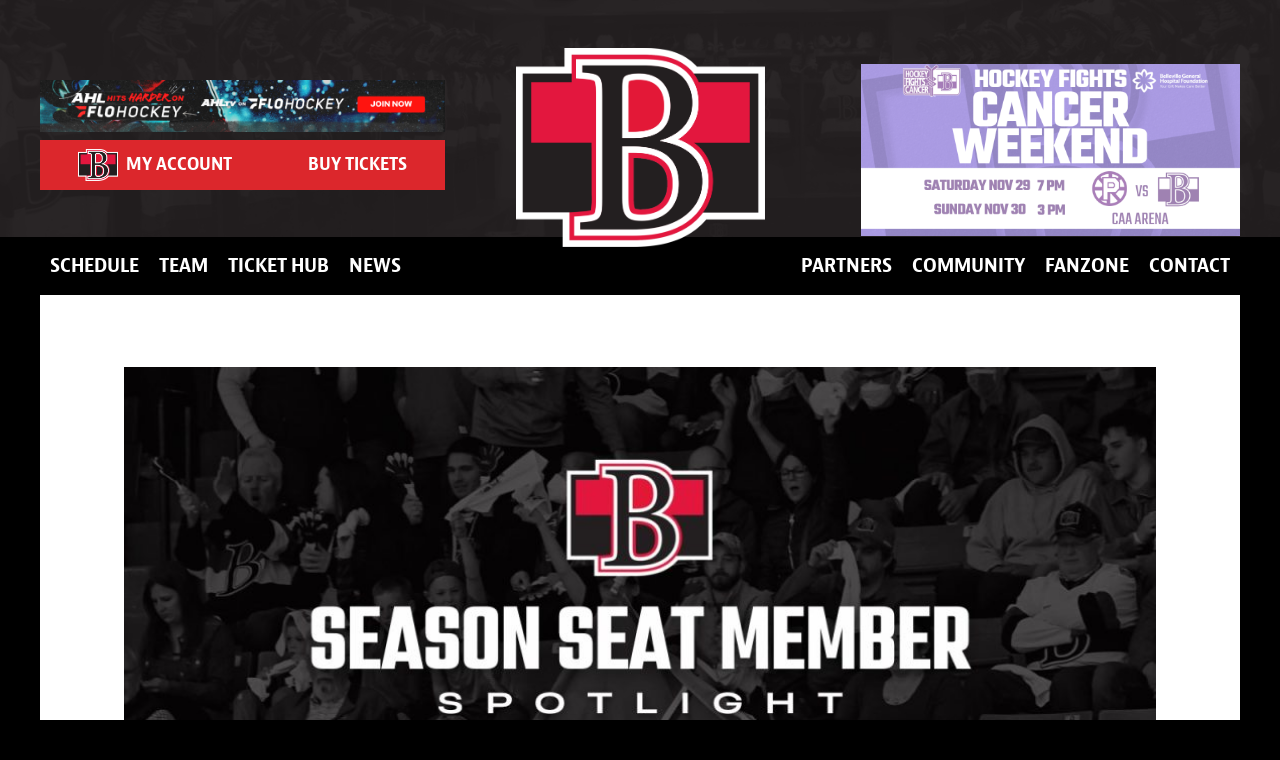

--- FILE ---
content_type: text/html; charset=UTF-8
request_url: https://bellevillesens.com/season-seat-member-spotlight-pathways-independence/
body_size: 65345
content:
<!doctype html>
<!--[if lt IE 9]><html class="no-js no-svg ie lt-ie9 lt-ie8 lt-ie7" lang="en-US"> <![endif]-->
<!--[if IE 9]><html class="no-js no-svg ie ie9 lt-ie9 lt-ie8" lang="en-US"> <![endif]-->
<!--[if gt IE 9]><!--><html class="no-js no-svg" lang="en-US"> <!--<![endif]-->
	<head>
    <meta charset="UTF-8"><script type="text/javascript">(window.NREUM||(NREUM={})).init={privacy:{cookies_enabled:true},ajax:{deny_list:["bam.nr-data.net"]},feature_flags:["soft_nav"],distributed_tracing:{enabled:true}};(window.NREUM||(NREUM={})).loader_config={agentID:"1120251588",accountID:"4242458",trustKey:"66686",xpid:"UAQDU1JWABABVFRXBAgGXl0A",licenseKey:"NRJS-6b97e9a2320620913b1",applicationID:"1055391891",browserID:"1120251588"};;/*! For license information please see nr-loader-spa-1.303.0.min.js.LICENSE.txt */
(()=>{var e,t,r={384:(e,t,r)=>{"use strict";r.d(t,{NT:()=>s,US:()=>d,Zm:()=>a,bQ:()=>u,dV:()=>c,pV:()=>l});var n=r(6154),i=r(1863),o=r(1910);const s={beacon:"bam.nr-data.net",errorBeacon:"bam.nr-data.net"};function a(){return n.gm.NREUM||(n.gm.NREUM={}),void 0===n.gm.newrelic&&(n.gm.newrelic=n.gm.NREUM),n.gm.NREUM}function c(){let e=a();return e.o||(e.o={ST:n.gm.setTimeout,SI:n.gm.setImmediate||n.gm.setInterval,CT:n.gm.clearTimeout,XHR:n.gm.XMLHttpRequest,REQ:n.gm.Request,EV:n.gm.Event,PR:n.gm.Promise,MO:n.gm.MutationObserver,FETCH:n.gm.fetch,WS:n.gm.WebSocket},(0,o.i)(...Object.values(e.o))),e}function u(e,t){let r=a();r.initializedAgents??={},t.initializedAt={ms:(0,i.t)(),date:new Date},r.initializedAgents[e]=t}function d(e,t){a()[e]=t}function l(){return function(){let e=a();const t=e.info||{};e.info={beacon:s.beacon,errorBeacon:s.errorBeacon,...t}}(),function(){let e=a();const t=e.init||{};e.init={...t}}(),c(),function(){let e=a();const t=e.loader_config||{};e.loader_config={...t}}(),a()}},782:(e,t,r)=>{"use strict";r.d(t,{T:()=>n});const n=r(860).K7.pageViewTiming},860:(e,t,r)=>{"use strict";r.d(t,{$J:()=>d,K7:()=>c,P3:()=>u,XX:()=>i,Yy:()=>a,df:()=>o,qY:()=>n,v4:()=>s});const n="events",i="jserrors",o="browser/blobs",s="rum",a="browser/logs",c={ajax:"ajax",genericEvents:"generic_events",jserrors:i,logging:"logging",metrics:"metrics",pageAction:"page_action",pageViewEvent:"page_view_event",pageViewTiming:"page_view_timing",sessionReplay:"session_replay",sessionTrace:"session_trace",softNav:"soft_navigations",spa:"spa"},u={[c.pageViewEvent]:1,[c.pageViewTiming]:2,[c.metrics]:3,[c.jserrors]:4,[c.spa]:5,[c.ajax]:6,[c.sessionTrace]:7,[c.softNav]:8,[c.sessionReplay]:9,[c.logging]:10,[c.genericEvents]:11},d={[c.pageViewEvent]:s,[c.pageViewTiming]:n,[c.ajax]:n,[c.spa]:n,[c.softNav]:n,[c.metrics]:i,[c.jserrors]:i,[c.sessionTrace]:o,[c.sessionReplay]:o,[c.logging]:a,[c.genericEvents]:"ins"}},944:(e,t,r)=>{"use strict";r.d(t,{R:()=>i});var n=r(3241);function i(e,t){"function"==typeof console.debug&&(console.debug("New Relic Warning: https://github.com/newrelic/newrelic-browser-agent/blob/main/docs/warning-codes.md#".concat(e),t),(0,n.W)({agentIdentifier:null,drained:null,type:"data",name:"warn",feature:"warn",data:{code:e,secondary:t}}))}},993:(e,t,r)=>{"use strict";r.d(t,{A$:()=>o,ET:()=>s,TZ:()=>a,p_:()=>i});var n=r(860);const i={ERROR:"ERROR",WARN:"WARN",INFO:"INFO",DEBUG:"DEBUG",TRACE:"TRACE"},o={OFF:0,ERROR:1,WARN:2,INFO:3,DEBUG:4,TRACE:5},s="log",a=n.K7.logging},1687:(e,t,r)=>{"use strict";r.d(t,{Ak:()=>u,Ze:()=>f,x3:()=>d});var n=r(3241),i=r(7836),o=r(3606),s=r(860),a=r(2646);const c={};function u(e,t){const r={staged:!1,priority:s.P3[t]||0};l(e),c[e].get(t)||c[e].set(t,r)}function d(e,t){e&&c[e]&&(c[e].get(t)&&c[e].delete(t),p(e,t,!1),c[e].size&&h(e))}function l(e){if(!e)throw new Error("agentIdentifier required");c[e]||(c[e]=new Map)}function f(e="",t="feature",r=!1){if(l(e),!e||!c[e].get(t)||r)return p(e,t);c[e].get(t).staged=!0,h(e)}function h(e){const t=Array.from(c[e]);t.every(([e,t])=>t.staged)&&(t.sort((e,t)=>e[1].priority-t[1].priority),t.forEach(([t])=>{c[e].delete(t),p(e,t)}))}function p(e,t,r=!0){const s=e?i.ee.get(e):i.ee,c=o.i.handlers;if(!s.aborted&&s.backlog&&c){if((0,n.W)({agentIdentifier:e,type:"lifecycle",name:"drain",feature:t}),r){const e=s.backlog[t],r=c[t];if(r){for(let t=0;e&&t<e.length;++t)g(e[t],r);Object.entries(r).forEach(([e,t])=>{Object.values(t||{}).forEach(t=>{t[0]?.on&&t[0]?.context()instanceof a.y&&t[0].on(e,t[1])})})}}s.isolatedBacklog||delete c[t],s.backlog[t]=null,s.emit("drain-"+t,[])}}function g(e,t){var r=e[1];Object.values(t[r]||{}).forEach(t=>{var r=e[0];if(t[0]===r){var n=t[1],i=e[3],o=e[2];n.apply(i,o)}})}},1741:(e,t,r)=>{"use strict";r.d(t,{W:()=>o});var n=r(944),i=r(4261);class o{#e(e,...t){if(this[e]!==o.prototype[e])return this[e](...t);(0,n.R)(35,e)}addPageAction(e,t){return this.#e(i.hG,e,t)}register(e){return this.#e(i.eY,e)}recordCustomEvent(e,t){return this.#e(i.fF,e,t)}setPageViewName(e,t){return this.#e(i.Fw,e,t)}setCustomAttribute(e,t,r){return this.#e(i.cD,e,t,r)}noticeError(e,t){return this.#e(i.o5,e,t)}setUserId(e){return this.#e(i.Dl,e)}setApplicationVersion(e){return this.#e(i.nb,e)}setErrorHandler(e){return this.#e(i.bt,e)}addRelease(e,t){return this.#e(i.k6,e,t)}log(e,t){return this.#e(i.$9,e,t)}start(){return this.#e(i.d3)}finished(e){return this.#e(i.BL,e)}recordReplay(){return this.#e(i.CH)}pauseReplay(){return this.#e(i.Tb)}addToTrace(e){return this.#e(i.U2,e)}setCurrentRouteName(e){return this.#e(i.PA,e)}interaction(e){return this.#e(i.dT,e)}wrapLogger(e,t,r){return this.#e(i.Wb,e,t,r)}measure(e,t){return this.#e(i.V1,e,t)}consent(e){return this.#e(i.Pv,e)}}},1863:(e,t,r)=>{"use strict";function n(){return Math.floor(performance.now())}r.d(t,{t:()=>n})},1910:(e,t,r)=>{"use strict";r.d(t,{i:()=>o});var n=r(944);const i=new Map;function o(...e){return e.every(e=>{if(i.has(e))return i.get(e);const t="function"==typeof e&&e.toString().includes("[native code]");return t||(0,n.R)(64,e?.name||e?.toString()),i.set(e,t),t})}},2555:(e,t,r)=>{"use strict";r.d(t,{D:()=>a,f:()=>s});var n=r(384),i=r(8122);const o={beacon:n.NT.beacon,errorBeacon:n.NT.errorBeacon,licenseKey:void 0,applicationID:void 0,sa:void 0,queueTime:void 0,applicationTime:void 0,ttGuid:void 0,user:void 0,account:void 0,product:void 0,extra:void 0,jsAttributes:{},userAttributes:void 0,atts:void 0,transactionName:void 0,tNamePlain:void 0};function s(e){try{return!!e.licenseKey&&!!e.errorBeacon&&!!e.applicationID}catch(e){return!1}}const a=e=>(0,i.a)(e,o)},2614:(e,t,r)=>{"use strict";r.d(t,{BB:()=>s,H3:()=>n,g:()=>u,iL:()=>c,tS:()=>a,uh:()=>i,wk:()=>o});const n="NRBA",i="SESSION",o=144e5,s=18e5,a={STARTED:"session-started",PAUSE:"session-pause",RESET:"session-reset",RESUME:"session-resume",UPDATE:"session-update"},c={SAME_TAB:"same-tab",CROSS_TAB:"cross-tab"},u={OFF:0,FULL:1,ERROR:2}},2646:(e,t,r)=>{"use strict";r.d(t,{y:()=>n});class n{constructor(e){this.contextId=e}}},2843:(e,t,r)=>{"use strict";r.d(t,{u:()=>i});var n=r(3878);function i(e,t=!1,r,i){(0,n.DD)("visibilitychange",function(){if(t)return void("hidden"===document.visibilityState&&e());e(document.visibilityState)},r,i)}},3241:(e,t,r)=>{"use strict";r.d(t,{W:()=>o});var n=r(6154);const i="newrelic";function o(e={}){try{n.gm.dispatchEvent(new CustomEvent(i,{detail:e}))}catch(e){}}},3304:(e,t,r)=>{"use strict";r.d(t,{A:()=>o});var n=r(7836);const i=()=>{const e=new WeakSet;return(t,r)=>{if("object"==typeof r&&null!==r){if(e.has(r))return;e.add(r)}return r}};function o(e){try{return JSON.stringify(e,i())??""}catch(e){try{n.ee.emit("internal-error",[e])}catch(e){}return""}}},3333:(e,t,r)=>{"use strict";r.d(t,{$v:()=>d,TZ:()=>n,Xh:()=>c,Zp:()=>i,kd:()=>u,mq:()=>a,nf:()=>s,qN:()=>o});const n=r(860).K7.genericEvents,i=["auxclick","click","copy","keydown","paste","scrollend"],o=["focus","blur"],s=4,a=1e3,c=2e3,u=["PageAction","UserAction","BrowserPerformance"],d={RESOURCES:"experimental.resources",REGISTER:"register"}},3434:(e,t,r)=>{"use strict";r.d(t,{Jt:()=>o,YM:()=>u});var n=r(7836),i=r(5607);const o="nr@original:".concat(i.W),s=50;var a=Object.prototype.hasOwnProperty,c=!1;function u(e,t){return e||(e=n.ee),r.inPlace=function(e,t,n,i,o){n||(n="");const s="-"===n.charAt(0);for(let a=0;a<t.length;a++){const c=t[a],u=e[c];l(u)||(e[c]=r(u,s?c+n:n,i,c,o))}},r.flag=o,r;function r(t,r,n,c,u){return l(t)?t:(r||(r=""),nrWrapper[o]=t,function(e,t,r){if(Object.defineProperty&&Object.keys)try{return Object.keys(e).forEach(function(r){Object.defineProperty(t,r,{get:function(){return e[r]},set:function(t){return e[r]=t,t}})}),t}catch(e){d([e],r)}for(var n in e)a.call(e,n)&&(t[n]=e[n])}(t,nrWrapper,e),nrWrapper);function nrWrapper(){var o,a,l,f;let h;try{a=this,o=[...arguments],l="function"==typeof n?n(o,a):n||{}}catch(t){d([t,"",[o,a,c],l],e)}i(r+"start",[o,a,c],l,u);const p=performance.now();let g;try{return f=t.apply(a,o),g=performance.now(),f}catch(e){throw g=performance.now(),i(r+"err",[o,a,e],l,u),h=e,h}finally{const e=g-p,t={start:p,end:g,duration:e,isLongTask:e>=s,methodName:c,thrownError:h};t.isLongTask&&i("long-task",[t,a],l,u),i(r+"end",[o,a,f],l,u)}}}function i(r,n,i,o){if(!c||t){var s=c;c=!0;try{e.emit(r,n,i,t,o)}catch(t){d([t,r,n,i],e)}c=s}}}function d(e,t){t||(t=n.ee);try{t.emit("internal-error",e)}catch(e){}}function l(e){return!(e&&"function"==typeof e&&e.apply&&!e[o])}},3606:(e,t,r)=>{"use strict";r.d(t,{i:()=>o});var n=r(9908);o.on=s;var i=o.handlers={};function o(e,t,r,o){s(o||n.d,i,e,t,r)}function s(e,t,r,i,o){o||(o="feature"),e||(e=n.d);var s=t[o]=t[o]||{};(s[r]=s[r]||[]).push([e,i])}},3738:(e,t,r)=>{"use strict";r.d(t,{He:()=>i,Kp:()=>a,Lc:()=>u,Rz:()=>d,TZ:()=>n,bD:()=>o,d3:()=>s,jx:()=>l,sl:()=>f,uP:()=>c});const n=r(860).K7.sessionTrace,i="bstResource",o="resource",s="-start",a="-end",c="fn"+s,u="fn"+a,d="pushState",l=1e3,f=3e4},3785:(e,t,r)=>{"use strict";r.d(t,{R:()=>c,b:()=>u});var n=r(9908),i=r(1863),o=r(860),s=r(8154),a=r(993);function c(e,t,r={},c=a.p_.INFO,u,d=(0,i.t)()){(0,n.p)(s.xV,["API/logging/".concat(c.toLowerCase(),"/called")],void 0,o.K7.metrics,e),(0,n.p)(a.ET,[d,t,r,c,u],void 0,o.K7.logging,e)}function u(e){return"string"==typeof e&&Object.values(a.p_).some(t=>t===e.toUpperCase().trim())}},3878:(e,t,r)=>{"use strict";function n(e,t){return{capture:e,passive:!1,signal:t}}function i(e,t,r=!1,i){window.addEventListener(e,t,n(r,i))}function o(e,t,r=!1,i){document.addEventListener(e,t,n(r,i))}r.d(t,{DD:()=>o,jT:()=>n,sp:()=>i})},3962:(e,t,r)=>{"use strict";r.d(t,{AM:()=>s,O2:()=>l,OV:()=>o,Qu:()=>f,TZ:()=>c,ih:()=>h,pP:()=>a,t1:()=>d,tC:()=>i,wD:()=>u});var n=r(860);const i=["click","keydown","submit"],o="popstate",s="api",a="initialPageLoad",c=n.K7.softNav,u=5e3,d=500,l={INITIAL_PAGE_LOAD:"",ROUTE_CHANGE:1,UNSPECIFIED:2},f={INTERACTION:1,AJAX:2,CUSTOM_END:3,CUSTOM_TRACER:4},h={IP:"in progress",PF:"pending finish",FIN:"finished",CAN:"cancelled"}},4234:(e,t,r)=>{"use strict";r.d(t,{W:()=>o});var n=r(7836),i=r(1687);class o{constructor(e,t){this.agentIdentifier=e,this.ee=n.ee.get(e),this.featureName=t,this.blocked=!1}deregisterDrain(){(0,i.x3)(this.agentIdentifier,this.featureName)}}},4261:(e,t,r)=>{"use strict";r.d(t,{$9:()=>d,BL:()=>c,CH:()=>p,Dl:()=>R,Fw:()=>w,PA:()=>v,Pl:()=>n,Pv:()=>A,Tb:()=>f,U2:()=>s,V1:()=>E,Wb:()=>T,bt:()=>y,cD:()=>b,d3:()=>x,dT:()=>u,eY:()=>g,fF:()=>h,hG:()=>o,hw:()=>i,k6:()=>a,nb:()=>m,o5:()=>l});const n="api-",i=n+"ixn-",o="addPageAction",s="addToTrace",a="addRelease",c="finished",u="interaction",d="log",l="noticeError",f="pauseReplay",h="recordCustomEvent",p="recordReplay",g="register",m="setApplicationVersion",v="setCurrentRouteName",b="setCustomAttribute",y="setErrorHandler",w="setPageViewName",R="setUserId",x="start",T="wrapLogger",E="measure",A="consent"},4387:(e,t,r)=>{"use strict";function n(e={}){return!(!e.id||!e.name)}function i(e){return"string"==typeof e&&e.trim().length<501||"number"==typeof e}function o(e,t){if(2!==t?.harvestEndpointVersion)return{};const r=t.agentRef.runtime.appMetadata.agents[0].entityGuid;return n(e)?{"mfe.id":e.id,"mfe.name":e.name,eventSource:e.eventSource,"parent.id":e.parent?.id||r}:{"entity.guid":r,appId:t.agentRef.info.applicationID}}r.d(t,{Ux:()=>o,c7:()=>n,yo:()=>i})},5205:(e,t,r)=>{"use strict";r.d(t,{j:()=>_});var n=r(384),i=r(1741);var o=r(2555),s=r(3333);const a=e=>{if(!e||"string"!=typeof e)return!1;try{document.createDocumentFragment().querySelector(e)}catch{return!1}return!0};var c=r(2614),u=r(944),d=r(8122);const l="[data-nr-mask]",f=e=>(0,d.a)(e,(()=>{const e={feature_flags:[],experimental:{allow_registered_children:!1,resources:!1},mask_selector:"*",block_selector:"[data-nr-block]",mask_input_options:{color:!1,date:!1,"datetime-local":!1,email:!1,month:!1,number:!1,range:!1,search:!1,tel:!1,text:!1,time:!1,url:!1,week:!1,textarea:!1,select:!1,password:!0}};return{ajax:{deny_list:void 0,block_internal:!0,enabled:!0,autoStart:!0},api:{get allow_registered_children(){return e.feature_flags.includes(s.$v.REGISTER)||e.experimental.allow_registered_children},set allow_registered_children(t){e.experimental.allow_registered_children=t},duplicate_registered_data:!1},browser_consent_mode:{enabled:!1},distributed_tracing:{enabled:void 0,exclude_newrelic_header:void 0,cors_use_newrelic_header:void 0,cors_use_tracecontext_headers:void 0,allowed_origins:void 0},get feature_flags(){return e.feature_flags},set feature_flags(t){e.feature_flags=t},generic_events:{enabled:!0,autoStart:!0},harvest:{interval:30},jserrors:{enabled:!0,autoStart:!0},logging:{enabled:!0,autoStart:!0},metrics:{enabled:!0,autoStart:!0},obfuscate:void 0,page_action:{enabled:!0},page_view_event:{enabled:!0,autoStart:!0},page_view_timing:{enabled:!0,autoStart:!0},performance:{capture_marks:!1,capture_measures:!1,capture_detail:!0,resources:{get enabled(){return e.feature_flags.includes(s.$v.RESOURCES)||e.experimental.resources},set enabled(t){e.experimental.resources=t},asset_types:[],first_party_domains:[],ignore_newrelic:!0}},privacy:{cookies_enabled:!0},proxy:{assets:void 0,beacon:void 0},session:{expiresMs:c.wk,inactiveMs:c.BB},session_replay:{autoStart:!0,enabled:!1,preload:!1,sampling_rate:10,error_sampling_rate:100,collect_fonts:!1,inline_images:!1,fix_stylesheets:!0,mask_all_inputs:!0,get mask_text_selector(){return e.mask_selector},set mask_text_selector(t){a(t)?e.mask_selector="".concat(t,",").concat(l):""===t||null===t?e.mask_selector=l:(0,u.R)(5,t)},get block_class(){return"nr-block"},get ignore_class(){return"nr-ignore"},get mask_text_class(){return"nr-mask"},get block_selector(){return e.block_selector},set block_selector(t){a(t)?e.block_selector+=",".concat(t):""!==t&&(0,u.R)(6,t)},get mask_input_options(){return e.mask_input_options},set mask_input_options(t){t&&"object"==typeof t?e.mask_input_options={...t,password:!0}:(0,u.R)(7,t)}},session_trace:{enabled:!0,autoStart:!0},soft_navigations:{enabled:!0,autoStart:!0},spa:{enabled:!0,autoStart:!0},ssl:void 0,user_actions:{enabled:!0,elementAttributes:["id","className","tagName","type"]}}})());var h=r(6154),p=r(9324);let g=0;const m={buildEnv:p.F3,distMethod:p.Xs,version:p.xv,originTime:h.WN},v={consented:!1},b={appMetadata:{},get consented(){return this.session?.state?.consent||v.consented},set consented(e){v.consented=e},customTransaction:void 0,denyList:void 0,disabled:!1,harvester:void 0,isolatedBacklog:!1,isRecording:!1,loaderType:void 0,maxBytes:3e4,obfuscator:void 0,onerror:void 0,ptid:void 0,releaseIds:{},session:void 0,timeKeeper:void 0,registeredEntities:[],jsAttributesMetadata:{bytes:0},get harvestCount(){return++g}},y=e=>{const t=(0,d.a)(e,b),r=Object.keys(m).reduce((e,t)=>(e[t]={value:m[t],writable:!1,configurable:!0,enumerable:!0},e),{});return Object.defineProperties(t,r)};var w=r(5701);const R=e=>{const t=e.startsWith("http");e+="/",r.p=t?e:"https://"+e};var x=r(7836),T=r(3241);const E={accountID:void 0,trustKey:void 0,agentID:void 0,licenseKey:void 0,applicationID:void 0,xpid:void 0},A=e=>(0,d.a)(e,E),S=new Set;function _(e,t={},r,s){let{init:a,info:c,loader_config:u,runtime:d={},exposed:l=!0}=t;if(!c){const e=(0,n.pV)();a=e.init,c=e.info,u=e.loader_config}e.init=f(a||{}),e.loader_config=A(u||{}),c.jsAttributes??={},h.bv&&(c.jsAttributes.isWorker=!0),e.info=(0,o.D)(c);const p=e.init,g=[c.beacon,c.errorBeacon];S.has(e.agentIdentifier)||(p.proxy.assets&&(R(p.proxy.assets),g.push(p.proxy.assets)),p.proxy.beacon&&g.push(p.proxy.beacon),e.beacons=[...g],function(e){const t=(0,n.pV)();Object.getOwnPropertyNames(i.W.prototype).forEach(r=>{const n=i.W.prototype[r];if("function"!=typeof n||"constructor"===n)return;let o=t[r];e[r]&&!1!==e.exposed&&"micro-agent"!==e.runtime?.loaderType&&(t[r]=(...t)=>{const n=e[r](...t);return o?o(...t):n})})}(e),(0,n.US)("activatedFeatures",w.B),e.runSoftNavOverSpa&&=!0===p.soft_navigations.enabled&&p.feature_flags.includes("soft_nav")),d.denyList=[...p.ajax.deny_list||[],...p.ajax.block_internal?g:[]],d.ptid=e.agentIdentifier,d.loaderType=r,e.runtime=y(d),S.has(e.agentIdentifier)||(e.ee=x.ee.get(e.agentIdentifier),e.exposed=l,(0,T.W)({agentIdentifier:e.agentIdentifier,drained:!!w.B?.[e.agentIdentifier],type:"lifecycle",name:"initialize",feature:void 0,data:e.config})),S.add(e.agentIdentifier)}},5270:(e,t,r)=>{"use strict";r.d(t,{Aw:()=>s,SR:()=>o,rF:()=>a});var n=r(384),i=r(7767);function o(e){return!!(0,n.dV)().o.MO&&(0,i.V)(e)&&!0===e?.session_trace.enabled}function s(e){return!0===e?.session_replay.preload&&o(e)}function a(e,t){try{if("string"==typeof t?.type){if("password"===t.type.toLowerCase())return"*".repeat(e?.length||0);if(void 0!==t?.dataset?.nrUnmask||t?.classList?.contains("nr-unmask"))return e}}catch(e){}return"string"==typeof e?e.replace(/[\S]/g,"*"):"*".repeat(e?.length||0)}},5289:(e,t,r)=>{"use strict";r.d(t,{GG:()=>o,Qr:()=>a,sB:()=>s});var n=r(3878);function i(){return"undefined"==typeof document||"complete"===document.readyState}function o(e,t){if(i())return e();(0,n.sp)("load",e,t)}function s(e){if(i())return e();(0,n.DD)("DOMContentLoaded",e)}function a(e){if(i())return e();(0,n.sp)("popstate",e)}},5607:(e,t,r)=>{"use strict";r.d(t,{W:()=>n});const n=(0,r(9566).bz)()},5701:(e,t,r)=>{"use strict";r.d(t,{B:()=>o,t:()=>s});var n=r(3241);const i=new Set,o={};function s(e,t){const r=t.agentIdentifier;o[r]??={},e&&"object"==typeof e&&(i.has(r)||(t.ee.emit("rumresp",[e]),o[r]=e,i.add(r),(0,n.W)({agentIdentifier:r,loaded:!0,drained:!0,type:"lifecycle",name:"load",feature:void 0,data:e})))}},6154:(e,t,r)=>{"use strict";r.d(t,{A4:()=>a,OF:()=>d,RI:()=>i,WN:()=>h,bv:()=>o,gm:()=>s,lR:()=>f,m:()=>u,mw:()=>c,sb:()=>l});var n=r(1863);const i="undefined"!=typeof window&&!!window.document,o="undefined"!=typeof WorkerGlobalScope&&("undefined"!=typeof self&&self instanceof WorkerGlobalScope&&self.navigator instanceof WorkerNavigator||"undefined"!=typeof globalThis&&globalThis instanceof WorkerGlobalScope&&globalThis.navigator instanceof WorkerNavigator),s=i?window:"undefined"!=typeof WorkerGlobalScope&&("undefined"!=typeof self&&self instanceof WorkerGlobalScope&&self||"undefined"!=typeof globalThis&&globalThis instanceof WorkerGlobalScope&&globalThis),a="complete"===s?.document?.readyState,c=Boolean("hidden"===s?.document?.visibilityState),u=""+s?.location,d=/iPad|iPhone|iPod/.test(s.navigator?.userAgent),l=d&&"undefined"==typeof SharedWorker,f=(()=>{const e=s.navigator?.userAgent?.match(/Firefox[/\s](\d+\.\d+)/);return Array.isArray(e)&&e.length>=2?+e[1]:0})(),h=Date.now()-(0,n.t)()},6344:(e,t,r)=>{"use strict";r.d(t,{BB:()=>d,Qb:()=>l,TZ:()=>i,Ug:()=>s,Vh:()=>o,_s:()=>a,bc:()=>u,yP:()=>c});var n=r(2614);const i=r(860).K7.sessionReplay,o="errorDuringReplay",s=.12,a={DomContentLoaded:0,Load:1,FullSnapshot:2,IncrementalSnapshot:3,Meta:4,Custom:5},c={[n.g.ERROR]:15e3,[n.g.FULL]:3e5,[n.g.OFF]:0},u={RESET:{message:"Session was reset",sm:"Reset"},IMPORT:{message:"Recorder failed to import",sm:"Import"},TOO_MANY:{message:"429: Too Many Requests",sm:"Too-Many"},TOO_BIG:{message:"Payload was too large",sm:"Too-Big"},CROSS_TAB:{message:"Session Entity was set to OFF on another tab",sm:"Cross-Tab"},ENTITLEMENTS:{message:"Session Replay is not allowed and will not be started",sm:"Entitlement"}},d=5e3,l={API:"api",RESUME:"resume",SWITCH_TO_FULL:"switchToFull",INITIALIZE:"initialize",PRELOAD:"preload"}},6389:(e,t,r)=>{"use strict";function n(e,t=500,r={}){const n=r?.leading||!1;let i;return(...r)=>{n&&void 0===i&&(e.apply(this,r),i=setTimeout(()=>{i=clearTimeout(i)},t)),n||(clearTimeout(i),i=setTimeout(()=>{e.apply(this,r)},t))}}function i(e){let t=!1;return(...r)=>{t||(t=!0,e.apply(this,r))}}r.d(t,{J:()=>i,s:()=>n})},6630:(e,t,r)=>{"use strict";r.d(t,{T:()=>n});const n=r(860).K7.pageViewEvent},6774:(e,t,r)=>{"use strict";r.d(t,{T:()=>n});const n=r(860).K7.jserrors},7295:(e,t,r)=>{"use strict";r.d(t,{Xv:()=>s,gX:()=>i,iW:()=>o});var n=[];function i(e){if(!e||o(e))return!1;if(0===n.length)return!0;for(var t=0;t<n.length;t++){var r=n[t];if("*"===r.hostname)return!1;if(a(r.hostname,e.hostname)&&c(r.pathname,e.pathname))return!1}return!0}function o(e){return void 0===e.hostname}function s(e){if(n=[],e&&e.length)for(var t=0;t<e.length;t++){let r=e[t];if(!r)continue;0===r.indexOf("http://")?r=r.substring(7):0===r.indexOf("https://")&&(r=r.substring(8));const i=r.indexOf("/");let o,s;i>0?(o=r.substring(0,i),s=r.substring(i)):(o=r,s="");let[a]=o.split(":");n.push({hostname:a,pathname:s})}}function a(e,t){return!(e.length>t.length)&&t.indexOf(e)===t.length-e.length}function c(e,t){return 0===e.indexOf("/")&&(e=e.substring(1)),0===t.indexOf("/")&&(t=t.substring(1)),""===e||e===t}},7378:(e,t,r)=>{"use strict";r.d(t,{$p:()=>x,BR:()=>b,Kp:()=>R,L3:()=>y,Lc:()=>c,NC:()=>o,SG:()=>d,TZ:()=>i,U6:()=>p,UT:()=>m,d3:()=>w,dT:()=>f,e5:()=>E,gx:()=>v,l9:()=>l,oW:()=>h,op:()=>g,rw:()=>u,tH:()=>A,uP:()=>a,wW:()=>T,xq:()=>s});var n=r(384);const i=r(860).K7.spa,o=["click","submit","keypress","keydown","keyup","change"],s=999,a="fn-start",c="fn-end",u="cb-start",d="api-ixn-",l="remaining",f="interaction",h="spaNode",p="jsonpNode",g="fetch-start",m="fetch-done",v="fetch-body-",b="jsonp-end",y=(0,n.dV)().o.ST,w="-start",R="-end",x="-body",T="cb"+R,E="jsTime",A="fetch"},7485:(e,t,r)=>{"use strict";r.d(t,{D:()=>i});var n=r(6154);function i(e){if(0===(e||"").indexOf("data:"))return{protocol:"data"};try{const t=new URL(e,location.href),r={port:t.port,hostname:t.hostname,pathname:t.pathname,search:t.search,protocol:t.protocol.slice(0,t.protocol.indexOf(":")),sameOrigin:t.protocol===n.gm?.location?.protocol&&t.host===n.gm?.location?.host};return r.port&&""!==r.port||("http:"===t.protocol&&(r.port="80"),"https:"===t.protocol&&(r.port="443")),r.pathname&&""!==r.pathname?r.pathname.startsWith("/")||(r.pathname="/".concat(r.pathname)):r.pathname="/",r}catch(e){return{}}}},7699:(e,t,r)=>{"use strict";r.d(t,{It:()=>o,KC:()=>a,No:()=>i,qh:()=>s});var n=r(860);const i=16e3,o=1e6,s="SESSION_ERROR",a={[n.K7.logging]:!0,[n.K7.genericEvents]:!1,[n.K7.jserrors]:!1,[n.K7.ajax]:!1}},7767:(e,t,r)=>{"use strict";r.d(t,{V:()=>i});var n=r(6154);const i=e=>n.RI&&!0===e?.privacy.cookies_enabled},7836:(e,t,r)=>{"use strict";r.d(t,{P:()=>a,ee:()=>c});var n=r(384),i=r(8990),o=r(2646),s=r(5607);const a="nr@context:".concat(s.W),c=function e(t,r){var n={},s={},d={},l=!1;try{l=16===r.length&&u.initializedAgents?.[r]?.runtime.isolatedBacklog}catch(e){}var f={on:p,addEventListener:p,removeEventListener:function(e,t){var r=n[e];if(!r)return;for(var i=0;i<r.length;i++)r[i]===t&&r.splice(i,1)},emit:function(e,r,n,i,o){!1!==o&&(o=!0);if(c.aborted&&!i)return;t&&o&&t.emit(e,r,n);var a=h(n);g(e).forEach(e=>{e.apply(a,r)});var u=v()[s[e]];u&&u.push([f,e,r,a]);return a},get:m,listeners:g,context:h,buffer:function(e,t){const r=v();if(t=t||"feature",f.aborted)return;Object.entries(e||{}).forEach(([e,n])=>{s[n]=t,t in r||(r[t]=[])})},abort:function(){f._aborted=!0,Object.keys(f.backlog).forEach(e=>{delete f.backlog[e]})},isBuffering:function(e){return!!v()[s[e]]},debugId:r,backlog:l?{}:t&&"object"==typeof t.backlog?t.backlog:{},isolatedBacklog:l};return Object.defineProperty(f,"aborted",{get:()=>{let e=f._aborted||!1;return e||(t&&(e=t.aborted),e)}}),f;function h(e){return e&&e instanceof o.y?e:e?(0,i.I)(e,a,()=>new o.y(a)):new o.y(a)}function p(e,t){n[e]=g(e).concat(t)}function g(e){return n[e]||[]}function m(t){return d[t]=d[t]||e(f,t)}function v(){return f.backlog}}(void 0,"globalEE"),u=(0,n.Zm)();u.ee||(u.ee=c)},8122:(e,t,r)=>{"use strict";r.d(t,{a:()=>i});var n=r(944);function i(e,t){try{if(!e||"object"!=typeof e)return(0,n.R)(3);if(!t||"object"!=typeof t)return(0,n.R)(4);const r=Object.create(Object.getPrototypeOf(t),Object.getOwnPropertyDescriptors(t)),o=0===Object.keys(r).length?e:r;for(let s in o)if(void 0!==e[s])try{if(null===e[s]){r[s]=null;continue}Array.isArray(e[s])&&Array.isArray(t[s])?r[s]=Array.from(new Set([...e[s],...t[s]])):"object"==typeof e[s]&&"object"==typeof t[s]?r[s]=i(e[s],t[s]):r[s]=e[s]}catch(e){r[s]||(0,n.R)(1,e)}return r}catch(e){(0,n.R)(2,e)}}},8139:(e,t,r)=>{"use strict";r.d(t,{u:()=>f});var n=r(7836),i=r(3434),o=r(8990),s=r(6154);const a={},c=s.gm.XMLHttpRequest,u="addEventListener",d="removeEventListener",l="nr@wrapped:".concat(n.P);function f(e){var t=function(e){return(e||n.ee).get("events")}(e);if(a[t.debugId]++)return t;a[t.debugId]=1;var r=(0,i.YM)(t,!0);function f(e){r.inPlace(e,[u,d],"-",p)}function p(e,t){return e[1]}return"getPrototypeOf"in Object&&(s.RI&&h(document,f),c&&h(c.prototype,f),h(s.gm,f)),t.on(u+"-start",function(e,t){var n=e[1];if(null!==n&&("function"==typeof n||"object"==typeof n)&&"newrelic"!==e[0]){var i=(0,o.I)(n,l,function(){var e={object:function(){if("function"!=typeof n.handleEvent)return;return n.handleEvent.apply(n,arguments)},function:n}[typeof n];return e?r(e,"fn-",null,e.name||"anonymous"):n});this.wrapped=e[1]=i}}),t.on(d+"-start",function(e){e[1]=this.wrapped||e[1]}),t}function h(e,t,...r){let n=e;for(;"object"==typeof n&&!Object.prototype.hasOwnProperty.call(n,u);)n=Object.getPrototypeOf(n);n&&t(n,...r)}},8154:(e,t,r)=>{"use strict";r.d(t,{z_:()=>o,XG:()=>a,TZ:()=>n,rs:()=>i,xV:()=>s});r(6154),r(9566),r(384);const n=r(860).K7.metrics,i="sm",o="cm",s="storeSupportabilityMetrics",a="storeEventMetrics"},8374:(e,t,r)=>{r.nc=(()=>{try{return document?.currentScript?.nonce}catch(e){}return""})()},8990:(e,t,r)=>{"use strict";r.d(t,{I:()=>i});var n=Object.prototype.hasOwnProperty;function i(e,t,r){if(n.call(e,t))return e[t];var i=r();if(Object.defineProperty&&Object.keys)try{return Object.defineProperty(e,t,{value:i,writable:!0,enumerable:!1}),i}catch(e){}return e[t]=i,i}},9300:(e,t,r)=>{"use strict";r.d(t,{T:()=>n});const n=r(860).K7.ajax},9324:(e,t,r)=>{"use strict";r.d(t,{AJ:()=>s,F3:()=>i,Xs:()=>o,Yq:()=>a,xv:()=>n});const n="1.303.0",i="PROD",o="CDN",s="@newrelic/rrweb",a="1.0.1"},9566:(e,t,r)=>{"use strict";r.d(t,{LA:()=>a,ZF:()=>c,bz:()=>s,el:()=>u});var n=r(6154);const i="xxxxxxxx-xxxx-4xxx-yxxx-xxxxxxxxxxxx";function o(e,t){return e?15&e[t]:16*Math.random()|0}function s(){const e=n.gm?.crypto||n.gm?.msCrypto;let t,r=0;return e&&e.getRandomValues&&(t=e.getRandomValues(new Uint8Array(30))),i.split("").map(e=>"x"===e?o(t,r++).toString(16):"y"===e?(3&o()|8).toString(16):e).join("")}function a(e){const t=n.gm?.crypto||n.gm?.msCrypto;let r,i=0;t&&t.getRandomValues&&(r=t.getRandomValues(new Uint8Array(e)));const s=[];for(var a=0;a<e;a++)s.push(o(r,i++).toString(16));return s.join("")}function c(){return a(16)}function u(){return a(32)}},9908:(e,t,r)=>{"use strict";r.d(t,{d:()=>n,p:()=>i});var n=r(7836).ee.get("handle");function i(e,t,r,i,o){o?(o.buffer([e],i),o.emit(e,t,r)):(n.buffer([e],i),n.emit(e,t,r))}}},n={};function i(e){var t=n[e];if(void 0!==t)return t.exports;var o=n[e]={exports:{}};return r[e](o,o.exports,i),o.exports}i.m=r,i.d=(e,t)=>{for(var r in t)i.o(t,r)&&!i.o(e,r)&&Object.defineProperty(e,r,{enumerable:!0,get:t[r]})},i.f={},i.e=e=>Promise.all(Object.keys(i.f).reduce((t,r)=>(i.f[r](e,t),t),[])),i.u=e=>({212:"nr-spa-compressor",249:"nr-spa-recorder",478:"nr-spa"}[e]+"-1.303.0.min.js"),i.o=(e,t)=>Object.prototype.hasOwnProperty.call(e,t),e={},t="NRBA-1.303.0.PROD:",i.l=(r,n,o,s)=>{if(e[r])e[r].push(n);else{var a,c;if(void 0!==o)for(var u=document.getElementsByTagName("script"),d=0;d<u.length;d++){var l=u[d];if(l.getAttribute("src")==r||l.getAttribute("data-webpack")==t+o){a=l;break}}if(!a){c=!0;var f={478:"sha512-Q1pLqcoiNmLHv0rtq3wFkJBA3kofBdRJl0ExDl0mTuAoCBd0qe/1J0XWrDlQKuNlUryL6aZfVkAMPLmoikWIoQ==",249:"sha512-695ZzudsxlMtHKnpDNvkMlJd3tdMtY03IQKVCw9SX12tjUC+f7Nrx5tnWO72Vg9RFf6DSY6wVmM3cEkRM12kkQ==",212:"sha512-18Gx1wIBsppcn0AnKFhwgw4IciNgFxiw3J74W393Ape+wtg4hlg7t6SBKsIE/Dk/tfl2yltgcgBFvYRs283AFg=="};(a=document.createElement("script")).charset="utf-8",i.nc&&a.setAttribute("nonce",i.nc),a.setAttribute("data-webpack",t+o),a.src=r,0!==a.src.indexOf(window.location.origin+"/")&&(a.crossOrigin="anonymous"),f[s]&&(a.integrity=f[s])}e[r]=[n];var h=(t,n)=>{a.onerror=a.onload=null,clearTimeout(p);var i=e[r];if(delete e[r],a.parentNode&&a.parentNode.removeChild(a),i&&i.forEach(e=>e(n)),t)return t(n)},p=setTimeout(h.bind(null,void 0,{type:"timeout",target:a}),12e4);a.onerror=h.bind(null,a.onerror),a.onload=h.bind(null,a.onload),c&&document.head.appendChild(a)}},i.r=e=>{"undefined"!=typeof Symbol&&Symbol.toStringTag&&Object.defineProperty(e,Symbol.toStringTag,{value:"Module"}),Object.defineProperty(e,"__esModule",{value:!0})},i.p="https://js-agent.newrelic.com/",(()=>{var e={38:0,788:0};i.f.j=(t,r)=>{var n=i.o(e,t)?e[t]:void 0;if(0!==n)if(n)r.push(n[2]);else{var o=new Promise((r,i)=>n=e[t]=[r,i]);r.push(n[2]=o);var s=i.p+i.u(t),a=new Error;i.l(s,r=>{if(i.o(e,t)&&(0!==(n=e[t])&&(e[t]=void 0),n)){var o=r&&("load"===r.type?"missing":r.type),s=r&&r.target&&r.target.src;a.message="Loading chunk "+t+" failed.\n("+o+": "+s+")",a.name="ChunkLoadError",a.type=o,a.request=s,n[1](a)}},"chunk-"+t,t)}};var t=(t,r)=>{var n,o,[s,a,c]=r,u=0;if(s.some(t=>0!==e[t])){for(n in a)i.o(a,n)&&(i.m[n]=a[n]);if(c)c(i)}for(t&&t(r);u<s.length;u++)o=s[u],i.o(e,o)&&e[o]&&e[o][0](),e[o]=0},r=self["webpackChunk:NRBA-1.303.0.PROD"]=self["webpackChunk:NRBA-1.303.0.PROD"]||[];r.forEach(t.bind(null,0)),r.push=t.bind(null,r.push.bind(r))})(),(()=>{"use strict";i(8374);var e=i(9566),t=i(1741);class r extends t.W{agentIdentifier=(0,e.LA)(16)}var n=i(860);const o=Object.values(n.K7);var s=i(5205);var a=i(9908),c=i(1863),u=i(4261),d=i(3241),l=i(944),f=i(5701),h=i(8154);function p(e,t,i,o){const s=o||i;!s||s[e]&&s[e]!==r.prototype[e]||(s[e]=function(){(0,a.p)(h.xV,["API/"+e+"/called"],void 0,n.K7.metrics,i.ee),(0,d.W)({agentIdentifier:i.agentIdentifier,drained:!!f.B?.[i.agentIdentifier],type:"data",name:"api",feature:u.Pl+e,data:{}});try{return t.apply(this,arguments)}catch(e){(0,l.R)(23,e)}})}function g(e,t,r,n,i){const o=e.info;null===r?delete o.jsAttributes[t]:o.jsAttributes[t]=r,(i||null===r)&&(0,a.p)(u.Pl+n,[(0,c.t)(),t,r],void 0,"session",e.ee)}var m=i(1687),v=i(4234),b=i(5289),y=i(6154),w=i(5270),R=i(7767),x=i(6389),T=i(7699);class E extends v.W{constructor(e,t){super(e.agentIdentifier,t),this.agentRef=e,this.abortHandler=void 0,this.featAggregate=void 0,this.loadedSuccessfully=void 0,this.onAggregateImported=new Promise(e=>{this.loadedSuccessfully=e}),this.deferred=Promise.resolve(),!1===e.init[this.featureName].autoStart?this.deferred=new Promise((t,r)=>{this.ee.on("manual-start-all",(0,x.J)(()=>{(0,m.Ak)(e.agentIdentifier,this.featureName),t()}))}):(0,m.Ak)(e.agentIdentifier,t)}importAggregator(e,t,r={}){if(this.featAggregate)return;const n=async()=>{let n;await this.deferred;try{if((0,R.V)(e.init)){const{setupAgentSession:t}=await i.e(478).then(i.bind(i,8766));n=t(e)}}catch(e){(0,l.R)(20,e),this.ee.emit("internal-error",[e]),(0,a.p)(T.qh,[e],void 0,this.featureName,this.ee)}try{if(!this.#t(this.featureName,n,e.init))return(0,m.Ze)(this.agentIdentifier,this.featureName),void this.loadedSuccessfully(!1);const{Aggregate:i}=await t();this.featAggregate=new i(e,r),e.runtime.harvester.initializedAggregates.push(this.featAggregate),this.loadedSuccessfully(!0)}catch(e){(0,l.R)(34,e),this.abortHandler?.(),(0,m.Ze)(this.agentIdentifier,this.featureName,!0),this.loadedSuccessfully(!1),this.ee&&this.ee.abort()}};y.RI?(0,b.GG)(()=>n(),!0):n()}#t(e,t,r){if(this.blocked)return!1;switch(e){case n.K7.sessionReplay:return(0,w.SR)(r)&&!!t;case n.K7.sessionTrace:return!!t;default:return!0}}}var A=i(6630),S=i(2614);class _ extends E{static featureName=A.T;constructor(e){var t;super(e,A.T),this.setupInspectionEvents(e.agentIdentifier),t=e,p(u.Fw,function(e,r){"string"==typeof e&&("/"!==e.charAt(0)&&(e="/"+e),t.runtime.customTransaction=(r||"http://custom.transaction")+e,(0,a.p)(u.Pl+u.Fw,[(0,c.t)()],void 0,void 0,t.ee))},t),this.importAggregator(e,()=>i.e(478).then(i.bind(i,1983)))}setupInspectionEvents(e){const t=(t,r)=>{t&&(0,d.W)({agentIdentifier:e,timeStamp:t.timeStamp,loaded:"complete"===t.target.readyState,type:"window",name:r,data:t.target.location+""})};(0,b.sB)(e=>{t(e,"DOMContentLoaded")}),(0,b.GG)(e=>{t(e,"load")}),(0,b.Qr)(e=>{t(e,"navigate")}),this.ee.on(S.tS.UPDATE,(t,r)=>{(0,d.W)({agentIdentifier:e,type:"lifecycle",name:"session",data:r})})}}var O=i(384);var N=i(2843),I=i(3878),P=i(782);class j extends E{static featureName=P.T;constructor(e){super(e,P.T),y.RI&&((0,N.u)(()=>(0,a.p)("docHidden",[(0,c.t)()],void 0,P.T,this.ee),!0),(0,I.sp)("pagehide",()=>(0,a.p)("winPagehide",[(0,c.t)()],void 0,P.T,this.ee)),this.importAggregator(e,()=>i.e(478).then(i.bind(i,9917))))}}class k extends E{static featureName=h.TZ;constructor(e){super(e,h.TZ),y.RI&&document.addEventListener("securitypolicyviolation",e=>{(0,a.p)(h.xV,["Generic/CSPViolation/Detected"],void 0,this.featureName,this.ee)}),this.importAggregator(e,()=>i.e(478).then(i.bind(i,6555)))}}var C=i(6774),L=i(3304);class H{constructor(e,t,r,n,i){this.name="UncaughtError",this.message="string"==typeof e?e:(0,L.A)(e),this.sourceURL=t,this.line=r,this.column=n,this.__newrelic=i}}function M(e){return U(e)?e:new H(void 0!==e?.message?e.message:e,e?.filename||e?.sourceURL,e?.lineno||e?.line,e?.colno||e?.col,e?.__newrelic,e?.cause)}function K(e){const t="Unhandled Promise Rejection: ";if(!e?.reason)return;if(U(e.reason)){try{e.reason.message.startsWith(t)||(e.reason.message=t+e.reason.message)}catch(e){}return M(e.reason)}const r=M(e.reason);return(r.message||"").startsWith(t)||(r.message=t+r.message),r}function D(e){if(e.error instanceof SyntaxError&&!/:\d+$/.test(e.error.stack?.trim())){const t=new H(e.message,e.filename,e.lineno,e.colno,e.error.__newrelic,e.cause);return t.name=SyntaxError.name,t}return U(e.error)?e.error:M(e)}function U(e){return e instanceof Error&&!!e.stack}function F(e,t,r,i,o=(0,c.t)()){"string"==typeof e&&(e=new Error(e)),(0,a.p)("err",[e,o,!1,t,r.runtime.isRecording,void 0,i],void 0,n.K7.jserrors,r.ee),(0,a.p)("uaErr",[],void 0,n.K7.genericEvents,r.ee)}var W=i(4387),B=i(993),V=i(3785);function G(e,{customAttributes:t={},level:r=B.p_.INFO}={},n,i,o=(0,c.t)()){(0,V.R)(n.ee,e,t,r,i,o)}function z(e,t,r,i,o=(0,c.t)()){(0,a.p)(u.Pl+u.hG,[o,e,t,i],void 0,n.K7.genericEvents,r.ee)}function Z(e,t,r,i,o=(0,c.t)()){const{start:s,end:d,customAttributes:f}=t||{},h={customAttributes:f||{}};if("object"!=typeof h.customAttributes||"string"!=typeof e||0===e.length)return void(0,l.R)(57);const p=(e,t)=>null==e?t:"number"==typeof e?e:e instanceof PerformanceMark?e.startTime:Number.NaN;if(h.start=p(s,0),h.end=p(d,o),Number.isNaN(h.start)||Number.isNaN(h.end))(0,l.R)(57);else{if(h.duration=h.end-h.start,!(h.duration<0))return(0,a.p)(u.Pl+u.V1,[h,e,i],void 0,n.K7.genericEvents,r.ee),h;(0,l.R)(58)}}function q(e,t={},r,i,o=(0,c.t)()){(0,a.p)(u.Pl+u.fF,[o,e,t,i],void 0,n.K7.genericEvents,r.ee)}function X(e){p(u.eY,function(t){return Y(e,t)},e)}function Y(e,t,r){const i={};(0,l.R)(54,"newrelic.register"),t||={},t.eventSource="MicroFrontendBrowserAgent",t.licenseKey||=e.info.licenseKey,t.blocked=!1,t.parent=r||{};let o=()=>{};const s=e.runtime.registeredEntities,u=s.find(({metadata:{target:{id:e,name:r}}})=>e===t.id);if(u)return u.metadata.target.name!==t.name&&(u.metadata.target.name=t.name),u;const d=e=>{t.blocked=!0,o=e};e.init.api.allow_registered_children||d((0,x.J)(()=>(0,l.R)(55))),(0,W.c7)(t)||d((0,x.J)(()=>(0,l.R)(48,t))),(0,W.yo)(t.id)&&(0,W.yo)(t.name)||d((0,x.J)(()=>(0,l.R)(48,t)));const f={addPageAction:(r,n={})=>m(z,[r,{...i,...n},e],t),log:(r,n={})=>m(G,[r,{...n,customAttributes:{...i,...n.customAttributes||{}}},e],t),measure:(r,n={})=>m(Z,[r,{...n,customAttributes:{...i,...n.customAttributes||{}}},e],t),noticeError:(r,n={})=>m(F,[r,{...i,...n},e],t),register:(t={})=>m(Y,[e,t],f.metadata.target),recordCustomEvent:(r,n={})=>m(q,[r,{...i,...n},e],t),setApplicationVersion:e=>g("application.version",e),setCustomAttribute:(e,t)=>g(e,t),setUserId:e=>g("enduser.id",e),metadata:{customAttributes:i,target:t}},p=()=>(t.blocked&&o(),t.blocked);p()||s.push(f);const g=(e,t)=>{p()||(i[e]=t)},m=(t,r,i)=>{if(p())return;const o=(0,c.t)();(0,a.p)(h.xV,["API/register/".concat(t.name,"/called")],void 0,n.K7.metrics,e.ee);try{return e.init.api.duplicate_registered_data&&"register"!==t.name&&t(...r,void 0,o),t(...r,i,o)}catch(e){(0,l.R)(50,e)}};return f}class J extends E{static featureName=C.T;constructor(e){var t;super(e,C.T),t=e,p(u.o5,(e,r)=>F(e,r,t),t),function(e){p(u.bt,function(t){e.runtime.onerror=t},e)}(e),function(e){let t=0;p(u.k6,function(e,r){++t>10||(this.runtime.releaseIds[e.slice(-200)]=(""+r).slice(-200))},e)}(e),X(e);try{this.removeOnAbort=new AbortController}catch(e){}this.ee.on("internal-error",(t,r)=>{this.abortHandler&&(0,a.p)("ierr",[M(t),(0,c.t)(),!0,{},e.runtime.isRecording,r],void 0,this.featureName,this.ee)}),y.gm.addEventListener("unhandledrejection",t=>{this.abortHandler&&(0,a.p)("err",[K(t),(0,c.t)(),!1,{unhandledPromiseRejection:1},e.runtime.isRecording],void 0,this.featureName,this.ee)},(0,I.jT)(!1,this.removeOnAbort?.signal)),y.gm.addEventListener("error",t=>{this.abortHandler&&(0,a.p)("err",[D(t),(0,c.t)(),!1,{},e.runtime.isRecording],void 0,this.featureName,this.ee)},(0,I.jT)(!1,this.removeOnAbort?.signal)),this.abortHandler=this.#r,this.importAggregator(e,()=>i.e(478).then(i.bind(i,2176)))}#r(){this.removeOnAbort?.abort(),this.abortHandler=void 0}}var Q=i(8990);let ee=1;function te(e){const t=typeof e;return!e||"object"!==t&&"function"!==t?-1:e===y.gm?0:(0,Q.I)(e,"nr@id",function(){return ee++})}function re(e){if("string"==typeof e&&e.length)return e.length;if("object"==typeof e){if("undefined"!=typeof ArrayBuffer&&e instanceof ArrayBuffer&&e.byteLength)return e.byteLength;if("undefined"!=typeof Blob&&e instanceof Blob&&e.size)return e.size;if(!("undefined"!=typeof FormData&&e instanceof FormData))try{return(0,L.A)(e).length}catch(e){return}}}var ne=i(8139),ie=i(7836),oe=i(3434);const se={},ae=["open","send"];function ce(e){var t=e||ie.ee;const r=function(e){return(e||ie.ee).get("xhr")}(t);if(void 0===y.gm.XMLHttpRequest)return r;if(se[r.debugId]++)return r;se[r.debugId]=1,(0,ne.u)(t);var n=(0,oe.YM)(r),i=y.gm.XMLHttpRequest,o=y.gm.MutationObserver,s=y.gm.Promise,a=y.gm.setInterval,c="readystatechange",u=["onload","onerror","onabort","onloadstart","onloadend","onprogress","ontimeout"],d=[],f=y.gm.XMLHttpRequest=function(e){const t=new i(e),o=r.context(t);try{r.emit("new-xhr",[t],o),t.addEventListener(c,(s=o,function(){var e=this;e.readyState>3&&!s.resolved&&(s.resolved=!0,r.emit("xhr-resolved",[],e)),n.inPlace(e,u,"fn-",b)}),(0,I.jT)(!1))}catch(e){(0,l.R)(15,e);try{r.emit("internal-error",[e])}catch(e){}}var s;return t};function h(e,t){n.inPlace(t,["onreadystatechange"],"fn-",b)}if(function(e,t){for(var r in e)t[r]=e[r]}(i,f),f.prototype=i.prototype,n.inPlace(f.prototype,ae,"-xhr-",b),r.on("send-xhr-start",function(e,t){h(e,t),function(e){d.push(e),o&&(p?p.then(v):a?a(v):(g=-g,m.data=g))}(t)}),r.on("open-xhr-start",h),o){var p=s&&s.resolve();if(!a&&!s){var g=1,m=document.createTextNode(g);new o(v).observe(m,{characterData:!0})}}else t.on("fn-end",function(e){e[0]&&e[0].type===c||v()});function v(){for(var e=0;e<d.length;e++)h(0,d[e]);d.length&&(d=[])}function b(e,t){return t}return r}var ue="fetch-",de=ue+"body-",le=["arrayBuffer","blob","json","text","formData"],fe=y.gm.Request,he=y.gm.Response,pe="prototype";const ge={};function me(e){const t=function(e){return(e||ie.ee).get("fetch")}(e);if(!(fe&&he&&y.gm.fetch))return t;if(ge[t.debugId]++)return t;function r(e,r,n){var i=e[r];"function"==typeof i&&(e[r]=function(){var e,r=[...arguments],o={};t.emit(n+"before-start",[r],o),o[ie.P]&&o[ie.P].dt&&(e=o[ie.P].dt);var s=i.apply(this,r);return t.emit(n+"start",[r,e],s),s.then(function(e){return t.emit(n+"end",[null,e],s),e},function(e){throw t.emit(n+"end",[e],s),e})})}return ge[t.debugId]=1,le.forEach(e=>{r(fe[pe],e,de),r(he[pe],e,de)}),r(y.gm,"fetch",ue),t.on(ue+"end",function(e,r){var n=this;if(r){var i=r.headers.get("content-length");null!==i&&(n.rxSize=i),t.emit(ue+"done",[null,r],n)}else t.emit(ue+"done",[e],n)}),t}var ve=i(7485);class be{constructor(e){this.agentRef=e}generateTracePayload(t){const r=this.agentRef.loader_config;if(!this.shouldGenerateTrace(t)||!r)return null;var n=(r.accountID||"").toString()||null,i=(r.agentID||"").toString()||null,o=(r.trustKey||"").toString()||null;if(!n||!i)return null;var s=(0,e.ZF)(),a=(0,e.el)(),c=Date.now(),u={spanId:s,traceId:a,timestamp:c};return(t.sameOrigin||this.isAllowedOrigin(t)&&this.useTraceContextHeadersForCors())&&(u.traceContextParentHeader=this.generateTraceContextParentHeader(s,a),u.traceContextStateHeader=this.generateTraceContextStateHeader(s,c,n,i,o)),(t.sameOrigin&&!this.excludeNewrelicHeader()||!t.sameOrigin&&this.isAllowedOrigin(t)&&this.useNewrelicHeaderForCors())&&(u.newrelicHeader=this.generateTraceHeader(s,a,c,n,i,o)),u}generateTraceContextParentHeader(e,t){return"00-"+t+"-"+e+"-01"}generateTraceContextStateHeader(e,t,r,n,i){return i+"@nr=0-1-"+r+"-"+n+"-"+e+"----"+t}generateTraceHeader(e,t,r,n,i,o){if(!("function"==typeof y.gm?.btoa))return null;var s={v:[0,1],d:{ty:"Browser",ac:n,ap:i,id:e,tr:t,ti:r}};return o&&n!==o&&(s.d.tk=o),btoa((0,L.A)(s))}shouldGenerateTrace(e){return this.agentRef.init?.distributed_tracing?.enabled&&this.isAllowedOrigin(e)}isAllowedOrigin(e){var t=!1;const r=this.agentRef.init?.distributed_tracing;if(e.sameOrigin)t=!0;else if(r?.allowed_origins instanceof Array)for(var n=0;n<r.allowed_origins.length;n++){var i=(0,ve.D)(r.allowed_origins[n]);if(e.hostname===i.hostname&&e.protocol===i.protocol&&e.port===i.port){t=!0;break}}return t}excludeNewrelicHeader(){var e=this.agentRef.init?.distributed_tracing;return!!e&&!!e.exclude_newrelic_header}useNewrelicHeaderForCors(){var e=this.agentRef.init?.distributed_tracing;return!!e&&!1!==e.cors_use_newrelic_header}useTraceContextHeadersForCors(){var e=this.agentRef.init?.distributed_tracing;return!!e&&!!e.cors_use_tracecontext_headers}}var ye=i(9300),we=i(7295);function Re(e){return"string"==typeof e?e:e instanceof(0,O.dV)().o.REQ?e.url:y.gm?.URL&&e instanceof URL?e.href:void 0}var xe=["load","error","abort","timeout"],Te=xe.length,Ee=(0,O.dV)().o.REQ,Ae=(0,O.dV)().o.XHR;const Se="X-NewRelic-App-Data";class _e extends E{static featureName=ye.T;constructor(e){super(e,ye.T),this.dt=new be(e),this.handler=(e,t,r,n)=>(0,a.p)(e,t,r,n,this.ee);try{const e={xmlhttprequest:"xhr",fetch:"fetch",beacon:"beacon"};y.gm?.performance?.getEntriesByType("resource").forEach(t=>{if(t.initiatorType in e&&0!==t.responseStatus){const r={status:t.responseStatus},i={rxSize:t.transferSize,duration:Math.floor(t.duration),cbTime:0};Oe(r,t.name),this.handler("xhr",[r,i,t.startTime,t.responseEnd,e[t.initiatorType]],void 0,n.K7.ajax)}})}catch(e){}me(this.ee),ce(this.ee),function(e,t,r,i){function o(e){var t=this;t.totalCbs=0,t.called=0,t.cbTime=0,t.end=E,t.ended=!1,t.xhrGuids={},t.lastSize=null,t.loadCaptureCalled=!1,t.params=this.params||{},t.metrics=this.metrics||{},t.latestLongtaskEnd=0,e.addEventListener("load",function(r){A(t,e)},(0,I.jT)(!1)),y.lR||e.addEventListener("progress",function(e){t.lastSize=e.loaded},(0,I.jT)(!1))}function s(e){this.params={method:e[0]},Oe(this,e[1]),this.metrics={}}function u(t,r){e.loader_config.xpid&&this.sameOrigin&&r.setRequestHeader("X-NewRelic-ID",e.loader_config.xpid);var n=i.generateTracePayload(this.parsedOrigin);if(n){var o=!1;n.newrelicHeader&&(r.setRequestHeader("newrelic",n.newrelicHeader),o=!0),n.traceContextParentHeader&&(r.setRequestHeader("traceparent",n.traceContextParentHeader),n.traceContextStateHeader&&r.setRequestHeader("tracestate",n.traceContextStateHeader),o=!0),o&&(this.dt=n)}}function d(e,r){var n=this.metrics,i=e[0],o=this;if(n&&i){var s=re(i);s&&(n.txSize=s)}this.startTime=(0,c.t)(),this.body=i,this.listener=function(e){try{"abort"!==e.type||o.loadCaptureCalled||(o.params.aborted=!0),("load"!==e.type||o.called===o.totalCbs&&(o.onloadCalled||"function"!=typeof r.onload)&&"function"==typeof o.end)&&o.end(r)}catch(e){try{t.emit("internal-error",[e])}catch(e){}}};for(var a=0;a<Te;a++)r.addEventListener(xe[a],this.listener,(0,I.jT)(!1))}function l(e,t,r){this.cbTime+=e,t?this.onloadCalled=!0:this.called+=1,this.called!==this.totalCbs||!this.onloadCalled&&"function"==typeof r.onload||"function"!=typeof this.end||this.end(r)}function f(e,t){var r=""+te(e)+!!t;this.xhrGuids&&!this.xhrGuids[r]&&(this.xhrGuids[r]=!0,this.totalCbs+=1)}function p(e,t){var r=""+te(e)+!!t;this.xhrGuids&&this.xhrGuids[r]&&(delete this.xhrGuids[r],this.totalCbs-=1)}function g(){this.endTime=(0,c.t)()}function m(e,r){r instanceof Ae&&"load"===e[0]&&t.emit("xhr-load-added",[e[1],e[2]],r)}function v(e,r){r instanceof Ae&&"load"===e[0]&&t.emit("xhr-load-removed",[e[1],e[2]],r)}function b(e,t,r){t instanceof Ae&&("onload"===r&&(this.onload=!0),("load"===(e[0]&&e[0].type)||this.onload)&&(this.xhrCbStart=(0,c.t)()))}function w(e,r){this.xhrCbStart&&t.emit("xhr-cb-time",[(0,c.t)()-this.xhrCbStart,this.onload,r],r)}function R(e){var t,r=e[1]||{};if("string"==typeof e[0]?0===(t=e[0]).length&&y.RI&&(t=""+y.gm.location.href):e[0]&&e[0].url?t=e[0].url:y.gm?.URL&&e[0]&&e[0]instanceof URL?t=e[0].href:"function"==typeof e[0].toString&&(t=e[0].toString()),"string"==typeof t&&0!==t.length){t&&(this.parsedOrigin=(0,ve.D)(t),this.sameOrigin=this.parsedOrigin.sameOrigin);var n=i.generateTracePayload(this.parsedOrigin);if(n&&(n.newrelicHeader||n.traceContextParentHeader))if(e[0]&&e[0].headers)a(e[0].headers,n)&&(this.dt=n);else{var o={};for(var s in r)o[s]=r[s];o.headers=new Headers(r.headers||{}),a(o.headers,n)&&(this.dt=n),e.length>1?e[1]=o:e.push(o)}}function a(e,t){var r=!1;return t.newrelicHeader&&(e.set("newrelic",t.newrelicHeader),r=!0),t.traceContextParentHeader&&(e.set("traceparent",t.traceContextParentHeader),t.traceContextStateHeader&&e.set("tracestate",t.traceContextStateHeader),r=!0),r}}function x(e,t){this.params={},this.metrics={},this.startTime=(0,c.t)(),this.dt=t,e.length>=1&&(this.target=e[0]),e.length>=2&&(this.opts=e[1]);var r=this.opts||{},n=this.target;Oe(this,Re(n));var i=(""+(n&&n instanceof Ee&&n.method||r.method||"GET")).toUpperCase();this.params.method=i,this.body=r.body,this.txSize=re(r.body)||0}function T(e,t){if(this.endTime=(0,c.t)(),this.params||(this.params={}),(0,we.iW)(this.params))return;let i;this.params.status=t?t.status:0,"string"==typeof this.rxSize&&this.rxSize.length>0&&(i=+this.rxSize);const o={txSize:this.txSize,rxSize:i,duration:(0,c.t)()-this.startTime};r("xhr",[this.params,o,this.startTime,this.endTime,"fetch"],this,n.K7.ajax)}function E(e){const t=this.params,i=this.metrics;if(!this.ended){this.ended=!0;for(let t=0;t<Te;t++)e.removeEventListener(xe[t],this.listener,!1);t.aborted||(0,we.iW)(t)||(i.duration=(0,c.t)()-this.startTime,this.loadCaptureCalled||4!==e.readyState?null==t.status&&(t.status=0):A(this,e),i.cbTime=this.cbTime,r("xhr",[t,i,this.startTime,this.endTime,"xhr"],this,n.K7.ajax))}}function A(e,r){e.params.status=r.status;var i=function(e,t){var r=e.responseType;return"json"===r&&null!==t?t:"arraybuffer"===r||"blob"===r||"json"===r?re(e.response):"text"===r||""===r||void 0===r?re(e.responseText):void 0}(r,e.lastSize);if(i&&(e.metrics.rxSize=i),e.sameOrigin&&r.getAllResponseHeaders().indexOf(Se)>=0){var o=r.getResponseHeader(Se);o&&((0,a.p)(h.rs,["Ajax/CrossApplicationTracing/Header/Seen"],void 0,n.K7.metrics,t),e.params.cat=o.split(", ").pop())}e.loadCaptureCalled=!0}t.on("new-xhr",o),t.on("open-xhr-start",s),t.on("open-xhr-end",u),t.on("send-xhr-start",d),t.on("xhr-cb-time",l),t.on("xhr-load-added",f),t.on("xhr-load-removed",p),t.on("xhr-resolved",g),t.on("addEventListener-end",m),t.on("removeEventListener-end",v),t.on("fn-end",w),t.on("fetch-before-start",R),t.on("fetch-start",x),t.on("fn-start",b),t.on("fetch-done",T)}(e,this.ee,this.handler,this.dt),this.importAggregator(e,()=>i.e(478).then(i.bind(i,3845)))}}function Oe(e,t){var r=(0,ve.D)(t),n=e.params||e;n.hostname=r.hostname,n.port=r.port,n.protocol=r.protocol,n.host=r.hostname+":"+r.port,n.pathname=r.pathname,e.parsedOrigin=r,e.sameOrigin=r.sameOrigin}const Ne={},Ie=["pushState","replaceState"];function Pe(e){const t=function(e){return(e||ie.ee).get("history")}(e);return!y.RI||Ne[t.debugId]++||(Ne[t.debugId]=1,(0,oe.YM)(t).inPlace(window.history,Ie,"-")),t}var je=i(3738);function ke(e){p(u.BL,function(t=Date.now()){const r=t-y.WN;r<0&&(0,l.R)(62,t),(0,a.p)(h.XG,[u.BL,{time:r}],void 0,n.K7.metrics,e.ee),e.addToTrace({name:u.BL,start:t,origin:"nr"}),(0,a.p)(u.Pl+u.hG,[r,u.BL],void 0,n.K7.genericEvents,e.ee)},e)}const{He:Ce,bD:Le,d3:He,Kp:Me,TZ:Ke,Lc:De,uP:Ue,Rz:Fe}=je;class We extends E{static featureName=Ke;constructor(e){var t;super(e,Ke),t=e,p(u.U2,function(e){if(!(e&&"object"==typeof e&&e.name&&e.start))return;const r={n:e.name,s:e.start-y.WN,e:(e.end||e.start)-y.WN,o:e.origin||"",t:"api"};r.s<0||r.e<0||r.e<r.s?(0,l.R)(61,{start:r.s,end:r.e}):(0,a.p)("bstApi",[r],void 0,n.K7.sessionTrace,t.ee)},t),ke(e);if(!(0,R.V)(e.init))return void this.deregisterDrain();const r=this.ee;let o;Pe(r),this.eventsEE=(0,ne.u)(r),this.eventsEE.on(Ue,function(e,t){this.bstStart=(0,c.t)()}),this.eventsEE.on(De,function(e,t){(0,a.p)("bst",[e[0],t,this.bstStart,(0,c.t)()],void 0,n.K7.sessionTrace,r)}),r.on(Fe+He,function(e){this.time=(0,c.t)(),this.startPath=location.pathname+location.hash}),r.on(Fe+Me,function(e){(0,a.p)("bstHist",[location.pathname+location.hash,this.startPath,this.time],void 0,n.K7.sessionTrace,r)});try{o=new PerformanceObserver(e=>{const t=e.getEntries();(0,a.p)(Ce,[t],void 0,n.K7.sessionTrace,r)}),o.observe({type:Le,buffered:!0})}catch(e){}this.importAggregator(e,()=>i.e(478).then(i.bind(i,6974)),{resourceObserver:o})}}var Be=i(6344);class Ve extends E{static featureName=Be.TZ;#n;recorder;constructor(e){var t;let r;super(e,Be.TZ),t=e,p(u.CH,function(){(0,a.p)(u.CH,[],void 0,n.K7.sessionReplay,t.ee)},t),function(e){p(u.Tb,function(){(0,a.p)(u.Tb,[],void 0,n.K7.sessionReplay,e.ee)},e)}(e);try{r=JSON.parse(localStorage.getItem("".concat(S.H3,"_").concat(S.uh)))}catch(e){}(0,w.SR)(e.init)&&this.ee.on(u.CH,()=>this.#i()),this.#o(r)&&this.importRecorder().then(e=>{e.startRecording(Be.Qb.PRELOAD,r?.sessionReplayMode)}),this.importAggregator(this.agentRef,()=>i.e(478).then(i.bind(i,6167)),this),this.ee.on("err",e=>{this.blocked||this.agentRef.runtime.isRecording&&(this.errorNoticed=!0,(0,a.p)(Be.Vh,[e],void 0,this.featureName,this.ee))})}#o(e){return e&&(e.sessionReplayMode===S.g.FULL||e.sessionReplayMode===S.g.ERROR)||(0,w.Aw)(this.agentRef.init)}importRecorder(){return this.recorder?Promise.resolve(this.recorder):(this.#n??=Promise.all([i.e(478),i.e(249)]).then(i.bind(i,4866)).then(({Recorder:e})=>(this.recorder=new e(this),this.recorder)).catch(e=>{throw this.ee.emit("internal-error",[e]),this.blocked=!0,e}),this.#n)}#i(){this.blocked||(this.featAggregate?this.featAggregate.mode!==S.g.FULL&&this.featAggregate.initializeRecording(S.g.FULL,!0,Be.Qb.API):this.importRecorder().then(()=>{this.recorder.startRecording(Be.Qb.API,S.g.FULL)}))}}var Ge=i(3962);function ze(e){const t=e.ee.get("tracer");function r(){}p(u.dT,function(e){return(new r).get("object"==typeof e?e:{})},e);const i=r.prototype={createTracer:function(r,i){var o={},s=this,d="function"==typeof i;return(0,a.p)(h.xV,["API/createTracer/called"],void 0,n.K7.metrics,e.ee),e.runSoftNavOverSpa||(0,a.p)(u.hw+"tracer",[(0,c.t)(),r,o],s,n.K7.spa,e.ee),function(){if(t.emit((d?"":"no-")+"fn-start",[(0,c.t)(),s,d],o),d)try{return i.apply(this,arguments)}catch(e){const r="string"==typeof e?new Error(e):e;throw t.emit("fn-err",[arguments,this,r],o),r}finally{t.emit("fn-end",[(0,c.t)()],o)}}}};["actionText","setName","setAttribute","save","ignore","onEnd","getContext","end","get"].forEach(t=>{p.apply(this,[t,function(){return(0,a.p)(u.hw+t,[(0,c.t)(),...arguments],this,e.runSoftNavOverSpa?n.K7.softNav:n.K7.spa,e.ee),this},e,i])}),p(u.PA,function(){e.runSoftNavOverSpa?(0,a.p)(u.hw+"routeName",[performance.now(),...arguments],void 0,n.K7.softNav,e.ee):(0,a.p)(u.Pl+"routeName",[(0,c.t)(),...arguments],this,n.K7.spa,e.ee)},e)}class Ze extends E{static featureName=Ge.TZ;constructor(e){if(super(e,Ge.TZ),ze(e),!y.RI||!(0,O.dV)().o.MO)return;const t=Pe(this.ee);try{this.removeOnAbort=new AbortController}catch(e){}Ge.tC.forEach(e=>{(0,I.sp)(e,e=>{s(e)},!0,this.removeOnAbort?.signal)});const r=()=>(0,a.p)("newURL",[(0,c.t)(),""+window.location],void 0,this.featureName,this.ee);t.on("pushState-end",r),t.on("replaceState-end",r),(0,I.sp)(Ge.OV,e=>{s(e),(0,a.p)("newURL",[e.timeStamp,""+window.location],void 0,this.featureName,this.ee)},!0,this.removeOnAbort?.signal);let n=!1;const o=new((0,O.dV)().o.MO)((e,t)=>{n||(n=!0,requestAnimationFrame(()=>{(0,a.p)("newDom",[(0,c.t)()],void 0,this.featureName,this.ee),n=!1}))}),s=(0,x.s)(e=>{(0,a.p)("newUIEvent",[e],void 0,this.featureName,this.ee),o.observe(document.body,{attributes:!0,childList:!0,subtree:!0,characterData:!0})},100,{leading:!0});this.abortHandler=function(){this.removeOnAbort?.abort(),o.disconnect(),this.abortHandler=void 0},this.importAggregator(e,()=>i.e(478).then(i.bind(i,4393)),{domObserver:o})}}var qe=i(7378);const Xe={},Ye=["appendChild","insertBefore","replaceChild"];function Je(e){const t=function(e){return(e||ie.ee).get("jsonp")}(e);if(!y.RI||Xe[t.debugId])return t;Xe[t.debugId]=!0;var r=(0,oe.YM)(t),n=/[?&](?:callback|cb)=([^&#]+)/,i=/(.*)\.([^.]+)/,o=/^(\w+)(\.|$)(.*)$/;function s(e,t){if(!e)return t;const r=e.match(o),n=r[1];return s(r[3],t[n])}return r.inPlace(Node.prototype,Ye,"dom-"),t.on("dom-start",function(e){!function(e){if(!e||"string"!=typeof e.nodeName||"script"!==e.nodeName.toLowerCase())return;if("function"!=typeof e.addEventListener)return;var o=(a=e.src,c=a.match(n),c?c[1]:null);var a,c;if(!o)return;var u=function(e){var t=e.match(i);if(t&&t.length>=3)return{key:t[2],parent:s(t[1],window)};return{key:e,parent:window}}(o);if("function"!=typeof u.parent[u.key])return;var d={};function l(){t.emit("jsonp-end",[],d),e.removeEventListener("load",l,(0,I.jT)(!1)),e.removeEventListener("error",f,(0,I.jT)(!1))}function f(){t.emit("jsonp-error",[],d),t.emit("jsonp-end",[],d),e.removeEventListener("load",l,(0,I.jT)(!1)),e.removeEventListener("error",f,(0,I.jT)(!1))}r.inPlace(u.parent,[u.key],"cb-",d),e.addEventListener("load",l,(0,I.jT)(!1)),e.addEventListener("error",f,(0,I.jT)(!1)),t.emit("new-jsonp",[e.src],d)}(e[0])}),t}const $e={};function Qe(e){const t=function(e){return(e||ie.ee).get("promise")}(e);if($e[t.debugId])return t;$e[t.debugId]=!0;var r=t.context,n=(0,oe.YM)(t),i=y.gm.Promise;return i&&function(){function e(r){var o=t.context(),s=n(r,"executor-",o,null,!1);const a=Reflect.construct(i,[s],e);return t.context(a).getCtx=function(){return o},a}y.gm.Promise=e,Object.defineProperty(e,"name",{value:"Promise"}),e.toString=function(){return i.toString()},Object.setPrototypeOf(e,i),["all","race"].forEach(function(r){const n=i[r];e[r]=function(e){let i=!1;[...e||[]].forEach(e=>{this.resolve(e).then(s("all"===r),s(!1))});const o=n.apply(this,arguments);return o;function s(e){return function(){t.emit("propagate",[null,!i],o,!1,!1),i=i||!e}}}}),["resolve","reject"].forEach(function(r){const n=i[r];e[r]=function(e){const r=n.apply(this,arguments);return e!==r&&t.emit("propagate",[e,!0],r,!1,!1),r}}),e.prototype=i.prototype;const o=i.prototype.then;i.prototype.then=function(...e){var i=this,s=r(i);s.promise=i,e[0]=n(e[0],"cb-",s,null,!1),e[1]=n(e[1],"cb-",s,null,!1);const a=o.apply(this,e);return s.nextPromise=a,t.emit("propagate",[i,!0],a,!1,!1),a},i.prototype.then[oe.Jt]=o,t.on("executor-start",function(e){e[0]=n(e[0],"resolve-",this,null,!1),e[1]=n(e[1],"resolve-",this,null,!1)}),t.on("executor-err",function(e,t,r){e[1](r)}),t.on("cb-end",function(e,r,n){t.emit("propagate",[n,!0],this.nextPromise,!1,!1)}),t.on("propagate",function(e,r,n){if(!this.getCtx||r){const r=this,n=e instanceof Promise?t.context(e):null;let i;this.getCtx=function(){return i||(i=n&&n!==r?"function"==typeof n.getCtx?n.getCtx():n:r,i)}}})}(),t}const et={},tt="setTimeout",rt="setInterval",nt="clearTimeout",it="-start",ot=[tt,"setImmediate",rt,nt,"clearImmediate"];function st(e){const t=function(e){return(e||ie.ee).get("timer")}(e);if(et[t.debugId]++)return t;et[t.debugId]=1;var r=(0,oe.YM)(t);return r.inPlace(y.gm,ot.slice(0,2),tt+"-"),r.inPlace(y.gm,ot.slice(2,3),rt+"-"),r.inPlace(y.gm,ot.slice(3),nt+"-"),t.on(rt+it,function(e,t,n){e[0]=r(e[0],"fn-",null,n)}),t.on(tt+it,function(e,t,n){this.method=n,this.timerDuration=isNaN(e[1])?0:+e[1],e[0]=r(e[0],"fn-",this,n)}),t}const at={};function ct(e){const t=function(e){return(e||ie.ee).get("mutation")}(e);if(!y.RI||at[t.debugId])return t;at[t.debugId]=!0;var r=(0,oe.YM)(t),n=y.gm.MutationObserver;return n&&(window.MutationObserver=function(e){return this instanceof n?new n(r(e,"fn-")):n.apply(this,arguments)},MutationObserver.prototype=n.prototype),t}const{TZ:ut,d3:dt,Kp:lt,$p:ft,wW:ht,e5:pt,tH:gt,uP:mt,rw:vt,Lc:bt}=qe;class yt extends E{static featureName=ut;constructor(e){if(super(e,ut),ze(e),!y.RI)return;try{this.removeOnAbort=new AbortController}catch(e){}let t,r=0;const n=this.ee.get("tracer"),o=Je(this.ee),s=Qe(this.ee),u=st(this.ee),d=ce(this.ee),l=this.ee.get("events"),f=me(this.ee),h=Pe(this.ee),p=ct(this.ee);function g(e,t){h.emit("newURL",[""+window.location,t])}function m(){r++,t=window.location.hash,this[mt]=(0,c.t)()}function v(){r--,window.location.hash!==t&&g(0,!0);var e=(0,c.t)();this[pt]=~~this[pt]+e-this[mt],this[bt]=e}function b(e,t){e.on(t,function(){this[t]=(0,c.t)()})}this.ee.on(mt,m),s.on(vt,m),o.on(vt,m),this.ee.on(bt,v),s.on(ht,v),o.on(ht,v),this.ee.on("fn-err",(...t)=>{t[2]?.__newrelic?.[e.agentIdentifier]||(0,a.p)("function-err",[...t],void 0,this.featureName,this.ee)}),this.ee.buffer([mt,bt,"xhr-resolved"],this.featureName),l.buffer([mt],this.featureName),u.buffer(["setTimeout"+lt,"clearTimeout"+dt,mt],this.featureName),d.buffer([mt,"new-xhr","send-xhr"+dt],this.featureName),f.buffer([gt+dt,gt+"-done",gt+ft+dt,gt+ft+lt],this.featureName),h.buffer(["newURL"],this.featureName),p.buffer([mt],this.featureName),s.buffer(["propagate",vt,ht,"executor-err","resolve"+dt],this.featureName),n.buffer([mt,"no-"+mt],this.featureName),o.buffer(["new-jsonp","cb-start","jsonp-error","jsonp-end"],this.featureName),b(f,gt+dt),b(f,gt+"-done"),b(o,"new-jsonp"),b(o,"jsonp-end"),b(o,"cb-start"),h.on("pushState-end",g),h.on("replaceState-end",g),window.addEventListener("hashchange",g,(0,I.jT)(!0,this.removeOnAbort?.signal)),window.addEventListener("load",g,(0,I.jT)(!0,this.removeOnAbort?.signal)),window.addEventListener("popstate",function(){g(0,r>1)},(0,I.jT)(!0,this.removeOnAbort?.signal)),this.abortHandler=this.#r,this.importAggregator(e,()=>i.e(478).then(i.bind(i,5592)))}#r(){this.removeOnAbort?.abort(),this.abortHandler=void 0}}var wt=i(3333);class Rt extends E{static featureName=wt.TZ;constructor(e){super(e,wt.TZ);const t=[e.init.page_action.enabled,e.init.performance.capture_marks,e.init.performance.capture_measures,e.init.user_actions.enabled,e.init.performance.resources.enabled];var r;r=e,p(u.hG,(e,t)=>z(e,t,r),r),function(e){p(u.fF,(t,r)=>q(t,r,e),e)}(e),ke(e),X(e),function(e){p(u.V1,(t,r)=>Z(t,r,e),e)}(e);const o=e.init.feature_flags.includes("user_frustrations");let s;if(y.RI&&o&&(me(this.ee),ce(this.ee),s=Pe(this.ee)),y.RI){if(e.init.user_actions.enabled&&(wt.Zp.forEach(e=>(0,I.sp)(e,e=>(0,a.p)("ua",[e],void 0,this.featureName,this.ee),!0)),wt.qN.forEach(e=>{const t=(0,x.s)(e=>{(0,a.p)("ua",[e],void 0,this.featureName,this.ee)},500,{leading:!0});(0,I.sp)(e,t)}),o)){function c(t){const r=(0,ve.D)(t);return e.beacons.includes(r.hostname+":"+r.port)}function d(){s.emit("navChange")}y.gm.addEventListener("error",()=>{(0,a.p)("uaErr",[],void 0,n.K7.genericEvents,this.ee)},(0,I.jT)(!1,this.removeOnAbort?.signal)),this.ee.on("open-xhr-start",(e,t)=>{c(e[1])||t.addEventListener("readystatechange",()=>{2===t.readyState&&(0,a.p)("uaXhr",[],void 0,n.K7.genericEvents,this.ee)})}),this.ee.on("fetch-start",e=>{e.length>=1&&!c(Re(e[0]))&&(0,a.p)("uaXhr",[],void 0,n.K7.genericEvents,this.ee)}),s.on("pushState-end",d),s.on("replaceState-end",d),window.addEventListener("hashchange",d,(0,I.jT)(!0,this.removeOnAbort?.signal)),window.addEventListener("popstate",d,(0,I.jT)(!0,this.removeOnAbort?.signal))}if(e.init.performance.resources.enabled&&y.gm.PerformanceObserver?.supportedEntryTypes.includes("resource")){new PerformanceObserver(e=>{e.getEntries().forEach(e=>{(0,a.p)("browserPerformance.resource",[e],void 0,this.featureName,this.ee)})}).observe({type:"resource",buffered:!0})}}try{this.removeOnAbort=new AbortController}catch(l){}this.abortHandler=()=>{this.removeOnAbort?.abort(),this.abortHandler=void 0},t.some(e=>e)?this.importAggregator(e,()=>i.e(478).then(i.bind(i,8019))):this.deregisterDrain()}}var xt=i(2646);const Tt=new Map;function Et(e,t,r,n){if("object"!=typeof t||!t||"string"!=typeof r||!r||"function"!=typeof t[r])return(0,l.R)(29);const i=function(e){return(e||ie.ee).get("logger")}(e),o=(0,oe.YM)(i),s=new xt.y(ie.P);s.level=n.level,s.customAttributes=n.customAttributes;const a=t[r]?.[oe.Jt]||t[r];return Tt.set(a,s),o.inPlace(t,[r],"wrap-logger-",()=>Tt.get(a)),i}var At=i(1910);class St extends E{static featureName=B.TZ;constructor(e){var t;super(e,B.TZ),t=e,p(u.$9,(e,r)=>G(e,r,t),t),function(e){p(u.Wb,(t,r,{customAttributes:n={},level:i=B.p_.INFO}={})=>{Et(e.ee,t,r,{customAttributes:n,level:i})},e)}(e),X(e);const r=this.ee;["log","error","warn","info","debug","trace"].forEach(e=>{(0,At.i)(y.gm.console[e]),Et(r,y.gm.console,e,{level:"log"===e?"info":e})}),this.ee.on("wrap-logger-end",function([e]){const{level:t,customAttributes:n}=this;(0,V.R)(r,e,n,t)}),this.importAggregator(e,()=>i.e(478).then(i.bind(i,5288)))}}new class extends r{constructor(e){var t;(super(),y.gm)?(this.features={},(0,O.bQ)(this.agentIdentifier,this),this.desiredFeatures=new Set(e.features||[]),this.desiredFeatures.add(_),this.runSoftNavOverSpa=[...this.desiredFeatures].some(e=>e.featureName===n.K7.softNav),(0,s.j)(this,e,e.loaderType||"agent"),t=this,p(u.cD,function(e,r,n=!1){if("string"==typeof e){if(["string","number","boolean"].includes(typeof r)||null===r)return g(t,e,r,u.cD,n);(0,l.R)(40,typeof r)}else(0,l.R)(39,typeof e)},t),function(e){p(u.Dl,function(t){if("string"==typeof t||null===t)return g(e,"enduser.id",t,u.Dl,!0);(0,l.R)(41,typeof t)},e)}(this),function(e){p(u.nb,function(t){if("string"==typeof t||null===t)return g(e,"application.version",t,u.nb,!1);(0,l.R)(42,typeof t)},e)}(this),function(e){p(u.d3,function(){e.ee.emit("manual-start-all")},e)}(this),function(e){p(u.Pv,function(t=!0){if("boolean"==typeof t){if((0,a.p)(u.Pl+u.Pv,[t],void 0,"session",e.ee),e.runtime.consented=t,t){const t=e.features.page_view_event;t.onAggregateImported.then(e=>{const r=t.featAggregate;e&&!r.sentRum&&r.sendRum()})}}else(0,l.R)(65,typeof t)},e)}(this),this.run()):(0,l.R)(21)}get config(){return{info:this.info,init:this.init,loader_config:this.loader_config,runtime:this.runtime}}get api(){return this}run(){try{const e=function(e){const t={};return o.forEach(r=>{t[r]=!!e[r]?.enabled}),t}(this.init),t=[...this.desiredFeatures];t.sort((e,t)=>n.P3[e.featureName]-n.P3[t.featureName]),t.forEach(t=>{if(!e[t.featureName]&&t.featureName!==n.K7.pageViewEvent)return;if(this.runSoftNavOverSpa&&t.featureName===n.K7.spa)return;if(!this.runSoftNavOverSpa&&t.featureName===n.K7.softNav)return;const r=function(e){switch(e){case n.K7.ajax:return[n.K7.jserrors];case n.K7.sessionTrace:return[n.K7.ajax,n.K7.pageViewEvent];case n.K7.sessionReplay:return[n.K7.sessionTrace];case n.K7.pageViewTiming:return[n.K7.pageViewEvent];default:return[]}}(t.featureName).filter(e=>!(e in this.features));r.length>0&&(0,l.R)(36,{targetFeature:t.featureName,missingDependencies:r}),this.features[t.featureName]=new t(this)})}catch(e){(0,l.R)(22,e);for(const e in this.features)this.features[e].abortHandler?.();const t=(0,O.Zm)();delete t.initializedAgents[this.agentIdentifier]?.features,delete this.sharedAggregator;return t.ee.get(this.agentIdentifier).abort(),!1}}}({features:[_e,_,j,We,Ve,k,J,Rt,St,Ze,yt],loaderType:"spa"})})()})();</script>
    <meta name="viewport" content="width=device-width, initial-scale=1">
    <link rel="preconnect" href="https://fonts.googleapis.com">
    <link rel="preconnect" href="https://fonts.gstatic.com" crossorigin> 
     

<link rel="apple-touch-icon" sizes="180x180" href="https://bellevillesens.com/wp-content/themes/elevatex/img/favicons/apple-touch-icon.png">
<link rel="icon" type="image/png" sizes="32x32" href="https://bellevillesens.com/wp-content/themes/elevatex/img/favicons/favicon-32x32.png">
<link rel="icon" type="image/png" sizes="16x16" href="https://bellevillesens.com/wp-content/themes/elevatex/img/favicons/favicon-16x16.png">
<link rel="manifest" href="https://bellevillesens.com/wp-content/themes/elevatex/img/favicons/site.webmanifest">
<meta name="msapplication-TileColor" content="#231f20">
<meta name="theme-color" content="#231f20">
    <meta name='robots' content='index, follow, max-image-preview:large, max-snippet:-1, max-video-preview:-1' />
	<style>img:is([sizes="auto" i], [sizes^="auto," i]) { contain-intrinsic-size: 3000px 1500px }</style>
	
	<!-- This site is optimized with the Yoast SEO plugin v26.3 - https://yoast.com/wordpress/plugins/seo/ -->
	<title>Season Seat Member Spotlight: Pathways to Independence – Belleville Sens</title>
	<link rel="canonical" href="https://bellevillesens.com/season-seat-member-spotlight-pathways-independence/" />
	<meta property="og:locale" content="en_US" />
	<meta property="og:type" content="article" />
	<meta property="og:title" content="Season Seat Member Spotlight: Pathways to Independence &#8211; Belleville Sens" />
	<meta property="og:description" content="The Belleville Senators are always proud to support locally based organizations that make a difference in the Bay of Quinte Region. One of those organizations is Pathways to Independence, a not-for-profit agency providing assisted community living services and support to people with acquired brain injuries (ABI) or developmental disabilities.  For Ron, Anna, Norm and Shane, [&hellip;]" />
	<meta property="og:url" content="https://bellevillesens.com/season-seat-member-spotlight-pathways-independence/" />
	<meta property="og:site_name" content="Belleville Sens" />
	<meta property="article:publisher" content="https://www.facebook.com/BellevilleSens/" />
	<meta property="article:published_time" content="2023-06-13T19:50:33+00:00" />
	<meta property="og:image" content="https://bellevillesens.com/wp-content/uploads/2023/07/ssm-spotlight-2.jpeg" />
	<meta property="og:image:width" content="1280" />
	<meta property="og:image:height" content="720" />
	<meta property="og:image:type" content="image/jpeg" />
	<meta name="author" content="David Foot" />
	<meta name="twitter:card" content="summary_large_image" />
	<meta name="twitter:creator" content="@BellevilleSens" />
	<meta name="twitter:site" content="@BellevilleSens" />
	<meta name="twitter:label1" content="Written by" />
	<meta name="twitter:data1" content="David Foot" />
	<meta name="twitter:label2" content="Est. reading time" />
	<meta name="twitter:data2" content="3 minutes" />
	<script type="application/ld+json" class="yoast-schema-graph">{"@context":"https://schema.org","@graph":[{"@type":"Article","@id":"https://bellevillesens.com/season-seat-member-spotlight-pathways-independence/#article","isPartOf":{"@id":"https://bellevillesens.com/season-seat-member-spotlight-pathways-independence/"},"author":{"name":"David Foot","@id":"https://bellevillesens.com/#/schema/person/3f37ddc6023b518599697e7c22148578"},"headline":"Season Seat Member Spotlight: Pathways to Independence","datePublished":"2023-06-13T19:50:33+00:00","mainEntityOfPage":{"@id":"https://bellevillesens.com/season-seat-member-spotlight-pathways-independence/"},"wordCount":563,"publisher":{"@id":"https://bellevillesens.com/#organization"},"image":{"@id":"https://bellevillesens.com/season-seat-member-spotlight-pathways-independence/#primaryimage"},"thumbnailUrl":"https://bellevillesens.com/wp-content/uploads/2023/07/ssm-spotlight-2.jpeg","keywords":["Pathways to Independence","Season ticket holders"],"inLanguage":"en-US"},{"@type":"WebPage","@id":"https://bellevillesens.com/season-seat-member-spotlight-pathways-independence/","url":"https://bellevillesens.com/season-seat-member-spotlight-pathways-independence/","name":"Season Seat Member Spotlight: Pathways to Independence &#8211; Belleville Sens","isPartOf":{"@id":"https://bellevillesens.com/#website"},"primaryImageOfPage":{"@id":"https://bellevillesens.com/season-seat-member-spotlight-pathways-independence/#primaryimage"},"image":{"@id":"https://bellevillesens.com/season-seat-member-spotlight-pathways-independence/#primaryimage"},"thumbnailUrl":"https://bellevillesens.com/wp-content/uploads/2023/07/ssm-spotlight-2.jpeg","datePublished":"2023-06-13T19:50:33+00:00","breadcrumb":{"@id":"https://bellevillesens.com/season-seat-member-spotlight-pathways-independence/#breadcrumb"},"inLanguage":"en-US","potentialAction":[{"@type":"ReadAction","target":["https://bellevillesens.com/season-seat-member-spotlight-pathways-independence/"]}]},{"@type":"ImageObject","inLanguage":"en-US","@id":"https://bellevillesens.com/season-seat-member-spotlight-pathways-independence/#primaryimage","url":"https://bellevillesens.com/wp-content/uploads/2023/07/ssm-spotlight-2.jpeg","contentUrl":"https://bellevillesens.com/wp-content/uploads/2023/07/ssm-spotlight-2.jpeg","width":1280,"height":720},{"@type":"BreadcrumbList","@id":"https://bellevillesens.com/season-seat-member-spotlight-pathways-independence/#breadcrumb","itemListElement":[{"@type":"ListItem","position":1,"name":"Home","item":"https://live-bsens.pantheonsite.io/"},{"@type":"ListItem","position":2,"name":"News/Media","item":"https://bellevillesens.com/news/"},{"@type":"ListItem","position":3,"name":"Season Seat Member Spotlight: Pathways to Independence"}]},{"@type":"WebSite","@id":"https://bellevillesens.com/#website","url":"https://bellevillesens.com/","name":"Belleville Sens","description":"AHL affiliate of the Ottawa Senators.","publisher":{"@id":"https://bellevillesens.com/#organization"},"potentialAction":[{"@type":"SearchAction","target":{"@type":"EntryPoint","urlTemplate":"https://bellevillesens.com/?s={search_term_string}"},"query-input":{"@type":"PropertyValueSpecification","valueRequired":true,"valueName":"search_term_string"}}],"inLanguage":"en-US"},{"@type":"Organization","@id":"https://bellevillesens.com/#organization","name":"Belleville Sens","url":"https://bellevillesens.com/","logo":{"@type":"ImageObject","inLanguage":"en-US","@id":"https://bellevillesens.com/#/schema/logo/image/","url":"https://bellevillesens.com/wp-content/uploads/2023/04/b.png","contentUrl":"https://bellevillesens.com/wp-content/uploads/2023/04/b.png","width":512,"height":512,"caption":"Belleville Sens"},"image":{"@id":"https://bellevillesens.com/#/schema/logo/image/"},"sameAs":["https://www.facebook.com/BellevilleSens/","https://x.com/BellevilleSens","https://www.instagram.com/bellevillesens","https://www.youtube.com/channel/UC8Xcqamyz4r-Nm9N7SkeTLg","https://www.linkedin.com/company/bellevillesens/"]},{"@type":"Person","@id":"https://bellevillesens.com/#/schema/person/3f37ddc6023b518599697e7c22148578","name":"David Foot","image":{"@type":"ImageObject","inLanguage":"en-US","@id":"https://bellevillesens.com/#/schema/person/image/","url":"https://secure.gravatar.com/avatar/6fbae19ce518e9d9fa49abbe63de7b22f8ec705b21bea9547ba3b60c71ba787d?s=96&d=mm&r=g","contentUrl":"https://secure.gravatar.com/avatar/6fbae19ce518e9d9fa49abbe63de7b22f8ec705b21bea9547ba3b60c71ba787d?s=96&d=mm&r=g","caption":"David Foot"},"url":"https://bellevillesens.com/author/davidfoot/"}]}</script>
	<!-- / Yoast SEO plugin. -->


<link rel='dns-prefetch' href='//static.addtoany.com' />
<link rel='stylesheet' id='sbi_styles-css' href='https://bellevillesens.com/wp-content/plugins/instagram-feed/css/sbi-styles.min.css?ver=6.10.0' type='text/css' media='all' />
<style id='classic-theme-styles-inline-css' type='text/css'>
/*! This file is auto-generated */
.wp-block-button__link{color:#fff;background-color:#32373c;border-radius:9999px;box-shadow:none;text-decoration:none;padding:calc(.667em + 2px) calc(1.333em + 2px);font-size:1.125em}.wp-block-file__button{background:#32373c;color:#fff;text-decoration:none}
</style>
<link rel='stylesheet' id='elevatex-theme-css' href='https://bellevillesens.com/wp-content/themes/elevatex/dist/css/above-fold-05683e122a.css' type='text/css' media='all' />
<link rel='stylesheet' id='dashicons-css' href='https://bellevillesens.com/wp-includes/css/dashicons.min.css?ver=6.8.3' type='text/css' media='all' />
<link rel='stylesheet' id='addtoany-css' href='https://bellevillesens.com/wp-content/plugins/add-to-any/addtoany.min.css?ver=1.16' type='text/css' media='all' />
<script type="text/javascript" id="addtoany-core-js-before">
/* <![CDATA[ */
window.a2a_config=window.a2a_config||{};a2a_config.callbacks=[];a2a_config.overlays=[];a2a_config.templates={};
a2a_config.icon_color="#2a2a2a,#ffffff";
/* ]]> */
</script>
<script type="text/javascript" defer src="https://static.addtoany.com/menu/page.js" id="addtoany-core-js"></script>
<script type="text/javascript" src="https://bellevillesens.com/wp-includes/js/jquery/jquery.min.js?ver=3.7.1" id="jquery-core-js"></script>
<script type="text/javascript" src="https://bellevillesens.com/wp-includes/js/jquery/jquery-migrate.min.js?ver=3.4.1" id="jquery-migrate-js"></script>
<script type="text/javascript" defer src="https://bellevillesens.com/wp-content/plugins/add-to-any/addtoany.min.js?ver=1.1" id="addtoany-jquery-js"></script>
<link rel="https://api.w.org/" href="https://bellevillesens.com/wp-json/" /><link rel="alternate" title="JSON" type="application/json" href="https://bellevillesens.com/wp-json/wp/v2/posts/2108" /><link rel="EditURI" type="application/rsd+xml" title="RSD" href="https://bellevillesens.com/xmlrpc.php?rsd" />
<link rel='shortlink' href='https://bellevillesens.com/?p=2108' />
<link rel="alternate" title="oEmbed (JSON)" type="application/json+oembed" href="https://bellevillesens.com/wp-json/oembed/1.0/embed?url=https%3A%2F%2Fbellevillesens.com%2Fseason-seat-member-spotlight-pathways-independence%2F" />
<link rel="alternate" title="oEmbed (XML)" type="text/xml+oembed" href="https://bellevillesens.com/wp-json/oembed/1.0/embed?url=https%3A%2F%2Fbellevillesens.com%2Fseason-seat-member-spotlight-pathways-independence%2F&#038;format=xml" />
<style type="text/css">@charset "UTF-8";@import url(https://p.typekit.net/p.css?s=1&k=xcv1xwu&ht=tk&f=17388.17389.40219.40221.17348.17349.17350.17351.17368.17369.40229.40231.17363.17364.40209.40211.17358.17359.40214.40216.17373.17374.17375.17376.17393.17394.40234.40236.17383.17384.40224.40226&a=105576695&app=typekit&e=css);@font-face{font-family:"Open Sans";font-style:italic;font-weight:300;font-stretch:100%;font-display:swap;src:url(https://fonts.gstatic.com/s/opensans/v34/memtYaGs126MiZpBA-UFUIcVXSCEkx2cmqvXlWqWtE6F15M.woff2) format("woff2");unicode-range:U+0460-052F,U+1C80-1C88,U+20B4,U+2DE0-2DFF,U+A640-A69F,U+FE2E-FE2F}@font-face{font-family:"Open Sans";font-style:italic;font-weight:300;font-stretch:100%;font-display:swap;src:url(https://fonts.gstatic.com/s/opensans/v34/memtYaGs126MiZpBA-UFUIcVXSCEkx2cmqvXlWqWvU6F15M.woff2) format("woff2");unicode-range:U+0301,U+0400-045F,U+0490-0491,U+04B0-04B1,U+2116}@font-face{font-family:"Open Sans";font-style:italic;font-weight:300;font-stretch:100%;font-display:swap;src:url(https://fonts.gstatic.com/s/opensans/v34/memtYaGs126MiZpBA-UFUIcVXSCEkx2cmqvXlWqWtU6F15M.woff2) format("woff2");unicode-range:U+1F00-1FFF}@font-face{font-family:"Open Sans";font-style:italic;font-weight:300;font-stretch:100%;font-display:swap;src:url(https://fonts.gstatic.com/s/opensans/v34/memtYaGs126MiZpBA-UFUIcVXSCEkx2cmqvXlWqWuk6F15M.woff2) format("woff2");unicode-range:U+0370-03FF}@font-face{font-family:"Open Sans";font-style:italic;font-weight:300;font-stretch:100%;font-display:swap;src:url(https://fonts.gstatic.com/s/opensans/v34/memtYaGs126MiZpBA-UFUIcVXSCEkx2cmqvXlWqWu06F15M.woff2) format("woff2");unicode-range:U+0590-05FF,U+200C-2010,U+20AA,U+25CC,U+FB1D-FB4F}@font-face{font-family:"Open Sans";font-style:italic;font-weight:300;font-stretch:100%;font-display:swap;src:url(https://fonts.gstatic.com/s/opensans/v34/memtYaGs126MiZpBA-UFUIcVXSCEkx2cmqvXlWqWtk6F15M.woff2) format("woff2");unicode-range:U+0102-0103,U+0110-0111,U+0128-0129,U+0168-0169,U+01A0-01A1,U+01AF-01B0,U+0300-0301,U+0303-0304,U+0308-0309,U+0323,U+0329,U+1EA0-1EF9,U+20AB}@font-face{font-family:"Open Sans";font-style:italic;font-weight:300;font-stretch:100%;font-display:swap;src:url(https://fonts.gstatic.com/s/opensans/v34/memtYaGs126MiZpBA-UFUIcVXSCEkx2cmqvXlWqWt06F15M.woff2) format("woff2");unicode-range:U+0100-02AF,U+0300-0301,U+0303-0304,U+0308-0309,U+0323,U+0329,U+1E00-1EFF,U+2020,U+20A0-20AB,U+20AD-20CF,U+2113,U+2C60-2C7F,U+A720-A7FF}@font-face{font-family:"Open Sans";font-style:italic;font-weight:300;font-stretch:100%;font-display:swap;src:url(https://fonts.gstatic.com/s/opensans/v34/memtYaGs126MiZpBA-UFUIcVXSCEkx2cmqvXlWqWuU6F.woff2) format("woff2");unicode-range:U+0000-00FF,U+0131,U+0152-0153,U+02BB-02BC,U+02C6,U+02DA,U+02DC,U+0300-0301,U+0303-0304,U+0308-0309,U+0323,U+0329,U+2000-206F,U+2074,U+20AC,U+2122,U+2191,U+2193,U+2212,U+2215,U+FEFF,U+FFFD}@font-face{font-family:"Open Sans";font-style:italic;font-weight:400;font-stretch:100%;font-display:swap;src:url(https://fonts.gstatic.com/s/opensans/v34/memtYaGs126MiZpBA-UFUIcVXSCEkx2cmqvXlWqWtE6F15M.woff2) format("woff2");unicode-range:U+0460-052F,U+1C80-1C88,U+20B4,U+2DE0-2DFF,U+A640-A69F,U+FE2E-FE2F}@font-face{font-family:"Open Sans";font-style:italic;font-weight:400;font-stretch:100%;font-display:swap;src:url(https://fonts.gstatic.com/s/opensans/v34/memtYaGs126MiZpBA-UFUIcVXSCEkx2cmqvXlWqWvU6F15M.woff2) format("woff2");unicode-range:U+0301,U+0400-045F,U+0490-0491,U+04B0-04B1,U+2116}@font-face{font-family:"Open Sans";font-style:italic;font-weight:400;font-stretch:100%;font-display:swap;src:url(https://fonts.gstatic.com/s/opensans/v34/memtYaGs126MiZpBA-UFUIcVXSCEkx2cmqvXlWqWtU6F15M.woff2) format("woff2");unicode-range:U+1F00-1FFF}@font-face{font-family:"Open Sans";font-style:italic;font-weight:400;font-stretch:100%;font-display:swap;src:url(https://fonts.gstatic.com/s/opensans/v34/memtYaGs126MiZpBA-UFUIcVXSCEkx2cmqvXlWqWuk6F15M.woff2) format("woff2");unicode-range:U+0370-03FF}@font-face{font-family:"Open Sans";font-style:italic;font-weight:400;font-stretch:100%;font-display:swap;src:url(https://fonts.gstatic.com/s/opensans/v34/memtYaGs126MiZpBA-UFUIcVXSCEkx2cmqvXlWqWu06F15M.woff2) format("woff2");unicode-range:U+0590-05FF,U+200C-2010,U+20AA,U+25CC,U+FB1D-FB4F}@font-face{font-family:"Open Sans";font-style:italic;font-weight:400;font-stretch:100%;font-display:swap;src:url(https://fonts.gstatic.com/s/opensans/v34/memtYaGs126MiZpBA-UFUIcVXSCEkx2cmqvXlWqWtk6F15M.woff2) format("woff2");unicode-range:U+0102-0103,U+0110-0111,U+0128-0129,U+0168-0169,U+01A0-01A1,U+01AF-01B0,U+0300-0301,U+0303-0304,U+0308-0309,U+0323,U+0329,U+1EA0-1EF9,U+20AB}@font-face{font-family:"Open Sans";font-style:italic;font-weight:400;font-stretch:100%;font-display:swap;src:url(https://fonts.gstatic.com/s/opensans/v34/memtYaGs126MiZpBA-UFUIcVXSCEkx2cmqvXlWqWt06F15M.woff2) format("woff2");unicode-range:U+0100-02AF,U+0300-0301,U+0303-0304,U+0308-0309,U+0323,U+0329,U+1E00-1EFF,U+2020,U+20A0-20AB,U+20AD-20CF,U+2113,U+2C60-2C7F,U+A720-A7FF}@font-face{font-family:"Open Sans";font-style:italic;font-weight:400;font-stretch:100%;font-display:swap;src:url(https://fonts.gstatic.com/s/opensans/v34/memtYaGs126MiZpBA-UFUIcVXSCEkx2cmqvXlWqWuU6F.woff2) format("woff2");unicode-range:U+0000-00FF,U+0131,U+0152-0153,U+02BB-02BC,U+02C6,U+02DA,U+02DC,U+0300-0301,U+0303-0304,U+0308-0309,U+0323,U+0329,U+2000-206F,U+2074,U+20AC,U+2122,U+2191,U+2193,U+2212,U+2215,U+FEFF,U+FFFD}@font-face{font-family:"Open Sans";font-style:italic;font-weight:500;font-stretch:100%;font-display:swap;src:url(https://fonts.gstatic.com/s/opensans/v34/memtYaGs126MiZpBA-UFUIcVXSCEkx2cmqvXlWqWtE6F15M.woff2) format("woff2");unicode-range:U+0460-052F,U+1C80-1C88,U+20B4,U+2DE0-2DFF,U+A640-A69F,U+FE2E-FE2F}@font-face{font-family:"Open Sans";font-style:italic;font-weight:500;font-stretch:100%;font-display:swap;src:url(https://fonts.gstatic.com/s/opensans/v34/memtYaGs126MiZpBA-UFUIcVXSCEkx2cmqvXlWqWvU6F15M.woff2) format("woff2");unicode-range:U+0301,U+0400-045F,U+0490-0491,U+04B0-04B1,U+2116}@font-face{font-family:"Open Sans";font-style:italic;font-weight:500;font-stretch:100%;font-display:swap;src:url(https://fonts.gstatic.com/s/opensans/v34/memtYaGs126MiZpBA-UFUIcVXSCEkx2cmqvXlWqWtU6F15M.woff2) format("woff2");unicode-range:U+1F00-1FFF}@font-face{font-family:"Open Sans";font-style:italic;font-weight:500;font-stretch:100%;font-display:swap;src:url(https://fonts.gstatic.com/s/opensans/v34/memtYaGs126MiZpBA-UFUIcVXSCEkx2cmqvXlWqWuk6F15M.woff2) format("woff2");unicode-range:U+0370-03FF}@font-face{font-family:"Open Sans";font-style:italic;font-weight:500;font-stretch:100%;font-display:swap;src:url(https://fonts.gstatic.com/s/opensans/v34/memtYaGs126MiZpBA-UFUIcVXSCEkx2cmqvXlWqWu06F15M.woff2) format("woff2");unicode-range:U+0590-05FF,U+200C-2010,U+20AA,U+25CC,U+FB1D-FB4F}@font-face{font-family:"Open Sans";font-style:italic;font-weight:500;font-stretch:100%;font-display:swap;src:url(https://fonts.gstatic.com/s/opensans/v34/memtYaGs126MiZpBA-UFUIcVXSCEkx2cmqvXlWqWtk6F15M.woff2) format("woff2");unicode-range:U+0102-0103,U+0110-0111,U+0128-0129,U+0168-0169,U+01A0-01A1,U+01AF-01B0,U+0300-0301,U+0303-0304,U+0308-0309,U+0323,U+0329,U+1EA0-1EF9,U+20AB}@font-face{font-family:"Open Sans";font-style:italic;font-weight:500;font-stretch:100%;font-display:swap;src:url(https://fonts.gstatic.com/s/opensans/v34/memtYaGs126MiZpBA-UFUIcVXSCEkx2cmqvXlWqWt06F15M.woff2) format("woff2");unicode-range:U+0100-02AF,U+0300-0301,U+0303-0304,U+0308-0309,U+0323,U+0329,U+1E00-1EFF,U+2020,U+20A0-20AB,U+20AD-20CF,U+2113,U+2C60-2C7F,U+A720-A7FF}@font-face{font-family:"Open Sans";font-style:italic;font-weight:500;font-stretch:100%;font-display:swap;src:url(https://fonts.gstatic.com/s/opensans/v34/memtYaGs126MiZpBA-UFUIcVXSCEkx2cmqvXlWqWuU6F.woff2) format("woff2");unicode-range:U+0000-00FF,U+0131,U+0152-0153,U+02BB-02BC,U+02C6,U+02DA,U+02DC,U+0300-0301,U+0303-0304,U+0308-0309,U+0323,U+0329,U+2000-206F,U+2074,U+20AC,U+2122,U+2191,U+2193,U+2212,U+2215,U+FEFF,U+FFFD}@font-face{font-family:"Open Sans";font-style:italic;font-weight:600;font-stretch:100%;font-display:swap;src:url(https://fonts.gstatic.com/s/opensans/v34/memtYaGs126MiZpBA-UFUIcVXSCEkx2cmqvXlWqWtE6F15M.woff2) format("woff2");unicode-range:U+0460-052F,U+1C80-1C88,U+20B4,U+2DE0-2DFF,U+A640-A69F,U+FE2E-FE2F}@font-face{font-family:"Open Sans";font-style:italic;font-weight:600;font-stretch:100%;font-display:swap;src:url(https://fonts.gstatic.com/s/opensans/v34/memtYaGs126MiZpBA-UFUIcVXSCEkx2cmqvXlWqWvU6F15M.woff2) format("woff2");unicode-range:U+0301,U+0400-045F,U+0490-0491,U+04B0-04B1,U+2116}@font-face{font-family:"Open Sans";font-style:italic;font-weight:600;font-stretch:100%;font-display:swap;src:url(https://fonts.gstatic.com/s/opensans/v34/memtYaGs126MiZpBA-UFUIcVXSCEkx2cmqvXlWqWtU6F15M.woff2) format("woff2");unicode-range:U+1F00-1FFF}@font-face{font-family:"Open Sans";font-style:italic;font-weight:600;font-stretch:100%;font-display:swap;src:url(https://fonts.gstatic.com/s/opensans/v34/memtYaGs126MiZpBA-UFUIcVXSCEkx2cmqvXlWqWuk6F15M.woff2) format("woff2");unicode-range:U+0370-03FF}@font-face{font-family:"Open Sans";font-style:italic;font-weight:600;font-stretch:100%;font-display:swap;src:url(https://fonts.gstatic.com/s/opensans/v34/memtYaGs126MiZpBA-UFUIcVXSCEkx2cmqvXlWqWu06F15M.woff2) format("woff2");unicode-range:U+0590-05FF,U+200C-2010,U+20AA,U+25CC,U+FB1D-FB4F}@font-face{font-family:"Open Sans";font-style:italic;font-weight:600;font-stretch:100%;font-display:swap;src:url(https://fonts.gstatic.com/s/opensans/v34/memtYaGs126MiZpBA-UFUIcVXSCEkx2cmqvXlWqWtk6F15M.woff2) format("woff2");unicode-range:U+0102-0103,U+0110-0111,U+0128-0129,U+0168-0169,U+01A0-01A1,U+01AF-01B0,U+0300-0301,U+0303-0304,U+0308-0309,U+0323,U+0329,U+1EA0-1EF9,U+20AB}@font-face{font-family:"Open Sans";font-style:italic;font-weight:600;font-stretch:100%;font-display:swap;src:url(https://fonts.gstatic.com/s/opensans/v34/memtYaGs126MiZpBA-UFUIcVXSCEkx2cmqvXlWqWt06F15M.woff2) format("woff2");unicode-range:U+0100-02AF,U+0300-0301,U+0303-0304,U+0308-0309,U+0323,U+0329,U+1E00-1EFF,U+2020,U+20A0-20AB,U+20AD-20CF,U+2113,U+2C60-2C7F,U+A720-A7FF}@font-face{font-family:"Open Sans";font-style:italic;font-weight:600;font-stretch:100%;font-display:swap;src:url(https://fonts.gstatic.com/s/opensans/v34/memtYaGs126MiZpBA-UFUIcVXSCEkx2cmqvXlWqWuU6F.woff2) format("woff2");unicode-range:U+0000-00FF,U+0131,U+0152-0153,U+02BB-02BC,U+02C6,U+02DA,U+02DC,U+0300-0301,U+0303-0304,U+0308-0309,U+0323,U+0329,U+2000-206F,U+2074,U+20AC,U+2122,U+2191,U+2193,U+2212,U+2215,U+FEFF,U+FFFD}@font-face{font-family:"Open Sans";font-style:italic;font-weight:700;font-stretch:100%;font-display:swap;src:url(https://fonts.gstatic.com/s/opensans/v34/memtYaGs126MiZpBA-UFUIcVXSCEkx2cmqvXlWqWtE6F15M.woff2) format("woff2");unicode-range:U+0460-052F,U+1C80-1C88,U+20B4,U+2DE0-2DFF,U+A640-A69F,U+FE2E-FE2F}@font-face{font-family:"Open Sans";font-style:italic;font-weight:700;font-stretch:100%;font-display:swap;src:url(https://fonts.gstatic.com/s/opensans/v34/memtYaGs126MiZpBA-UFUIcVXSCEkx2cmqvXlWqWvU6F15M.woff2) format("woff2");unicode-range:U+0301,U+0400-045F,U+0490-0491,U+04B0-04B1,U+2116}@font-face{font-family:"Open Sans";font-style:italic;font-weight:700;font-stretch:100%;font-display:swap;src:url(https://fonts.gstatic.com/s/opensans/v34/memtYaGs126MiZpBA-UFUIcVXSCEkx2cmqvXlWqWtU6F15M.woff2) format("woff2");unicode-range:U+1F00-1FFF}@font-face{font-family:"Open Sans";font-style:italic;font-weight:700;font-stretch:100%;font-display:swap;src:url(https://fonts.gstatic.com/s/opensans/v34/memtYaGs126MiZpBA-UFUIcVXSCEkx2cmqvXlWqWuk6F15M.woff2) format("woff2");unicode-range:U+0370-03FF}@font-face{font-family:"Open Sans";font-style:italic;font-weight:700;font-stretch:100%;font-display:swap;src:url(https://fonts.gstatic.com/s/opensans/v34/memtYaGs126MiZpBA-UFUIcVXSCEkx2cmqvXlWqWu06F15M.woff2) format("woff2");unicode-range:U+0590-05FF,U+200C-2010,U+20AA,U+25CC,U+FB1D-FB4F}@font-face{font-family:"Open Sans";font-style:italic;font-weight:700;font-stretch:100%;font-display:swap;src:url(https://fonts.gstatic.com/s/opensans/v34/memtYaGs126MiZpBA-UFUIcVXSCEkx2cmqvXlWqWtk6F15M.woff2) format("woff2");unicode-range:U+0102-0103,U+0110-0111,U+0128-0129,U+0168-0169,U+01A0-01A1,U+01AF-01B0,U+0300-0301,U+0303-0304,U+0308-0309,U+0323,U+0329,U+1EA0-1EF9,U+20AB}@font-face{font-family:"Open Sans";font-style:italic;font-weight:700;font-stretch:100%;font-display:swap;src:url(https://fonts.gstatic.com/s/opensans/v34/memtYaGs126MiZpBA-UFUIcVXSCEkx2cmqvXlWqWt06F15M.woff2) format("woff2");unicode-range:U+0100-02AF,U+0300-0301,U+0303-0304,U+0308-0309,U+0323,U+0329,U+1E00-1EFF,U+2020,U+20A0-20AB,U+20AD-20CF,U+2113,U+2C60-2C7F,U+A720-A7FF}@font-face{font-family:"Open Sans";font-style:italic;font-weight:700;font-stretch:100%;font-display:swap;src:url(https://fonts.gstatic.com/s/opensans/v34/memtYaGs126MiZpBA-UFUIcVXSCEkx2cmqvXlWqWuU6F.woff2) format("woff2");unicode-range:U+0000-00FF,U+0131,U+0152-0153,U+02BB-02BC,U+02C6,U+02DA,U+02DC,U+0300-0301,U+0303-0304,U+0308-0309,U+0323,U+0329,U+2000-206F,U+2074,U+20AC,U+2122,U+2191,U+2193,U+2212,U+2215,U+FEFF,U+FFFD}@font-face{font-family:"Open Sans";font-style:italic;font-weight:800;font-stretch:100%;font-display:swap;src:url(https://fonts.gstatic.com/s/opensans/v34/memtYaGs126MiZpBA-UFUIcVXSCEkx2cmqvXlWqWtE6F15M.woff2) format("woff2");unicode-range:U+0460-052F,U+1C80-1C88,U+20B4,U+2DE0-2DFF,U+A640-A69F,U+FE2E-FE2F}@font-face{font-family:"Open Sans";font-style:italic;font-weight:800;font-stretch:100%;font-display:swap;src:url(https://fonts.gstatic.com/s/opensans/v34/memtYaGs126MiZpBA-UFUIcVXSCEkx2cmqvXlWqWvU6F15M.woff2) format("woff2");unicode-range:U+0301,U+0400-045F,U+0490-0491,U+04B0-04B1,U+2116}@font-face{font-family:"Open Sans";font-style:italic;font-weight:800;font-stretch:100%;font-display:swap;src:url(https://fonts.gstatic.com/s/opensans/v34/memtYaGs126MiZpBA-UFUIcVXSCEkx2cmqvXlWqWtU6F15M.woff2) format("woff2");unicode-range:U+1F00-1FFF}@font-face{font-family:"Open Sans";font-style:italic;font-weight:800;font-stretch:100%;font-display:swap;src:url(https://fonts.gstatic.com/s/opensans/v34/memtYaGs126MiZpBA-UFUIcVXSCEkx2cmqvXlWqWuk6F15M.woff2) format("woff2");unicode-range:U+0370-03FF}@font-face{font-family:"Open Sans";font-style:italic;font-weight:800;font-stretch:100%;font-display:swap;src:url(https://fonts.gstatic.com/s/opensans/v34/memtYaGs126MiZpBA-UFUIcVXSCEkx2cmqvXlWqWu06F15M.woff2) format("woff2");unicode-range:U+0590-05FF,U+200C-2010,U+20AA,U+25CC,U+FB1D-FB4F}@font-face{font-family:"Open Sans";font-style:italic;font-weight:800;font-stretch:100%;font-display:swap;src:url(https://fonts.gstatic.com/s/opensans/v34/memtYaGs126MiZpBA-UFUIcVXSCEkx2cmqvXlWqWtk6F15M.woff2) format("woff2");unicode-range:U+0102-0103,U+0110-0111,U+0128-0129,U+0168-0169,U+01A0-01A1,U+01AF-01B0,U+0300-0301,U+0303-0304,U+0308-0309,U+0323,U+0329,U+1EA0-1EF9,U+20AB}@font-face{font-family:"Open Sans";font-style:italic;font-weight:800;font-stretch:100%;font-display:swap;src:url(https://fonts.gstatic.com/s/opensans/v34/memtYaGs126MiZpBA-UFUIcVXSCEkx2cmqvXlWqWt06F15M.woff2) format("woff2");unicode-range:U+0100-02AF,U+0300-0301,U+0303-0304,U+0308-0309,U+0323,U+0329,U+1E00-1EFF,U+2020,U+20A0-20AB,U+20AD-20CF,U+2113,U+2C60-2C7F,U+A720-A7FF}@font-face{font-family:"Open Sans";font-style:italic;font-weight:800;font-stretch:100%;font-display:swap;src:url(https://fonts.gstatic.com/s/opensans/v34/memtYaGs126MiZpBA-UFUIcVXSCEkx2cmqvXlWqWuU6F.woff2) format("woff2");unicode-range:U+0000-00FF,U+0131,U+0152-0153,U+02BB-02BC,U+02C6,U+02DA,U+02DC,U+0300-0301,U+0303-0304,U+0308-0309,U+0323,U+0329,U+2000-206F,U+2074,U+20AC,U+2122,U+2191,U+2193,U+2212,U+2215,U+FEFF,U+FFFD}@font-face{font-family:"Open Sans";font-style:normal;font-weight:300;font-stretch:100%;font-display:swap;src:url(https://fonts.gstatic.com/s/opensans/v34/memvYaGs126MiZpBA-UvWbX2vVnXBbObj2OVTSKmu1aB.woff2) format("woff2");unicode-range:U+0460-052F,U+1C80-1C88,U+20B4,U+2DE0-2DFF,U+A640-A69F,U+FE2E-FE2F}@font-face{font-family:"Open Sans";font-style:normal;font-weight:300;font-stretch:100%;font-display:swap;src:url(https://fonts.gstatic.com/s/opensans/v34/memvYaGs126MiZpBA-UvWbX2vVnXBbObj2OVTSumu1aB.woff2) format("woff2");unicode-range:U+0301,U+0400-045F,U+0490-0491,U+04B0-04B1,U+2116}@font-face{font-family:"Open Sans";font-style:normal;font-weight:300;font-stretch:100%;font-display:swap;src:url(https://fonts.gstatic.com/s/opensans/v34/memvYaGs126MiZpBA-UvWbX2vVnXBbObj2OVTSOmu1aB.woff2) format("woff2");unicode-range:U+1F00-1FFF}@font-face{font-family:"Open Sans";font-style:normal;font-weight:300;font-stretch:100%;font-display:swap;src:url(https://fonts.gstatic.com/s/opensans/v34/memvYaGs126MiZpBA-UvWbX2vVnXBbObj2OVTSymu1aB.woff2) format("woff2");unicode-range:U+0370-03FF}@font-face{font-family:"Open Sans";font-style:normal;font-weight:300;font-stretch:100%;font-display:swap;src:url(https://fonts.gstatic.com/s/opensans/v34/memvYaGs126MiZpBA-UvWbX2vVnXBbObj2OVTS2mu1aB.woff2) format("woff2");unicode-range:U+0590-05FF,U+200C-2010,U+20AA,U+25CC,U+FB1D-FB4F}@font-face{font-family:"Open Sans";font-style:normal;font-weight:300;font-stretch:100%;font-display:swap;src:url(https://fonts.gstatic.com/s/opensans/v34/memvYaGs126MiZpBA-UvWbX2vVnXBbObj2OVTSCmu1aB.woff2) format("woff2");unicode-range:U+0102-0103,U+0110-0111,U+0128-0129,U+0168-0169,U+01A0-01A1,U+01AF-01B0,U+0300-0301,U+0303-0304,U+0308-0309,U+0323,U+0329,U+1EA0-1EF9,U+20AB}@font-face{font-family:"Open Sans";font-style:normal;font-weight:300;font-stretch:100%;font-display:swap;src:url(https://fonts.gstatic.com/s/opensans/v34/memvYaGs126MiZpBA-UvWbX2vVnXBbObj2OVTSGmu1aB.woff2) format("woff2");unicode-range:U+0100-02AF,U+0300-0301,U+0303-0304,U+0308-0309,U+0323,U+0329,U+1E00-1EFF,U+2020,U+20A0-20AB,U+20AD-20CF,U+2113,U+2C60-2C7F,U+A720-A7FF}@font-face{font-family:"Open Sans";font-style:normal;font-weight:300;font-stretch:100%;font-display:swap;src:url(https://fonts.gstatic.com/s/opensans/v34/memvYaGs126MiZpBA-UvWbX2vVnXBbObj2OVTS-muw.woff2) format("woff2");unicode-range:U+0000-00FF,U+0131,U+0152-0153,U+02BB-02BC,U+02C6,U+02DA,U+02DC,U+0300-0301,U+0303-0304,U+0308-0309,U+0323,U+0329,U+2000-206F,U+2074,U+20AC,U+2122,U+2191,U+2193,U+2212,U+2215,U+FEFF,U+FFFD}@font-face{font-family:"Open Sans";font-style:normal;font-weight:400;font-stretch:100%;font-display:swap;src:url(https://fonts.gstatic.com/s/opensans/v34/memvYaGs126MiZpBA-UvWbX2vVnXBbObj2OVTSKmu1aB.woff2) format("woff2");unicode-range:U+0460-052F,U+1C80-1C88,U+20B4,U+2DE0-2DFF,U+A640-A69F,U+FE2E-FE2F}@font-face{font-family:"Open Sans";font-style:normal;font-weight:400;font-stretch:100%;font-display:swap;src:url(https://fonts.gstatic.com/s/opensans/v34/memvYaGs126MiZpBA-UvWbX2vVnXBbObj2OVTSumu1aB.woff2) format("woff2");unicode-range:U+0301,U+0400-045F,U+0490-0491,U+04B0-04B1,U+2116}@font-face{font-family:"Open Sans";font-style:normal;font-weight:400;font-stretch:100%;font-display:swap;src:url(https://fonts.gstatic.com/s/opensans/v34/memvYaGs126MiZpBA-UvWbX2vVnXBbObj2OVTSOmu1aB.woff2) format("woff2");unicode-range:U+1F00-1FFF}@font-face{font-family:"Open Sans";font-style:normal;font-weight:400;font-stretch:100%;font-display:swap;src:url(https://fonts.gstatic.com/s/opensans/v34/memvYaGs126MiZpBA-UvWbX2vVnXBbObj2OVTSymu1aB.woff2) format("woff2");unicode-range:U+0370-03FF}@font-face{font-family:"Open Sans";font-style:normal;font-weight:400;font-stretch:100%;font-display:swap;src:url(https://fonts.gstatic.com/s/opensans/v34/memvYaGs126MiZpBA-UvWbX2vVnXBbObj2OVTS2mu1aB.woff2) format("woff2");unicode-range:U+0590-05FF,U+200C-2010,U+20AA,U+25CC,U+FB1D-FB4F}@font-face{font-family:"Open Sans";font-style:normal;font-weight:400;font-stretch:100%;font-display:swap;src:url(https://fonts.gstatic.com/s/opensans/v34/memvYaGs126MiZpBA-UvWbX2vVnXBbObj2OVTSCmu1aB.woff2) format("woff2");unicode-range:U+0102-0103,U+0110-0111,U+0128-0129,U+0168-0169,U+01A0-01A1,U+01AF-01B0,U+0300-0301,U+0303-0304,U+0308-0309,U+0323,U+0329,U+1EA0-1EF9,U+20AB}@font-face{font-family:"Open Sans";font-style:normal;font-weight:400;font-stretch:100%;font-display:swap;src:url(https://fonts.gstatic.com/s/opensans/v34/memvYaGs126MiZpBA-UvWbX2vVnXBbObj2OVTSGmu1aB.woff2) format("woff2");unicode-range:U+0100-02AF,U+0300-0301,U+0303-0304,U+0308-0309,U+0323,U+0329,U+1E00-1EFF,U+2020,U+20A0-20AB,U+20AD-20CF,U+2113,U+2C60-2C7F,U+A720-A7FF}@font-face{font-family:"Open Sans";font-style:normal;font-weight:400;font-stretch:100%;font-display:swap;src:url(https://fonts.gstatic.com/s/opensans/v34/memvYaGs126MiZpBA-UvWbX2vVnXBbObj2OVTS-muw.woff2) format("woff2");unicode-range:U+0000-00FF,U+0131,U+0152-0153,U+02BB-02BC,U+02C6,U+02DA,U+02DC,U+0300-0301,U+0303-0304,U+0308-0309,U+0323,U+0329,U+2000-206F,U+2074,U+20AC,U+2122,U+2191,U+2193,U+2212,U+2215,U+FEFF,U+FFFD}@font-face{font-family:"Open Sans";font-style:normal;font-weight:500;font-stretch:100%;font-display:swap;src:url(https://fonts.gstatic.com/s/opensans/v34/memvYaGs126MiZpBA-UvWbX2vVnXBbObj2OVTSKmu1aB.woff2) format("woff2");unicode-range:U+0460-052F,U+1C80-1C88,U+20B4,U+2DE0-2DFF,U+A640-A69F,U+FE2E-FE2F}@font-face{font-family:"Open Sans";font-style:normal;font-weight:500;font-stretch:100%;font-display:swap;src:url(https://fonts.gstatic.com/s/opensans/v34/memvYaGs126MiZpBA-UvWbX2vVnXBbObj2OVTSumu1aB.woff2) format("woff2");unicode-range:U+0301,U+0400-045F,U+0490-0491,U+04B0-04B1,U+2116}@font-face{font-family:"Open Sans";font-style:normal;font-weight:500;font-stretch:100%;font-display:swap;src:url(https://fonts.gstatic.com/s/opensans/v34/memvYaGs126MiZpBA-UvWbX2vVnXBbObj2OVTSOmu1aB.woff2) format("woff2");unicode-range:U+1F00-1FFF}@font-face{font-family:"Open Sans";font-style:normal;font-weight:500;font-stretch:100%;font-display:swap;src:url(https://fonts.gstatic.com/s/opensans/v34/memvYaGs126MiZpBA-UvWbX2vVnXBbObj2OVTSymu1aB.woff2) format("woff2");unicode-range:U+0370-03FF}@font-face{font-family:"Open Sans";font-style:normal;font-weight:500;font-stretch:100%;font-display:swap;src:url(https://fonts.gstatic.com/s/opensans/v34/memvYaGs126MiZpBA-UvWbX2vVnXBbObj2OVTS2mu1aB.woff2) format("woff2");unicode-range:U+0590-05FF,U+200C-2010,U+20AA,U+25CC,U+FB1D-FB4F}@font-face{font-family:"Open Sans";font-style:normal;font-weight:500;font-stretch:100%;font-display:swap;src:url(https://fonts.gstatic.com/s/opensans/v34/memvYaGs126MiZpBA-UvWbX2vVnXBbObj2OVTSCmu1aB.woff2) format("woff2");unicode-range:U+0102-0103,U+0110-0111,U+0128-0129,U+0168-0169,U+01A0-01A1,U+01AF-01B0,U+0300-0301,U+0303-0304,U+0308-0309,U+0323,U+0329,U+1EA0-1EF9,U+20AB}@font-face{font-family:"Open Sans";font-style:normal;font-weight:500;font-stretch:100%;font-display:swap;src:url(https://fonts.gstatic.com/s/opensans/v34/memvYaGs126MiZpBA-UvWbX2vVnXBbObj2OVTSGmu1aB.woff2) format("woff2");unicode-range:U+0100-02AF,U+0300-0301,U+0303-0304,U+0308-0309,U+0323,U+0329,U+1E00-1EFF,U+2020,U+20A0-20AB,U+20AD-20CF,U+2113,U+2C60-2C7F,U+A720-A7FF}@font-face{font-family:"Open Sans";font-style:normal;font-weight:500;font-stretch:100%;font-display:swap;src:url(https://fonts.gstatic.com/s/opensans/v34/memvYaGs126MiZpBA-UvWbX2vVnXBbObj2OVTS-muw.woff2) format("woff2");unicode-range:U+0000-00FF,U+0131,U+0152-0153,U+02BB-02BC,U+02C6,U+02DA,U+02DC,U+0300-0301,U+0303-0304,U+0308-0309,U+0323,U+0329,U+2000-206F,U+2074,U+20AC,U+2122,U+2191,U+2193,U+2212,U+2215,U+FEFF,U+FFFD}@font-face{font-family:"Open Sans";font-style:normal;font-weight:600;font-stretch:100%;font-display:swap;src:url(https://fonts.gstatic.com/s/opensans/v34/memvYaGs126MiZpBA-UvWbX2vVnXBbObj2OVTSKmu1aB.woff2) format("woff2");unicode-range:U+0460-052F,U+1C80-1C88,U+20B4,U+2DE0-2DFF,U+A640-A69F,U+FE2E-FE2F}@font-face{font-family:"Open Sans";font-style:normal;font-weight:600;font-stretch:100%;font-display:swap;src:url(https://fonts.gstatic.com/s/opensans/v34/memvYaGs126MiZpBA-UvWbX2vVnXBbObj2OVTSumu1aB.woff2) format("woff2");unicode-range:U+0301,U+0400-045F,U+0490-0491,U+04B0-04B1,U+2116}@font-face{font-family:"Open Sans";font-style:normal;font-weight:600;font-stretch:100%;font-display:swap;src:url(https://fonts.gstatic.com/s/opensans/v34/memvYaGs126MiZpBA-UvWbX2vVnXBbObj2OVTSOmu1aB.woff2) format("woff2");unicode-range:U+1F00-1FFF}@font-face{font-family:"Open Sans";font-style:normal;font-weight:600;font-stretch:100%;font-display:swap;src:url(https://fonts.gstatic.com/s/opensans/v34/memvYaGs126MiZpBA-UvWbX2vVnXBbObj2OVTSymu1aB.woff2) format("woff2");unicode-range:U+0370-03FF}@font-face{font-family:"Open Sans";font-style:normal;font-weight:600;font-stretch:100%;font-display:swap;src:url(https://fonts.gstatic.com/s/opensans/v34/memvYaGs126MiZpBA-UvWbX2vVnXBbObj2OVTS2mu1aB.woff2) format("woff2");unicode-range:U+0590-05FF,U+200C-2010,U+20AA,U+25CC,U+FB1D-FB4F}@font-face{font-family:"Open Sans";font-style:normal;font-weight:600;font-stretch:100%;font-display:swap;src:url(https://fonts.gstatic.com/s/opensans/v34/memvYaGs126MiZpBA-UvWbX2vVnXBbObj2OVTSCmu1aB.woff2) format("woff2");unicode-range:U+0102-0103,U+0110-0111,U+0128-0129,U+0168-0169,U+01A0-01A1,U+01AF-01B0,U+0300-0301,U+0303-0304,U+0308-0309,U+0323,U+0329,U+1EA0-1EF9,U+20AB}@font-face{font-family:"Open Sans";font-style:normal;font-weight:600;font-stretch:100%;font-display:swap;src:url(https://fonts.gstatic.com/s/opensans/v34/memvYaGs126MiZpBA-UvWbX2vVnXBbObj2OVTSGmu1aB.woff2) format("woff2");unicode-range:U+0100-02AF,U+0300-0301,U+0303-0304,U+0308-0309,U+0323,U+0329,U+1E00-1EFF,U+2020,U+20A0-20AB,U+20AD-20CF,U+2113,U+2C60-2C7F,U+A720-A7FF}@font-face{font-family:"Open Sans";font-style:normal;font-weight:600;font-stretch:100%;font-display:swap;src:url(https://fonts.gstatic.com/s/opensans/v34/memvYaGs126MiZpBA-UvWbX2vVnXBbObj2OVTS-muw.woff2) format("woff2");unicode-range:U+0000-00FF,U+0131,U+0152-0153,U+02BB-02BC,U+02C6,U+02DA,U+02DC,U+0300-0301,U+0303-0304,U+0308-0309,U+0323,U+0329,U+2000-206F,U+2074,U+20AC,U+2122,U+2191,U+2193,U+2212,U+2215,U+FEFF,U+FFFD}@font-face{font-family:"Open Sans";font-style:normal;font-weight:700;font-stretch:100%;font-display:swap;src:url(https://fonts.gstatic.com/s/opensans/v34/memvYaGs126MiZpBA-UvWbX2vVnXBbObj2OVTSKmu1aB.woff2) format("woff2");unicode-range:U+0460-052F,U+1C80-1C88,U+20B4,U+2DE0-2DFF,U+A640-A69F,U+FE2E-FE2F}@font-face{font-family:"Open Sans";font-style:normal;font-weight:700;font-stretch:100%;font-display:swap;src:url(https://fonts.gstatic.com/s/opensans/v34/memvYaGs126MiZpBA-UvWbX2vVnXBbObj2OVTSumu1aB.woff2) format("woff2");unicode-range:U+0301,U+0400-045F,U+0490-0491,U+04B0-04B1,U+2116}@font-face{font-family:"Open Sans";font-style:normal;font-weight:700;font-stretch:100%;font-display:swap;src:url(https://fonts.gstatic.com/s/opensans/v34/memvYaGs126MiZpBA-UvWbX2vVnXBbObj2OVTSOmu1aB.woff2) format("woff2");unicode-range:U+1F00-1FFF}@font-face{font-family:"Open Sans";font-style:normal;font-weight:700;font-stretch:100%;font-display:swap;src:url(https://fonts.gstatic.com/s/opensans/v34/memvYaGs126MiZpBA-UvWbX2vVnXBbObj2OVTSymu1aB.woff2) format("woff2");unicode-range:U+0370-03FF}@font-face{font-family:"Open Sans";font-style:normal;font-weight:700;font-stretch:100%;font-display:swap;src:url(https://fonts.gstatic.com/s/opensans/v34/memvYaGs126MiZpBA-UvWbX2vVnXBbObj2OVTS2mu1aB.woff2) format("woff2");unicode-range:U+0590-05FF,U+200C-2010,U+20AA,U+25CC,U+FB1D-FB4F}@font-face{font-family:"Open Sans";font-style:normal;font-weight:700;font-stretch:100%;font-display:swap;src:url(https://fonts.gstatic.com/s/opensans/v34/memvYaGs126MiZpBA-UvWbX2vVnXBbObj2OVTSCmu1aB.woff2) format("woff2");unicode-range:U+0102-0103,U+0110-0111,U+0128-0129,U+0168-0169,U+01A0-01A1,U+01AF-01B0,U+0300-0301,U+0303-0304,U+0308-0309,U+0323,U+0329,U+1EA0-1EF9,U+20AB}@font-face{font-family:"Open Sans";font-style:normal;font-weight:700;font-stretch:100%;font-display:swap;src:url(https://fonts.gstatic.com/s/opensans/v34/memvYaGs126MiZpBA-UvWbX2vVnXBbObj2OVTSGmu1aB.woff2) format("woff2");unicode-range:U+0100-02AF,U+0300-0301,U+0303-0304,U+0308-0309,U+0323,U+0329,U+1E00-1EFF,U+2020,U+20A0-20AB,U+20AD-20CF,U+2113,U+2C60-2C7F,U+A720-A7FF}@font-face{font-family:"Open Sans";font-style:normal;font-weight:700;font-stretch:100%;font-display:swap;src:url(https://fonts.gstatic.com/s/opensans/v34/memvYaGs126MiZpBA-UvWbX2vVnXBbObj2OVTS-muw.woff2) format("woff2");unicode-range:U+0000-00FF,U+0131,U+0152-0153,U+02BB-02BC,U+02C6,U+02DA,U+02DC,U+0300-0301,U+0303-0304,U+0308-0309,U+0323,U+0329,U+2000-206F,U+2074,U+20AC,U+2122,U+2191,U+2193,U+2212,U+2215,U+FEFF,U+FFFD}@font-face{font-family:"Open Sans";font-style:normal;font-weight:800;font-stretch:100%;font-display:swap;src:url(https://fonts.gstatic.com/s/opensans/v34/memvYaGs126MiZpBA-UvWbX2vVnXBbObj2OVTSKmu1aB.woff2) format("woff2");unicode-range:U+0460-052F,U+1C80-1C88,U+20B4,U+2DE0-2DFF,U+A640-A69F,U+FE2E-FE2F}@font-face{font-family:"Open Sans";font-style:normal;font-weight:800;font-stretch:100%;font-display:swap;src:url(https://fonts.gstatic.com/s/opensans/v34/memvYaGs126MiZpBA-UvWbX2vVnXBbObj2OVTSumu1aB.woff2) format("woff2");unicode-range:U+0301,U+0400-045F,U+0490-0491,U+04B0-04B1,U+2116}@font-face{font-family:"Open Sans";font-style:normal;font-weight:800;font-stretch:100%;font-display:swap;src:url(https://fonts.gstatic.com/s/opensans/v34/memvYaGs126MiZpBA-UvWbX2vVnXBbObj2OVTSOmu1aB.woff2) format("woff2");unicode-range:U+1F00-1FFF}@font-face{font-family:"Open Sans";font-style:normal;font-weight:800;font-stretch:100%;font-display:swap;src:url(https://fonts.gstatic.com/s/opensans/v34/memvYaGs126MiZpBA-UvWbX2vVnXBbObj2OVTSymu1aB.woff2) format("woff2");unicode-range:U+0370-03FF}@font-face{font-family:"Open Sans";font-style:normal;font-weight:800;font-stretch:100%;font-display:swap;src:url(https://fonts.gstatic.com/s/opensans/v34/memvYaGs126MiZpBA-UvWbX2vVnXBbObj2OVTS2mu1aB.woff2) format("woff2");unicode-range:U+0590-05FF,U+200C-2010,U+20AA,U+25CC,U+FB1D-FB4F}@font-face{font-family:"Open Sans";font-style:normal;font-weight:800;font-stretch:100%;font-display:swap;src:url(https://fonts.gstatic.com/s/opensans/v34/memvYaGs126MiZpBA-UvWbX2vVnXBbObj2OVTSCmu1aB.woff2) format("woff2");unicode-range:U+0102-0103,U+0110-0111,U+0128-0129,U+0168-0169,U+01A0-01A1,U+01AF-01B0,U+0300-0301,U+0303-0304,U+0308-0309,U+0323,U+0329,U+1EA0-1EF9,U+20AB}@font-face{font-family:"Open Sans";font-style:normal;font-weight:800;font-stretch:100%;font-display:swap;src:url(https://fonts.gstatic.com/s/opensans/v34/memvYaGs126MiZpBA-UvWbX2vVnXBbObj2OVTSGmu1aB.woff2) format("woff2");unicode-range:U+0100-02AF,U+0300-0301,U+0303-0304,U+0308-0309,U+0323,U+0329,U+1E00-1EFF,U+2020,U+20A0-20AB,U+20AD-20CF,U+2113,U+2C60-2C7F,U+A720-A7FF}@font-face{font-family:"Open Sans";font-style:normal;font-weight:800;font-stretch:100%;font-display:swap;src:url(https://fonts.gstatic.com/s/opensans/v34/memvYaGs126MiZpBA-UvWbX2vVnXBbObj2OVTS-muw.woff2) format("woff2");unicode-range:U+0000-00FF,U+0131,U+0152-0153,U+02BB-02BC,U+02C6,U+02DA,U+02DC,U+0300-0301,U+0303-0304,U+0308-0309,U+0323,U+0329,U+2000-206F,U+2074,U+20AC,U+2122,U+2191,U+2193,U+2212,U+2215,U+FEFF,U+FFFD}@font-face{font-family:Anton;font-style:normal;font-weight:400;font-display:swap;src:url(https://fonts.gstatic.com/s/anton/v23/1Ptgg87LROyAm3K8-C8QSw.woff2) format("woff2");unicode-range:U+0102-0103,U+0110-0111,U+0128-0129,U+0168-0169,U+01A0-01A1,U+01AF-01B0,U+1EA0-1EF9,U+20AB}@font-face{font-family:Anton;font-style:normal;font-weight:400;font-display:swap;src:url(https://fonts.gstatic.com/s/anton/v23/1Ptgg87LROyAm3K9-C8QSw.woff2) format("woff2");unicode-range:U+0100-02AF,U+1E00-1EFF,U+2020,U+20A0-20AB,U+20AD-20CF,U+2113,U+2C60-2C7F,U+A720-A7FF}@font-face{font-family:Anton;font-style:normal;font-weight:400;font-display:swap;src:url(https://fonts.gstatic.com/s/anton/v23/1Ptgg87LROyAm3Kz-C8.woff2) format("woff2");unicode-range:U+0000-00FF,U+0131,U+0152-0153,U+02BB-02BC,U+02C6,U+02DA,U+02DC,U+2000-206F,U+2074,U+20AC,U+2122,U+2191,U+2193,U+2212,U+2215,U+FEFF,U+FFFD}@font-face{font-family:jaf-bernino-sans-condensed;src:url(https://use.typekit.net/af/2155e0/00000000000000003b9adeed/27/l?primer=7cdcb44be4a7db8877ffa5c0007b8dd865b3bbc383831fe2ea177f62257a9191&fvd=n4&v=3) format("woff2"),url(https://use.typekit.net/af/2155e0/00000000000000003b9adeed/27/d?primer=7cdcb44be4a7db8877ffa5c0007b8dd865b3bbc383831fe2ea177f62257a9191&fvd=n4&v=3) format("woff"),url(https://use.typekit.net/af/2155e0/00000000000000003b9adeed/27/a?primer=7cdcb44be4a7db8877ffa5c0007b8dd865b3bbc383831fe2ea177f62257a9191&fvd=n4&v=3) format("opentype");font-display:auto;font-style:normal;font-weight:400;font-stretch:normal}@font-face{font-family:jaf-bernino-sans-condensed;src:url(https://use.typekit.net/af/0eccdf/00000000000000003b9adedb/27/l?primer=7cdcb44be4a7db8877ffa5c0007b8dd865b3bbc383831fe2ea177f62257a9191&fvd=n7&v=3) format("woff2"),url(https://use.typekit.net/af/0eccdf/00000000000000003b9adedb/27/d?primer=7cdcb44be4a7db8877ffa5c0007b8dd865b3bbc383831fe2ea177f62257a9191&fvd=n7&v=3) format("woff"),url(https://use.typekit.net/af/0eccdf/00000000000000003b9adedb/27/a?primer=7cdcb44be4a7db8877ffa5c0007b8dd865b3bbc383831fe2ea177f62257a9191&fvd=n7&v=3) format("opentype");font-display:auto;font-style:normal;font-weight:700;font-stretch:normal}@font-face{font-family:jaf-bernino-sans-condensed;src:url(https://use.typekit.net/af/02c386/00000000000000007735a268/30/l?primer=7cdcb44be4a7db8877ffa5c0007b8dd865b3bbc383831fe2ea177f62257a9191&fvd=i4&v=3) format("woff2"),url(https://use.typekit.net/af/02c386/00000000000000007735a268/30/d?primer=7cdcb44be4a7db8877ffa5c0007b8dd865b3bbc383831fe2ea177f62257a9191&fvd=i4&v=3) format("woff"),url(https://use.typekit.net/af/02c386/00000000000000007735a268/30/a?primer=7cdcb44be4a7db8877ffa5c0007b8dd865b3bbc383831fe2ea177f62257a9191&fvd=i4&v=3) format("opentype");font-display:auto;font-style:italic;font-weight:400;font-stretch:normal}@font-face{font-family:jaf-bernino-sans-condensed;src:url(https://use.typekit.net/af/968942/00000000000000007735a275/30/l?primer=7cdcb44be4a7db8877ffa5c0007b8dd865b3bbc383831fe2ea177f62257a9191&fvd=i7&v=3) format("woff2"),url(https://use.typekit.net/af/968942/00000000000000007735a275/30/d?primer=7cdcb44be4a7db8877ffa5c0007b8dd865b3bbc383831fe2ea177f62257a9191&fvd=i7&v=3) format("woff"),url(https://use.typekit.net/af/968942/00000000000000007735a275/30/a?primer=7cdcb44be4a7db8877ffa5c0007b8dd865b3bbc383831fe2ea177f62257a9191&fvd=i7&v=3) format("opentype");font-display:auto;font-style:italic;font-weight:700;font-stretch:normal}@font-face{font-family:jaf-bernina-sans;src:url(https://use.typekit.net/af/7b0f23/00000000000000003b9adeeb/27/l?primer=7cdcb44be4a7db8877ffa5c0007b8dd865b3bbc383831fe2ea177f62257a9191&fvd=n4&v=3) format("woff2"),url(https://use.typekit.net/af/7b0f23/00000000000000003b9adeeb/27/d?primer=7cdcb44be4a7db8877ffa5c0007b8dd865b3bbc383831fe2ea177f62257a9191&fvd=n4&v=3) format("woff"),url(https://use.typekit.net/af/7b0f23/00000000000000003b9adeeb/27/a?primer=7cdcb44be4a7db8877ffa5c0007b8dd865b3bbc383831fe2ea177f62257a9191&fvd=n4&v=3) format("opentype");font-display:auto;font-style:normal;font-weight:400;font-stretch:normal}@font-face{font-family:jaf-bernina-sans;src:url(https://use.typekit.net/af/f0ee97/00000000000000003b9adee9/27/l?primer=7cdcb44be4a7db8877ffa5c0007b8dd865b3bbc383831fe2ea177f62257a9191&fvd=i4&v=3) format("woff2"),url(https://use.typekit.net/af/f0ee97/00000000000000003b9adee9/27/d?primer=7cdcb44be4a7db8877ffa5c0007b8dd865b3bbc383831fe2ea177f62257a9191&fvd=i4&v=3) format("woff"),url(https://use.typekit.net/af/f0ee97/00000000000000003b9adee9/27/a?primer=7cdcb44be4a7db8877ffa5c0007b8dd865b3bbc383831fe2ea177f62257a9191&fvd=i4&v=3) format("opentype");font-display:auto;font-style:italic;font-weight:400;font-stretch:normal}@font-face{font-family:jaf-bernina-sans;src:url(https://use.typekit.net/af/683819/00000000000000003b9aded3/27/l?primer=7cdcb44be4a7db8877ffa5c0007b8dd865b3bbc383831fe2ea177f62257a9191&fvd=n7&v=3) format("woff2"),url(https://use.typekit.net/af/683819/00000000000000003b9aded3/27/d?primer=7cdcb44be4a7db8877ffa5c0007b8dd865b3bbc383831fe2ea177f62257a9191&fvd=n7&v=3) format("woff"),url(https://use.typekit.net/af/683819/00000000000000003b9aded3/27/a?primer=7cdcb44be4a7db8877ffa5c0007b8dd865b3bbc383831fe2ea177f62257a9191&fvd=n7&v=3) format("opentype");font-display:auto;font-style:normal;font-weight:700;font-stretch:normal}@font-face{font-family:jaf-bernina-sans;src:url(https://use.typekit.net/af/5bb4dc/00000000000000003b9aded4/27/l?primer=7cdcb44be4a7db8877ffa5c0007b8dd865b3bbc383831fe2ea177f62257a9191&fvd=i7&v=3) format("woff2"),url(https://use.typekit.net/af/5bb4dc/00000000000000003b9aded4/27/d?primer=7cdcb44be4a7db8877ffa5c0007b8dd865b3bbc383831fe2ea177f62257a9191&fvd=i7&v=3) format("woff"),url(https://use.typekit.net/af/5bb4dc/00000000000000003b9aded4/27/a?primer=7cdcb44be4a7db8877ffa5c0007b8dd865b3bbc383831fe2ea177f62257a9191&fvd=i7&v=3) format("opentype");font-display:auto;font-style:italic;font-weight:700;font-stretch:normal}@font-face{font-family:jaf-bernina-sans-comp;src:url(https://use.typekit.net/af/1d8a23/00000000000000003b9adee7/27/l?primer=7cdcb44be4a7db8877ffa5c0007b8dd865b3bbc383831fe2ea177f62257a9191&fvd=n4&v=3) format("woff2"),url(https://use.typekit.net/af/1d8a23/00000000000000003b9adee7/27/d?primer=7cdcb44be4a7db8877ffa5c0007b8dd865b3bbc383831fe2ea177f62257a9191&fvd=n4&v=3) format("woff"),url(https://use.typekit.net/af/1d8a23/00000000000000003b9adee7/27/a?primer=7cdcb44be4a7db8877ffa5c0007b8dd865b3bbc383831fe2ea177f62257a9191&fvd=n4&v=3) format("opentype");font-display:auto;font-style:normal;font-weight:400;font-stretch:normal}@font-face{font-family:jaf-bernina-sans-comp;src:url(https://use.typekit.net/af/c803e6/00000000000000003b9aded5/27/l?primer=7cdcb44be4a7db8877ffa5c0007b8dd865b3bbc383831fe2ea177f62257a9191&fvd=n7&v=3) format("woff2"),url(https://use.typekit.net/af/c803e6/00000000000000003b9aded5/27/d?primer=7cdcb44be4a7db8877ffa5c0007b8dd865b3bbc383831fe2ea177f62257a9191&fvd=n7&v=3) format("woff"),url(https://use.typekit.net/af/c803e6/00000000000000003b9aded5/27/a?primer=7cdcb44be4a7db8877ffa5c0007b8dd865b3bbc383831fe2ea177f62257a9191&fvd=n7&v=3) format("opentype");font-display:auto;font-style:normal;font-weight:700;font-stretch:normal}@font-face{font-family:jaf-bernina-sans-comp;src:url(https://use.typekit.net/af/14f060/00000000000000007735a279/30/l?primer=7cdcb44be4a7db8877ffa5c0007b8dd865b3bbc383831fe2ea177f62257a9191&fvd=i4&v=3) format("woff2"),url(https://use.typekit.net/af/14f060/00000000000000007735a279/30/d?primer=7cdcb44be4a7db8877ffa5c0007b8dd865b3bbc383831fe2ea177f62257a9191&fvd=i4&v=3) format("woff"),url(https://use.typekit.net/af/14f060/00000000000000007735a279/30/a?primer=7cdcb44be4a7db8877ffa5c0007b8dd865b3bbc383831fe2ea177f62257a9191&fvd=i4&v=3) format("opentype");font-display:auto;font-style:italic;font-weight:400;font-stretch:normal}@font-face{font-family:jaf-bernina-sans-comp;src:url(https://use.typekit.net/af/c79ddd/00000000000000007735a27b/30/l?primer=7cdcb44be4a7db8877ffa5c0007b8dd865b3bbc383831fe2ea177f62257a9191&fvd=i7&v=3) format("woff2"),url(https://use.typekit.net/af/c79ddd/00000000000000007735a27b/30/d?primer=7cdcb44be4a7db8877ffa5c0007b8dd865b3bbc383831fe2ea177f62257a9191&fvd=i7&v=3) format("woff"),url(https://use.typekit.net/af/c79ddd/00000000000000007735a27b/30/a?primer=7cdcb44be4a7db8877ffa5c0007b8dd865b3bbc383831fe2ea177f62257a9191&fvd=i7&v=3) format("opentype");font-display:auto;font-style:italic;font-weight:700;font-stretch:normal}@font-face{font-family:jaf-bernina-sans-condensed;src:url(https://use.typekit.net/af/0170b6/00000000000000003b9adee8/27/l?primer=7cdcb44be4a7db8877ffa5c0007b8dd865b3bbc383831fe2ea177f62257a9191&fvd=n4&v=3) format("woff2"),url(https://use.typekit.net/af/0170b6/00000000000000003b9adee8/27/d?primer=7cdcb44be4a7db8877ffa5c0007b8dd865b3bbc383831fe2ea177f62257a9191&fvd=n4&v=3) format("woff"),url(https://use.typekit.net/af/0170b6/00000000000000003b9adee8/27/a?primer=7cdcb44be4a7db8877ffa5c0007b8dd865b3bbc383831fe2ea177f62257a9191&fvd=n4&v=3) format("opentype");font-display:auto;font-style:normal;font-weight:400;font-stretch:normal}@font-face{font-family:jaf-bernina-sans-condensed;src:url(https://use.typekit.net/af/900707/00000000000000003b9aded6/27/l?primer=7cdcb44be4a7db8877ffa5c0007b8dd865b3bbc383831fe2ea177f62257a9191&fvd=n7&v=3) format("woff2"),url(https://use.typekit.net/af/900707/00000000000000003b9aded6/27/d?primer=7cdcb44be4a7db8877ffa5c0007b8dd865b3bbc383831fe2ea177f62257a9191&fvd=n7&v=3) format("woff"),url(https://use.typekit.net/af/900707/00000000000000003b9aded6/27/a?primer=7cdcb44be4a7db8877ffa5c0007b8dd865b3bbc383831fe2ea177f62257a9191&fvd=n7&v=3) format("opentype");font-display:auto;font-style:normal;font-weight:700;font-stretch:normal}@font-face{font-family:jaf-bernina-sans-condensed;src:url(https://use.typekit.net/af/b3c8d0/00000000000000007735a26f/30/l?primer=7cdcb44be4a7db8877ffa5c0007b8dd865b3bbc383831fe2ea177f62257a9191&fvd=i4&v=3) format("woff2"),url(https://use.typekit.net/af/b3c8d0/00000000000000007735a26f/30/d?primer=7cdcb44be4a7db8877ffa5c0007b8dd865b3bbc383831fe2ea177f62257a9191&fvd=i4&v=3) format("woff"),url(https://use.typekit.net/af/b3c8d0/00000000000000007735a26f/30/a?primer=7cdcb44be4a7db8877ffa5c0007b8dd865b3bbc383831fe2ea177f62257a9191&fvd=i4&v=3) format("opentype");font-display:auto;font-style:italic;font-weight:400;font-stretch:normal}@font-face{font-family:jaf-bernina-sans-condensed;src:url(https://use.typekit.net/af/a6cedb/00000000000000007735a26a/30/l?primer=7cdcb44be4a7db8877ffa5c0007b8dd865b3bbc383831fe2ea177f62257a9191&fvd=i7&v=3) format("woff2"),url(https://use.typekit.net/af/a6cedb/00000000000000007735a26a/30/d?primer=7cdcb44be4a7db8877ffa5c0007b8dd865b3bbc383831fe2ea177f62257a9191&fvd=i7&v=3) format("woff"),url(https://use.typekit.net/af/a6cedb/00000000000000007735a26a/30/a?primer=7cdcb44be4a7db8877ffa5c0007b8dd865b3bbc383831fe2ea177f62257a9191&fvd=i7&v=3) format("opentype");font-display:auto;font-style:italic;font-weight:700;font-stretch:normal}@font-face{font-family:jaf-bernina-sans-narrow;src:url(https://use.typekit.net/af/82da98/00000000000000003b9adeea/27/l?primer=7cdcb44be4a7db8877ffa5c0007b8dd865b3bbc383831fe2ea177f62257a9191&fvd=n4&v=3) format("woff2"),url(https://use.typekit.net/af/82da98/00000000000000003b9adeea/27/d?primer=7cdcb44be4a7db8877ffa5c0007b8dd865b3bbc383831fe2ea177f62257a9191&fvd=n4&v=3) format("woff"),url(https://use.typekit.net/af/82da98/00000000000000003b9adeea/27/a?primer=7cdcb44be4a7db8877ffa5c0007b8dd865b3bbc383831fe2ea177f62257a9191&fvd=n4&v=3) format("opentype");font-display:auto;font-style:normal;font-weight:400;font-stretch:normal}@font-face{font-family:jaf-bernina-sans-narrow;src:url(https://use.typekit.net/af/8feb65/00000000000000003b9aded7/27/l?primer=7cdcb44be4a7db8877ffa5c0007b8dd865b3bbc383831fe2ea177f62257a9191&fvd=n7&v=3) format("woff2"),url(https://use.typekit.net/af/8feb65/00000000000000003b9aded7/27/d?primer=7cdcb44be4a7db8877ffa5c0007b8dd865b3bbc383831fe2ea177f62257a9191&fvd=n7&v=3) format("woff"),url(https://use.typekit.net/af/8feb65/00000000000000003b9aded7/27/a?primer=7cdcb44be4a7db8877ffa5c0007b8dd865b3bbc383831fe2ea177f62257a9191&fvd=n7&v=3) format("opentype");font-display:auto;font-style:normal;font-weight:700;font-stretch:normal}@font-face{font-family:jaf-bernina-sans-narrow;src:url(https://use.typekit.net/af/2dd31a/00000000000000007735a273/30/l?primer=7cdcb44be4a7db8877ffa5c0007b8dd865b3bbc383831fe2ea177f62257a9191&fvd=i4&v=3) format("woff2"),url(https://use.typekit.net/af/2dd31a/00000000000000007735a273/30/d?primer=7cdcb44be4a7db8877ffa5c0007b8dd865b3bbc383831fe2ea177f62257a9191&fvd=i4&v=3) format("woff"),url(https://use.typekit.net/af/2dd31a/00000000000000007735a273/30/a?primer=7cdcb44be4a7db8877ffa5c0007b8dd865b3bbc383831fe2ea177f62257a9191&fvd=i4&v=3) format("opentype");font-display:auto;font-style:italic;font-weight:400;font-stretch:normal}@font-face{font-family:jaf-bernina-sans-narrow;src:url(https://use.typekit.net/af/459f86/00000000000000007735a27c/30/l?primer=7cdcb44be4a7db8877ffa5c0007b8dd865b3bbc383831fe2ea177f62257a9191&fvd=i7&v=3) format("woff2"),url(https://use.typekit.net/af/459f86/00000000000000007735a27c/30/d?primer=7cdcb44be4a7db8877ffa5c0007b8dd865b3bbc383831fe2ea177f62257a9191&fvd=i7&v=3) format("woff"),url(https://use.typekit.net/af/459f86/00000000000000007735a27c/30/a?primer=7cdcb44be4a7db8877ffa5c0007b8dd865b3bbc383831fe2ea177f62257a9191&fvd=i7&v=3) format("opentype");font-display:auto;font-style:italic;font-weight:700;font-stretch:normal}@font-face{font-family:jaf-bernino-sans;src:url(https://use.typekit.net/af/89f367/00000000000000003b9adef0/27/l?primer=7cdcb44be4a7db8877ffa5c0007b8dd865b3bbc383831fe2ea177f62257a9191&fvd=n4&v=3) format("woff2"),url(https://use.typekit.net/af/89f367/00000000000000003b9adef0/27/d?primer=7cdcb44be4a7db8877ffa5c0007b8dd865b3bbc383831fe2ea177f62257a9191&fvd=n4&v=3) format("woff"),url(https://use.typekit.net/af/89f367/00000000000000003b9adef0/27/a?primer=7cdcb44be4a7db8877ffa5c0007b8dd865b3bbc383831fe2ea177f62257a9191&fvd=n4&v=3) format("opentype");font-display:auto;font-style:normal;font-weight:400;font-stretch:normal}@font-face{font-family:jaf-bernino-sans;src:url(https://use.typekit.net/af/e3232d/00000000000000003b9adeee/27/l?primer=7cdcb44be4a7db8877ffa5c0007b8dd865b3bbc383831fe2ea177f62257a9191&fvd=i4&v=3) format("woff2"),url(https://use.typekit.net/af/e3232d/00000000000000003b9adeee/27/d?primer=7cdcb44be4a7db8877ffa5c0007b8dd865b3bbc383831fe2ea177f62257a9191&fvd=i4&v=3) format("woff"),url(https://use.typekit.net/af/e3232d/00000000000000003b9adeee/27/a?primer=7cdcb44be4a7db8877ffa5c0007b8dd865b3bbc383831fe2ea177f62257a9191&fvd=i4&v=3) format("opentype");font-display:auto;font-style:italic;font-weight:400;font-stretch:normal}@font-face{font-family:jaf-bernino-sans;src:url(https://use.typekit.net/af/825839/00000000000000003b9aded8/27/l?primer=7cdcb44be4a7db8877ffa5c0007b8dd865b3bbc383831fe2ea177f62257a9191&fvd=n7&v=3) format("woff2"),url(https://use.typekit.net/af/825839/00000000000000003b9aded8/27/d?primer=7cdcb44be4a7db8877ffa5c0007b8dd865b3bbc383831fe2ea177f62257a9191&fvd=n7&v=3) format("woff"),url(https://use.typekit.net/af/825839/00000000000000003b9aded8/27/a?primer=7cdcb44be4a7db8877ffa5c0007b8dd865b3bbc383831fe2ea177f62257a9191&fvd=n7&v=3) format("opentype");font-display:auto;font-style:normal;font-weight:700;font-stretch:normal}@font-face{font-family:jaf-bernino-sans;src:url(https://use.typekit.net/af/c87723/00000000000000003b9aded9/27/l?primer=7cdcb44be4a7db8877ffa5c0007b8dd865b3bbc383831fe2ea177f62257a9191&fvd=i7&v=3) format("woff2"),url(https://use.typekit.net/af/c87723/00000000000000003b9aded9/27/d?primer=7cdcb44be4a7db8877ffa5c0007b8dd865b3bbc383831fe2ea177f62257a9191&fvd=i7&v=3) format("woff"),url(https://use.typekit.net/af/c87723/00000000000000003b9aded9/27/a?primer=7cdcb44be4a7db8877ffa5c0007b8dd865b3bbc383831fe2ea177f62257a9191&fvd=i7&v=3) format("opentype");font-display:auto;font-style:italic;font-weight:700;font-stretch:normal}@font-face{font-family:jaf-bernino-sans-comp;src:url(https://use.typekit.net/af/9485b0/00000000000000003b9adeec/27/l?primer=7cdcb44be4a7db8877ffa5c0007b8dd865b3bbc383831fe2ea177f62257a9191&fvd=n4&v=3) format("woff2"),url(https://use.typekit.net/af/9485b0/00000000000000003b9adeec/27/d?primer=7cdcb44be4a7db8877ffa5c0007b8dd865b3bbc383831fe2ea177f62257a9191&fvd=n4&v=3) format("woff"),url(https://use.typekit.net/af/9485b0/00000000000000003b9adeec/27/a?primer=7cdcb44be4a7db8877ffa5c0007b8dd865b3bbc383831fe2ea177f62257a9191&fvd=n4&v=3) format("opentype");font-display:auto;font-style:normal;font-weight:400;font-stretch:normal}@font-face{font-family:jaf-bernino-sans-comp;src:url(https://use.typekit.net/af/6376a9/00000000000000003b9adeda/27/l?primer=7cdcb44be4a7db8877ffa5c0007b8dd865b3bbc383831fe2ea177f62257a9191&fvd=n7&v=3) format("woff2"),url(https://use.typekit.net/af/6376a9/00000000000000003b9adeda/27/d?primer=7cdcb44be4a7db8877ffa5c0007b8dd865b3bbc383831fe2ea177f62257a9191&fvd=n7&v=3) format("woff"),url(https://use.typekit.net/af/6376a9/00000000000000003b9adeda/27/a?primer=7cdcb44be4a7db8877ffa5c0007b8dd865b3bbc383831fe2ea177f62257a9191&fvd=n7&v=3) format("opentype");font-display:auto;font-style:normal;font-weight:700;font-stretch:normal}@font-face{font-family:jaf-bernino-sans-comp;src:url(https://use.typekit.net/af/daeda0/00000000000000007735a274/30/l?primer=7cdcb44be4a7db8877ffa5c0007b8dd865b3bbc383831fe2ea177f62257a9191&fvd=i4&v=3) format("woff2"),url(https://use.typekit.net/af/daeda0/00000000000000007735a274/30/d?primer=7cdcb44be4a7db8877ffa5c0007b8dd865b3bbc383831fe2ea177f62257a9191&fvd=i4&v=3) format("woff"),url(https://use.typekit.net/af/daeda0/00000000000000007735a274/30/a?primer=7cdcb44be4a7db8877ffa5c0007b8dd865b3bbc383831fe2ea177f62257a9191&fvd=i4&v=3) format("opentype");font-display:auto;font-style:italic;font-weight:400;font-stretch:normal}@font-face{font-family:jaf-bernino-sans-comp;src:url(https://use.typekit.net/af/1dea3a/00000000000000007735a293/30/l?primer=7cdcb44be4a7db8877ffa5c0007b8dd865b3bbc383831fe2ea177f62257a9191&fvd=i7&v=3) format("woff2"),url(https://use.typekit.net/af/1dea3a/00000000000000007735a293/30/d?primer=7cdcb44be4a7db8877ffa5c0007b8dd865b3bbc383831fe2ea177f62257a9191&fvd=i7&v=3) format("woff"),url(https://use.typekit.net/af/1dea3a/00000000000000007735a293/30/a?primer=7cdcb44be4a7db8877ffa5c0007b8dd865b3bbc383831fe2ea177f62257a9191&fvd=i7&v=3) format("opentype");font-display:auto;font-style:italic;font-weight:700;font-stretch:normal}@font-face{font-family:jaf-bernino-sans-narrow;src:url(https://use.typekit.net/af/e93949/00000000000000003b9adeef/27/l?primer=7cdcb44be4a7db8877ffa5c0007b8dd865b3bbc383831fe2ea177f62257a9191&fvd=n4&v=3) format("woff2"),url(https://use.typekit.net/af/e93949/00000000000000003b9adeef/27/d?primer=7cdcb44be4a7db8877ffa5c0007b8dd865b3bbc383831fe2ea177f62257a9191&fvd=n4&v=3) format("woff"),url(https://use.typekit.net/af/e93949/00000000000000003b9adeef/27/a?primer=7cdcb44be4a7db8877ffa5c0007b8dd865b3bbc383831fe2ea177f62257a9191&fvd=n4&v=3) format("opentype");font-display:auto;font-style:normal;font-weight:400;font-stretch:normal}@font-face{font-family:jaf-bernino-sans-narrow;src:url(https://use.typekit.net/af/0a7c91/00000000000000003b9adedc/27/l?primer=7cdcb44be4a7db8877ffa5c0007b8dd865b3bbc383831fe2ea177f62257a9191&fvd=n7&v=3) format("woff2"),url(https://use.typekit.net/af/0a7c91/00000000000000003b9adedc/27/d?primer=7cdcb44be4a7db8877ffa5c0007b8dd865b3bbc383831fe2ea177f62257a9191&fvd=n7&v=3) format("woff"),url(https://use.typekit.net/af/0a7c91/00000000000000003b9adedc/27/a?primer=7cdcb44be4a7db8877ffa5c0007b8dd865b3bbc383831fe2ea177f62257a9191&fvd=n7&v=3) format("opentype");font-display:auto;font-style:normal;font-weight:700;font-stretch:normal}@font-face{font-family:jaf-bernino-sans-narrow;src:url(https://use.typekit.net/af/43495d/00000000000000007735a271/30/l?primer=7cdcb44be4a7db8877ffa5c0007b8dd865b3bbc383831fe2ea177f62257a9191&fvd=i4&v=3) format("woff2"),url(https://use.typekit.net/af/43495d/00000000000000007735a271/30/d?primer=7cdcb44be4a7db8877ffa5c0007b8dd865b3bbc383831fe2ea177f62257a9191&fvd=i4&v=3) format("woff"),url(https://use.typekit.net/af/43495d/00000000000000007735a271/30/a?primer=7cdcb44be4a7db8877ffa5c0007b8dd865b3bbc383831fe2ea177f62257a9191&fvd=i4&v=3) format("opentype");font-display:auto;font-style:italic;font-weight:400;font-stretch:normal}@font-face{font-family:jaf-bernino-sans-narrow;src:url(https://use.typekit.net/af/36a2d4/00000000000000007735a27a/30/l?primer=7cdcb44be4a7db8877ffa5c0007b8dd865b3bbc383831fe2ea177f62257a9191&fvd=i7&v=3) format("woff2"),url(https://use.typekit.net/af/36a2d4/00000000000000007735a27a/30/d?primer=7cdcb44be4a7db8877ffa5c0007b8dd865b3bbc383831fe2ea177f62257a9191&fvd=i7&v=3) format("woff"),url(https://use.typekit.net/af/36a2d4/00000000000000007735a27a/30/a?primer=7cdcb44be4a7db8877ffa5c0007b8dd865b3bbc383831fe2ea177f62257a9191&fvd=i7&v=3) format("opentype");font-display:auto;font-style:italic;font-weight:700;font-stretch:normal}.tk-jaf-bernino-sans-condensed{font-family:jaf-bernino-sans-condensed,sans-serif}.tk-jaf-bernina-sans{font-family:jaf-bernina-sans,sans-serif}.tk-jaf-bernina-sans-comp{font-family:jaf-bernina-sans-comp,sans-serif}.tk-jaf-bernina-sans-condensed{font-family:jaf-bernina-sans-condensed,sans-serif}.tk-jaf-bernina-sans-narrow{font-family:jaf-bernina-sans-narrow,sans-serif}.tk-jaf-bernino-sans{font-family:jaf-bernino-sans,sans-serif}.tk-jaf-bernino-sans-comp{font-family:jaf-bernino-sans-comp,sans-serif}.tk-jaf-bernino-sans-narrow{font-family:jaf-bernino-sans-narrow,sans-serif}</style><meta name="google-site-verification" content="I2DQaqHvIfw0yq8N9GAG19jjBUG77DWgtLXWpECr0eo" />

								<!-- Google Tag Manager -->
			<script>(function(w,d,s,l,i){w[l]=w[l]||[];w[l].push({'gtm.start':
			new Date().getTime(),event:'gtm.js'});var f=d.getElementsByTagName(s)[0],
			j=d.createElement(s),dl=l!='dataLayer'?'&l='+l:'';j.async=true;j.src=
			'https://www.googletagmanager.com/gtm.js?id='+i+dl+ '&gtm_auth=a43MO3Iz7RxIS-o8Ny_idQ&gtm_preview=env-1&gtm_cookies_win=x';f.parentNode.insertBefore(j,f);
			})(window,document,'script','dataLayer','GTM-KK9V6BKH');</script>
			<!-- End Google Tag Manager -->

			<!-- Google tag (gtag.js) -->
			<script async src="https://www.googletagmanager.com/gtag/js?id=AW-1030867948"></script>
			<script>
			window.dataLayer = window.dataLayer || [];
			function gtag(){dataLayer.push(arguments);}
			gtag('js', new Date());
			gtag('config', 'AW-1030867948');
			</script>
			<!-- Edd Google tag -->

			<!-- Facebook Pixel Code -->
			<script>
			!function(f,b,e,v,n,t,s)
			{if(f.fbq)return;n=f.fbq=function(){n.callMethod?
			n.callMethod.apply(n,arguments):n.queue.push(arguments)};
			if(!f._fbq)f._fbq=n;n.push=n;n.loaded=!0;n.version='2.0';
			n.queue=[];t=b.createElement(e);t.async=!0;
			t.src=v;s=b.getElementsByTagName(e)[0];
			s.parentNode.insertBefore(t,s)}(window, document,'script',
			'https://connect.facebook.net/en_US/fbevents.js');
			fbq('init', '634980329980573');
			fbq('track', 'PageView');
			</script>
			<noscript><img height="1" width="1" style="display:none"
			src="https://www.facebook.com/tr?id=634980329980573&ev=PageView&noscript=1"
			/></noscript>
			<!-- End Facebook Pixel Code -->

		
				
	</head>

	<body class="wp-singular post-template-default single single-post postid-2108 single-format-standard wp-theme-elevatex" data-template="base.twig">

								<!-- Google Tag Manager (noscript) -->
			<noscript><iframe src="https://www.googletagmanager.com/ns.html?id=GTM-KK9V6BKH&gtm_auth=a43MO3Iz7RxIS-o8Ny_idQ&gtm_preview=env-1&gtm_cookies_win=x"
			height="0" width="0" style="display:none;visibility:hidden"></iframe></noscript>
			<!-- End Google Tag Manager (noscript) -->
		
		<div id="master">

			<a class="visually-hidden" href="#content">Skip to content</a>

			<header class="header position-relative z-2">
	<div class="position-relative z-1">

					<div class="header__background-image">
				<img width="1200" height="800" src="https://bellevillesens.com/wp-content/uploads/2023/04/header-background-image.jpg" class="attachment- size-" alt="" decoding="async" loading="lazy" srcset="https://bellevillesens.com/wp-content/uploads/2023/04/header-background-image.jpg 1200w, https://bellevillesens.com/wp-content/uploads/2023/04/header-background-image-300x200.jpg 300w, https://bellevillesens.com/wp-content/uploads/2023/04/header-background-image-1024x683.jpg 1024w, https://bellevillesens.com/wp-content/uploads/2023/04/header-background-image-768x512.jpg 768w, https://bellevillesens.com/wp-content/uploads/2023/04/header-background-image-360x240.jpg 360w, https://bellevillesens.com/wp-content/uploads/2023/04/header-background-image-540x360.jpg 540w, https://bellevillesens.com/wp-content/uploads/2023/04/header-background-image-960x640.jpg 960w, https://bellevillesens.com/wp-content/uploads/2023/04/header-background-image-1140x760.jpg 1140w" sizes="auto, (max-width: 1200px) 100vw, 1200px" />
			</div>
		
		<div class="container-xl position-relative z-1 pt-3 pt-lg-5 pb-3 pb-lg-3">
			<div class="header__grid">
				<div class="header__col-one d-flex flex-column justify-content-center justify-content-lg-start">
					<div class="header__ahl-widget">
						<a href="https://go.flosports.tv/signup-page/hockey?utm_medium=partner&utm_source=partner2webflow&utm_content=landingpage&utm_term=ahl.bellevillesenators&utm_campaign=ahl&contract_id=0063m00000uda24aae" target="_blank" title="Opens AHLTV in a new tab">
													<img src="https://bellevillesens.com/wp-content/uploads/2025/10/header-ahltv-new.webp" class="img-fluid" alt="AHLTV">
						</a>
					</div>
											<div class="header__buttons d-flex justify-content-md-between mt-2 gap-2">
																						<a class="btn btn-primary d-flex align-items-center justify-content-center" href="https://am.ticketmaster.com/bellevillesens/myevents"><img class="img-fluid me-2" src="https://bellevillesens.com/wp-content/themes/elevatex/img/logos/b.webp" alt="Belleville Sens logo" width="40" height="auto"><span>My Account</span></a>
																						<a class="btn btn-primary d-flex align-items-center justify-content-center" href="https://bellevillesens.com/tickets/">Buy Tickets</a>
													</div>
					</div>
								<div class="d-flex justify-content-start justify-content-md-center">
					<a class="header__logo d-none d-md-block" href="https://bellevillesens.com" title="Belleville Sens">
						<img class="img-fluid" src="https://bellevillesens.com/wp-content/themes/elevatex/img/logos/b.webp" alt="Belleville Sens logo" width="1193" height="955">
					</a>
				</div>
				<div class="d-none d-lg-flex justify-content-lg-end">
																	<a class="header__merch-link" href="https://www.ticketmaster.ca/belleville-senators-tickets/artist/2292870?startDate=2025-11-29&#038;endDate=2025-11-30" title="Tickets" target="_blank" rel="noopener noreferrer"><img class="img-fluid" src="https://bellevillesens.com/wp-content/uploads/2025/11/Untitled-design-4.png" alt="2025 - 2026 Season Seats on Sale Now" width="575" height="226"></a>
									</div>
			</div>
		</div>

	</div>

	<div class="relative z-0">
		<div class="container-xl">
			<nav id="header-menu" class="d-none d-lg-block position-relative"><ul class="d-flex"><li class=" menu-item menu-item-type-post_type menu-item-object-page menu-item-has-children"><a class="btn btn-sm py-3" href="https://bellevillesens.com/schedule/">Schedule</a><div class="dropdown"><div class="d-flex flex-nowrap"><div class="dropdown__menu p-5"><ul class="dropdown__menu-columns dropdown__menu-columns--before"><li class=" menu-item menu-item-type-post_type menu-item-object-page"><a href="https://bellevillesens.com/schedule/">Team Schedule</a></li><li class=" menu-item menu-item-type-post_type menu-item-object-page"><a href="https://bellevillesens.com/tickets/promo-nights/">Promotional Games</a></li></ul></div><div class="dropdown__calls-to-action text-light d-flex flex-column"><div class="d-flex flex-column align-items-center justify-content-center flex-grow-1 p-4"><div class="pb-2"><a href="https://bellevillesens.com/tickets/new-ssm/" title="Become a Member" target="_blank" rel="noopener noreferrer"><img width="1280" height="720" src="https://bellevillesens.com/wp-content/uploads/2025/04/ssm.png" class="img-fluid" alt="" decoding="async" loading="lazy" srcset="https://bellevillesens.com/wp-content/uploads/2025/04/ssm.png 1280w, https://bellevillesens.com/wp-content/uploads/2025/04/ssm-300x169.png 300w, https://bellevillesens.com/wp-content/uploads/2025/04/ssm-1024x576.png 1024w, https://bellevillesens.com/wp-content/uploads/2025/04/ssm-768x432.png 768w, https://bellevillesens.com/wp-content/uploads/2025/04/ssm-360x203.png 360w, https://bellevillesens.com/wp-content/uploads/2025/04/ssm-540x304.png 540w, https://bellevillesens.com/wp-content/uploads/2025/04/ssm-960x540.png 960w, https://bellevillesens.com/wp-content/uploads/2025/04/ssm-1140x641.png 1140w" sizes="auto, (max-width: 1280px) 100vw, 1280px" /></a></div><a href="https://bellevillesens.com/tickets/new-ssm/" target="_blank" rel="noopener noreferrer">Become a Member</a></div><div class="bg-primary px-4 py-3"><div class="row g-4 justify-content-center"><div class="col-auto flex-grow-1"><a class="d-flex justify-content-center align-items-center gap-2" href="https://bellevillesens.com/news/bsens-entertainment-network/"><svg width="38" height="31" class="header__icon--megaphone" viewBox="0 0 320 264" xmlns="http://www.w3.org/2000/svg"> <g transform="matrix(1,0,0,1,-6952.34,-6509.24)"> <g transform="matrix(8.33333,0,0,8.33333,5333.33,14254.9)"> <g transform="matrix(1,0,0,1,176.706,-936.222)"> <path d="M42.263,8.392C41.327,7.902 40.206,8.008 39.369,8.666L27.211,16.777L21.685,16.777C20.159,16.777 18.922,18.074 18.922,19.674L18.922,25.468C18.922,27.068 20.159,28.365 21.685,28.365L27.211,28.365L39.367,36.476C40.588,37.436 42.32,37.176 43.235,35.896C43.594,35.395 43.788,34.785 43.788,34.158L43.788,10.984C43.789,9.887 43.198,8.884 42.263,8.392ZM52.077,28.365C54.886,26.056 55.378,21.796 53.175,18.851C52.855,18.422 52.486,18.035 52.077,17.699M27.211,16.777L27.211,28.365" style="fill:none;fill-rule:nonzero;stroke:white;stroke-width:2.7px;"/> </g> </g> </g> </svg><span class="mt-1">Listen Live</span></a></div><div class="col-auto flex-grow-1 d-flex justify-content-center align-items-center gap-2"><a class="d-flex justify-content-center align-items-center gap-2" href="https://flosports.link/4fWpolk" target="_blank" rel="noopener noreferrer"><svg width="38" height="31" viewBox="0 0 320 244" xmlns="http://www.w3.org/2000/svg"> <g transform="matrix(1,0,0,1,-8528.51,-6515.91)"> <g transform="matrix(8.33333,0,0,8.33333,5333.33,14254.9)"> <g transform="matrix(1,0,0,1,374.4,-934.1)"> <path d="M46.097,12.4C46.097,9.234 43.645,6.667 40.62,6.667L15.748,6.667C12.723,6.667 10.271,9.234 10.271,12.4L10.271,27.6C10.271,30.766 12.723,33.333 15.748,33.333L40.62,33.333C43.645,33.333 46.097,30.766 46.097,27.6L46.097,12.4ZM24.203,26.567L24.203,12.133L34.983,19.35L24.203,26.567Z" style="fill:none;fill-rule:nonzero;stroke:white;stroke-width:2.5px;"/> </g> </g> </g> </svg><span class="mt-1">Watch Live</span></a></div></div></div></div></div></li><li class=" menu-item menu-item-type-post_type menu-item-object-page menu-item-has-children"><a class="btn btn-sm py-3" href="https://bellevillesens.com/roster/">Team</a><div class="dropdown"><div class="d-flex flex-nowrap"><div class="dropdown__menu p-5"><ul class="dropdown__menu-columns dropdown__menu-columns--before"><li class=" menu-item menu-item-type-post_type menu-item-object-page"><a href="https://bellevillesens.com/roster/">Roster</a></li><li class=" menu-item menu-item-type-post_type menu-item-object-page"><a href="https://bellevillesens.com/team/hockey-operations/">Hockey Operations</a></li><li class=" menu-item menu-item-type-post_type menu-item-object-page"><a href="https://bellevillesens.com/contact/bsens-staff/">Front Office</a></li><li class=" menu-item menu-item-type-custom menu-item-object-custom"><a href="https://theahl.com/stats/player-stats/413/90?playertype=skater&#038;position=skaters&#038;rookie=no&#038;sort=points&#038;statstype=standard&#038;page=1&#038;league=4" target="_blank" rel="noopener noreferrer">Stats</a></li><li class=" menu-item menu-item-type-custom menu-item-object-custom"><a href="https://theahl.com/stats/standings" target="_blank" rel="noopener noreferrer">Standings</a></li></ul></div><div class="dropdown__calls-to-action text-light d-flex flex-column"><div class="d-flex flex-column align-items-center justify-content-center flex-grow-1 p-4"><div class="pb-2"><a href="https://bellevillesens.com/tickets/new-ssm/" title="Become a Member"><img width="1280" height="720" src="https://bellevillesens.com/wp-content/uploads/2025/04/benefits-2.png" class="img-fluid" alt="" decoding="async" loading="lazy" srcset="https://bellevillesens.com/wp-content/uploads/2025/04/benefits-2.png 1280w, https://bellevillesens.com/wp-content/uploads/2025/04/benefits-2-300x169.png 300w, https://bellevillesens.com/wp-content/uploads/2025/04/benefits-2-1024x576.png 1024w, https://bellevillesens.com/wp-content/uploads/2025/04/benefits-2-768x432.png 768w, https://bellevillesens.com/wp-content/uploads/2025/04/benefits-2-360x203.png 360w, https://bellevillesens.com/wp-content/uploads/2025/04/benefits-2-540x304.png 540w, https://bellevillesens.com/wp-content/uploads/2025/04/benefits-2-960x540.png 960w, https://bellevillesens.com/wp-content/uploads/2025/04/benefits-2-1140x641.png 1140w" sizes="auto, (max-width: 1280px) 100vw, 1280px" /></a></div><a href="https://bellevillesens.com/tickets/new-ssm/">Become a Member</a></div><div class="bg-primary px-4 py-3"><div class="row g-4 justify-content-center"><div class="col-auto flex-grow-1"><a class="d-flex justify-content-center align-items-center gap-2" href="https://bellevillesens.com/news/bsens-entertainment-network/"><svg width="38" height="31" class="header__icon--megaphone" viewBox="0 0 320 264" xmlns="http://www.w3.org/2000/svg"> <g transform="matrix(1,0,0,1,-6952.34,-6509.24)"> <g transform="matrix(8.33333,0,0,8.33333,5333.33,14254.9)"> <g transform="matrix(1,0,0,1,176.706,-936.222)"> <path d="M42.263,8.392C41.327,7.902 40.206,8.008 39.369,8.666L27.211,16.777L21.685,16.777C20.159,16.777 18.922,18.074 18.922,19.674L18.922,25.468C18.922,27.068 20.159,28.365 21.685,28.365L27.211,28.365L39.367,36.476C40.588,37.436 42.32,37.176 43.235,35.896C43.594,35.395 43.788,34.785 43.788,34.158L43.788,10.984C43.789,9.887 43.198,8.884 42.263,8.392ZM52.077,28.365C54.886,26.056 55.378,21.796 53.175,18.851C52.855,18.422 52.486,18.035 52.077,17.699M27.211,16.777L27.211,28.365" style="fill:none;fill-rule:nonzero;stroke:white;stroke-width:2.7px;"/> </g> </g> </g> </svg><span class="mt-1">Listen Live</span></a></div><div class="col-auto flex-grow-1 d-flex justify-content-center align-items-center gap-2"><a class="d-flex justify-content-center align-items-center gap-2" href="https://flosports.link/4fWpolk" target="_blank" rel="noopener noreferrer"><svg width="38" height="31" viewBox="0 0 320 244" xmlns="http://www.w3.org/2000/svg"> <g transform="matrix(1,0,0,1,-8528.51,-6515.91)"> <g transform="matrix(8.33333,0,0,8.33333,5333.33,14254.9)"> <g transform="matrix(1,0,0,1,374.4,-934.1)"> <path d="M46.097,12.4C46.097,9.234 43.645,6.667 40.62,6.667L15.748,6.667C12.723,6.667 10.271,9.234 10.271,12.4L10.271,27.6C10.271,30.766 12.723,33.333 15.748,33.333L40.62,33.333C43.645,33.333 46.097,30.766 46.097,27.6L46.097,12.4ZM24.203,26.567L24.203,12.133L34.983,19.35L24.203,26.567Z" style="fill:none;fill-rule:nonzero;stroke:white;stroke-width:2.5px;"/> </g> </g> </g> </svg><span class="mt-1">Watch Live</span></a></div></div></div></div></div></li><li class=" menu-item menu-item-type-post_type menu-item-object-page menu-item-has-children"><a class="btn btn-sm py-3" href="https://bellevillesens.com/tickets/">Ticket Hub</a><div class="dropdown"><div class="d-flex flex-nowrap"><div class="dropdown__menu p-5"><ul class="dropdown__menu-columns dropdown__menu-columns--before"><li class=" menu-item menu-item-type-post_type menu-item-object-page"><a href="https://bellevillesens.com/tickets/2025-hockey-fights-cancer/">Hockey Fights Cancer 2025</a></li><li class=" menu-item menu-item-type-post_type menu-item-object-page"><a href="https://bellevillesens.com/tickets/2025-holiday-pack/">2025 HOLIDAY PACK</a></li><li class=" menu-item menu-item-type-post_type menu-item-object-page"><a href="https://bellevillesens.com/sundaybrunch/">Belly’s Sunday Brunch</a></li><li class=" menu-item menu-item-type-post_type menu-item-object-page"><a href="https://bellevillesens.com/tickets/single-game-tickets/">Single Game Tickets</a></li><li class=" menu-item menu-item-type-post_type menu-item-object-page"><a href="https://bellevillesens.com/tickets/new-ssm/">2025-26 Season Seats</a></li><li class=" menu-item menu-item-type-post_type menu-item-object-page"><a href="https://bellevillesens.com/2025-2026-half-season-packages/">2025-2026 Half Season Packages</a></li><li class=" menu-item menu-item-type-post_type menu-item-object-page"><a href="https://bellevillesens.com/tickets/business-edge-programs/">Business Edge Program</a></li><li class=" menu-item menu-item-type-post_type menu-item-object-page"><a href="https://bellevillesens.com/tickets/2025flexpack/">Flex Pack Memberships</a></li><li class=" menu-item menu-item-type-post_type menu-item-object-page"><a href="https://bellevillesens.com/winning-wednesdays/">Winning Wednesday Nights!</a></li><li class=" menu-item menu-item-type-post_type menu-item-object-page"><a href="https://bellevillesens.com/tickets/premium-seating/">Premium Seating and Suites</a></li><li class=" menu-item menu-item-type-post_type menu-item-object-page"><a href="https://bellevillesens.com/tickets/group-outings/">Group Outings &#038; Experiences</a></li><li class=" menu-item menu-item-type-custom menu-item-object-custom"><a href="https://am.ticketmaster.com/bellevillesens/myevents">My Belleville Sens Account</a></li><li class=" menu-item menu-item-type-post_type menu-item-object-page"><a href="https://bellevillesens.com/ticket-help/">Ticket Help</a></li></ul></div><div class="dropdown__calls-to-action text-light d-flex flex-column"><div class="d-flex flex-column align-items-center justify-content-center flex-grow-1 p-4"><div class="pb-2"><a href="https://bellevillesens.com/tickets/new-ssm/" title="Become a Member" target="_blank" rel="noopener noreferrer"><img width="1280" height="720" src="https://bellevillesens.com/wp-content/uploads/2025/04/ssm.png" class="img-fluid" alt="" decoding="async" loading="lazy" srcset="https://bellevillesens.com/wp-content/uploads/2025/04/ssm.png 1280w, https://bellevillesens.com/wp-content/uploads/2025/04/ssm-300x169.png 300w, https://bellevillesens.com/wp-content/uploads/2025/04/ssm-1024x576.png 1024w, https://bellevillesens.com/wp-content/uploads/2025/04/ssm-768x432.png 768w, https://bellevillesens.com/wp-content/uploads/2025/04/ssm-360x203.png 360w, https://bellevillesens.com/wp-content/uploads/2025/04/ssm-540x304.png 540w, https://bellevillesens.com/wp-content/uploads/2025/04/ssm-960x540.png 960w, https://bellevillesens.com/wp-content/uploads/2025/04/ssm-1140x641.png 1140w" sizes="auto, (max-width: 1280px) 100vw, 1280px" /></a></div><a href="https://bellevillesens.com/tickets/new-ssm/" target="_blank" rel="noopener noreferrer">Become a Member</a></div><div class="bg-primary px-4 py-3"><div class="row g-4 justify-content-center"><div class="col-auto flex-grow-1"><a class="d-flex justify-content-center align-items-center gap-2" href="https://bellevillesens.com/news/bsens-entertainment-network/"><svg width="38" height="31" class="header__icon--megaphone" viewBox="0 0 320 264" xmlns="http://www.w3.org/2000/svg"> <g transform="matrix(1,0,0,1,-6952.34,-6509.24)"> <g transform="matrix(8.33333,0,0,8.33333,5333.33,14254.9)"> <g transform="matrix(1,0,0,1,176.706,-936.222)"> <path d="M42.263,8.392C41.327,7.902 40.206,8.008 39.369,8.666L27.211,16.777L21.685,16.777C20.159,16.777 18.922,18.074 18.922,19.674L18.922,25.468C18.922,27.068 20.159,28.365 21.685,28.365L27.211,28.365L39.367,36.476C40.588,37.436 42.32,37.176 43.235,35.896C43.594,35.395 43.788,34.785 43.788,34.158L43.788,10.984C43.789,9.887 43.198,8.884 42.263,8.392ZM52.077,28.365C54.886,26.056 55.378,21.796 53.175,18.851C52.855,18.422 52.486,18.035 52.077,17.699M27.211,16.777L27.211,28.365" style="fill:none;fill-rule:nonzero;stroke:white;stroke-width:2.7px;"/> </g> </g> </g> </svg><span class="mt-1">Listen Live</span></a></div><div class="col-auto flex-grow-1 d-flex justify-content-center align-items-center gap-2"><a class="d-flex justify-content-center align-items-center gap-2" href="https://flosports.link/4fWpolk" target="_blank" rel="noopener noreferrer"><svg width="38" height="31" viewBox="0 0 320 244" xmlns="http://www.w3.org/2000/svg"> <g transform="matrix(1,0,0,1,-8528.51,-6515.91)"> <g transform="matrix(8.33333,0,0,8.33333,5333.33,14254.9)"> <g transform="matrix(1,0,0,1,374.4,-934.1)"> <path d="M46.097,12.4C46.097,9.234 43.645,6.667 40.62,6.667L15.748,6.667C12.723,6.667 10.271,9.234 10.271,12.4L10.271,27.6C10.271,30.766 12.723,33.333 15.748,33.333L40.62,33.333C43.645,33.333 46.097,30.766 46.097,27.6L46.097,12.4ZM24.203,26.567L24.203,12.133L34.983,19.35L24.203,26.567Z" style="fill:none;fill-rule:nonzero;stroke:white;stroke-width:2.5px;"/> </g> </g> </g> </svg><span class="mt-1">Watch Live</span></a></div></div></div></div></div></li><li class=" menu-item menu-item-type-post_type menu-item-object-page current_page_parent menu-item-has-children me-auto"><a class="btn btn-sm py-3" href="https://bellevillesens.com/news/">News</a><div class="dropdown"><div class="d-flex flex-nowrap"><div class="dropdown__menu p-5"><ul class="dropdown__menu-columns dropdown__menu-columns--before"><li class=" menu-item menu-item-type-post_type menu-item-object-page"><a href="https://bellevillesens.com/news/bsens-entertainment-network/">Belleville Sens Entertainment Network</a></li><li class=" menu-item menu-item-type-custom menu-item-object-custom"><a href="/tag/game-recap/">Game Recaps</a></li><li class=" menu-item menu-item-type-post_type menu-item-object-page"><a href="https://bellevillesens.com/news/photo-gallery/">Photo Gallery</a></li><li class=" menu-item menu-item-type-custom menu-item-object-custom"><a href="/tag/news-release/">News Releases</a></li></ul></div><div class="dropdown__calls-to-action text-light d-flex flex-column"><div class="d-flex flex-column align-items-center justify-content-center flex-grow-1 p-4"><div class="pb-2"><a href="https://bellevillesens.com/tickets/new-ssm/" title="Become a Member" target="_blank" rel="noopener noreferrer"><img width="1280" height="720" src="https://bellevillesens.com/wp-content/uploads/2025/04/benefits-2.png" class="img-fluid" alt="" decoding="async" loading="lazy" srcset="https://bellevillesens.com/wp-content/uploads/2025/04/benefits-2.png 1280w, https://bellevillesens.com/wp-content/uploads/2025/04/benefits-2-300x169.png 300w, https://bellevillesens.com/wp-content/uploads/2025/04/benefits-2-1024x576.png 1024w, https://bellevillesens.com/wp-content/uploads/2025/04/benefits-2-768x432.png 768w, https://bellevillesens.com/wp-content/uploads/2025/04/benefits-2-360x203.png 360w, https://bellevillesens.com/wp-content/uploads/2025/04/benefits-2-540x304.png 540w, https://bellevillesens.com/wp-content/uploads/2025/04/benefits-2-960x540.png 960w, https://bellevillesens.com/wp-content/uploads/2025/04/benefits-2-1140x641.png 1140w" sizes="auto, (max-width: 1280px) 100vw, 1280px" /></a></div><a href="https://bellevillesens.com/tickets/new-ssm/" target="_blank" rel="noopener noreferrer">Become a Member</a></div><div class="bg-primary px-4 py-3"><div class="row g-4 justify-content-center"><div class="col-auto flex-grow-1"><a class="d-flex justify-content-center align-items-center gap-2" href="https://bellevillesens.com/news/bsens-entertainment-network/"><svg width="38" height="31" class="header__icon--megaphone" viewBox="0 0 320 264" xmlns="http://www.w3.org/2000/svg"> <g transform="matrix(1,0,0,1,-6952.34,-6509.24)"> <g transform="matrix(8.33333,0,0,8.33333,5333.33,14254.9)"> <g transform="matrix(1,0,0,1,176.706,-936.222)"> <path d="M42.263,8.392C41.327,7.902 40.206,8.008 39.369,8.666L27.211,16.777L21.685,16.777C20.159,16.777 18.922,18.074 18.922,19.674L18.922,25.468C18.922,27.068 20.159,28.365 21.685,28.365L27.211,28.365L39.367,36.476C40.588,37.436 42.32,37.176 43.235,35.896C43.594,35.395 43.788,34.785 43.788,34.158L43.788,10.984C43.789,9.887 43.198,8.884 42.263,8.392ZM52.077,28.365C54.886,26.056 55.378,21.796 53.175,18.851C52.855,18.422 52.486,18.035 52.077,17.699M27.211,16.777L27.211,28.365" style="fill:none;fill-rule:nonzero;stroke:white;stroke-width:2.7px;"/> </g> </g> </g> </svg><span class="mt-1">Listen Live</span></a></div><div class="col-auto flex-grow-1 d-flex justify-content-center align-items-center gap-2"><a class="d-flex justify-content-center align-items-center gap-2" href="https://flosports.link/4fWpolk" target="_blank" rel="noopener noreferrer"><svg width="38" height="31" viewBox="0 0 320 244" xmlns="http://www.w3.org/2000/svg"> <g transform="matrix(1,0,0,1,-8528.51,-6515.91)"> <g transform="matrix(8.33333,0,0,8.33333,5333.33,14254.9)"> <g transform="matrix(1,0,0,1,374.4,-934.1)"> <path d="M46.097,12.4C46.097,9.234 43.645,6.667 40.62,6.667L15.748,6.667C12.723,6.667 10.271,9.234 10.271,12.4L10.271,27.6C10.271,30.766 12.723,33.333 15.748,33.333L40.62,33.333C43.645,33.333 46.097,30.766 46.097,27.6L46.097,12.4ZM24.203,26.567L24.203,12.133L34.983,19.35L24.203,26.567Z" style="fill:none;fill-rule:nonzero;stroke:white;stroke-width:2.5px;"/> </g> </g> </g> </svg><span class="mt-1">Watch Live</span></a></div></div></div></div></div></li><li class=" menu-item menu-item-type-post_type menu-item-object-page ms-auto"><a class="btn btn-sm py-3" href="https://bellevillesens.com/corporate-partners/">Partners</a></li><li class=" menu-item menu-item-type-post_type menu-item-object-page menu-item-has-children"><a class="btn btn-sm py-3" href="https://bellevillesens.com/community/">Community</a><div class="dropdown"><div class="d-flex flex-nowrap"><div class="dropdown__menu p-5"><ul class="dropdown__menu-columns dropdown__menu-columns--before"><li class=" menu-item menu-item-type-post_type menu-item-object-page"><a href="https://bellevillesens.com/community/community-impact/">Community Impact</a></li><li class=" menu-item menu-item-type-custom menu-item-object-custom"><a href="https://5050BSens.com" target="_blank" rel="noopener noreferrer">Purchase 50/50 Tickets</a></li></ul></div><div class="dropdown__calls-to-action text-light d-flex flex-column"><div class="d-flex flex-column align-items-center justify-content-center flex-grow-1 p-4"><div class="pb-2"><a href="https://bellevillesens.com/tickets/new-ssm/" title="Become a Member" target="_blank" rel="noopener noreferrer"><img width="1280" height="720" src="https://bellevillesens.com/wp-content/uploads/2025/04/ssm.png" class="img-fluid" alt="" decoding="async" loading="lazy" srcset="https://bellevillesens.com/wp-content/uploads/2025/04/ssm.png 1280w, https://bellevillesens.com/wp-content/uploads/2025/04/ssm-300x169.png 300w, https://bellevillesens.com/wp-content/uploads/2025/04/ssm-1024x576.png 1024w, https://bellevillesens.com/wp-content/uploads/2025/04/ssm-768x432.png 768w, https://bellevillesens.com/wp-content/uploads/2025/04/ssm-360x203.png 360w, https://bellevillesens.com/wp-content/uploads/2025/04/ssm-540x304.png 540w, https://bellevillesens.com/wp-content/uploads/2025/04/ssm-960x540.png 960w, https://bellevillesens.com/wp-content/uploads/2025/04/ssm-1140x641.png 1140w" sizes="auto, (max-width: 1280px) 100vw, 1280px" /></a></div><a href="https://bellevillesens.com/tickets/new-ssm/" target="_blank" rel="noopener noreferrer">Become a Member</a></div><div class="bg-primary px-4 py-3"><div class="row g-4 justify-content-center"><div class="col-auto flex-grow-1"><a class="d-flex justify-content-center align-items-center gap-2" href="https://bellevillesens.com/news/bsens-entertainment-network/"><svg width="38" height="31" class="header__icon--megaphone" viewBox="0 0 320 264" xmlns="http://www.w3.org/2000/svg"> <g transform="matrix(1,0,0,1,-6952.34,-6509.24)"> <g transform="matrix(8.33333,0,0,8.33333,5333.33,14254.9)"> <g transform="matrix(1,0,0,1,176.706,-936.222)"> <path d="M42.263,8.392C41.327,7.902 40.206,8.008 39.369,8.666L27.211,16.777L21.685,16.777C20.159,16.777 18.922,18.074 18.922,19.674L18.922,25.468C18.922,27.068 20.159,28.365 21.685,28.365L27.211,28.365L39.367,36.476C40.588,37.436 42.32,37.176 43.235,35.896C43.594,35.395 43.788,34.785 43.788,34.158L43.788,10.984C43.789,9.887 43.198,8.884 42.263,8.392ZM52.077,28.365C54.886,26.056 55.378,21.796 53.175,18.851C52.855,18.422 52.486,18.035 52.077,17.699M27.211,16.777L27.211,28.365" style="fill:none;fill-rule:nonzero;stroke:white;stroke-width:2.7px;"/> </g> </g> </g> </svg><span class="mt-1">Listen Live</span></a></div><div class="col-auto flex-grow-1 d-flex justify-content-center align-items-center gap-2"><a class="d-flex justify-content-center align-items-center gap-2" href="https://flosports.link/4fWpolk" target="_blank" rel="noopener noreferrer"><svg width="38" height="31" viewBox="0 0 320 244" xmlns="http://www.w3.org/2000/svg"> <g transform="matrix(1,0,0,1,-8528.51,-6515.91)"> <g transform="matrix(8.33333,0,0,8.33333,5333.33,14254.9)"> <g transform="matrix(1,0,0,1,374.4,-934.1)"> <path d="M46.097,12.4C46.097,9.234 43.645,6.667 40.62,6.667L15.748,6.667C12.723,6.667 10.271,9.234 10.271,12.4L10.271,27.6C10.271,30.766 12.723,33.333 15.748,33.333L40.62,33.333C43.645,33.333 46.097,30.766 46.097,27.6L46.097,12.4ZM24.203,26.567L24.203,12.133L34.983,19.35L24.203,26.567Z" style="fill:none;fill-rule:nonzero;stroke:white;stroke-width:2.5px;"/> </g> </g> </g> </svg><span class="mt-1">Watch Live</span></a></div></div></div></div></div></li><li class=" menu-item menu-item-type-post_type menu-item-object-page menu-item-has-children"><a class="btn btn-sm py-3" href="https://bellevillesens.com/fanzone/">FanZone</a><div class="dropdown"><div class="d-flex flex-nowrap"><div class="dropdown__menu p-5"><ul class="dropdown__menu-columns dropdown__menu-columns--before"><li class=" menu-item menu-item-type-custom menu-item-object-custom"><a href="https://fans.winwithdash.com/auctions/bellevillesenators">Dash Auctions</a></li><li class=" menu-item menu-item-type-custom menu-item-object-custom"><a href="https://go.flosports.tv/signup-page/hockey?utm_medium=partner&#038;utm_source=partner2webflow&#038;utm_content=landingpage&#038;utm_term=ahl.bellevillesenators&#038;utm_campaign=ahl&#038;contract_id=0063m00000uda24aae">Watch Live on FloHockey</a></li><li class=" menu-item menu-item-type-post_type menu-item-object-page"><a href="https://bellevillesens.com/fanzone/">Kids Zone</a></li><li class=" menu-item menu-item-type-custom menu-item-object-custom"><a href="https://shop.bellevillesens.com/" target="_blank" rel="noopener noreferrer">Shop</a></li><li class=" menu-item menu-item-type-custom menu-item-object-custom"><a href="https://am.ticketmaster.com/bellevillesens/myevents" target="_blank" rel="noopener noreferrer">My Belleville Sens Account</a></li><li class=" menu-item menu-item-type-custom menu-item-object-custom"><a href="https://share-eu1.hsforms.com/1wVSHceXqRgKgh0lZt18wrAfmp99">#MySensMoment</a></li></ul></div><div class="dropdown__calls-to-action text-light d-flex flex-column"><div class="d-flex flex-column align-items-center justify-content-center flex-grow-1 p-4"><div class="pb-2"><a href="https://bellevillesens.com/tickets/new-ssm/" title="Become a Member" target="_blank" rel="noopener noreferrer"><img width="1280" height="720" src="https://bellevillesens.com/wp-content/uploads/2025/04/benefits-2.png" class="img-fluid" alt="" decoding="async" loading="lazy" srcset="https://bellevillesens.com/wp-content/uploads/2025/04/benefits-2.png 1280w, https://bellevillesens.com/wp-content/uploads/2025/04/benefits-2-300x169.png 300w, https://bellevillesens.com/wp-content/uploads/2025/04/benefits-2-1024x576.png 1024w, https://bellevillesens.com/wp-content/uploads/2025/04/benefits-2-768x432.png 768w, https://bellevillesens.com/wp-content/uploads/2025/04/benefits-2-360x203.png 360w, https://bellevillesens.com/wp-content/uploads/2025/04/benefits-2-540x304.png 540w, https://bellevillesens.com/wp-content/uploads/2025/04/benefits-2-960x540.png 960w, https://bellevillesens.com/wp-content/uploads/2025/04/benefits-2-1140x641.png 1140w" sizes="auto, (max-width: 1280px) 100vw, 1280px" /></a></div><a href="https://bellevillesens.com/tickets/new-ssm/" target="_blank" rel="noopener noreferrer">Become a Member</a></div><div class="bg-primary px-4 py-3"><div class="row g-4 justify-content-center"><div class="col-auto flex-grow-1"><a class="d-flex justify-content-center align-items-center gap-2" href="https://bellevillesens.com/news/bsens-entertainment-network/"><svg width="38" height="31" class="header__icon--megaphone" viewBox="0 0 320 264" xmlns="http://www.w3.org/2000/svg"> <g transform="matrix(1,0,0,1,-6952.34,-6509.24)"> <g transform="matrix(8.33333,0,0,8.33333,5333.33,14254.9)"> <g transform="matrix(1,0,0,1,176.706,-936.222)"> <path d="M42.263,8.392C41.327,7.902 40.206,8.008 39.369,8.666L27.211,16.777L21.685,16.777C20.159,16.777 18.922,18.074 18.922,19.674L18.922,25.468C18.922,27.068 20.159,28.365 21.685,28.365L27.211,28.365L39.367,36.476C40.588,37.436 42.32,37.176 43.235,35.896C43.594,35.395 43.788,34.785 43.788,34.158L43.788,10.984C43.789,9.887 43.198,8.884 42.263,8.392ZM52.077,28.365C54.886,26.056 55.378,21.796 53.175,18.851C52.855,18.422 52.486,18.035 52.077,17.699M27.211,16.777L27.211,28.365" style="fill:none;fill-rule:nonzero;stroke:white;stroke-width:2.7px;"/> </g> </g> </g> </svg><span class="mt-1">Listen Live</span></a></div><div class="col-auto flex-grow-1 d-flex justify-content-center align-items-center gap-2"><a class="d-flex justify-content-center align-items-center gap-2" href="https://flosports.link/4fWpolk" target="_blank" rel="noopener noreferrer"><svg width="38" height="31" viewBox="0 0 320 244" xmlns="http://www.w3.org/2000/svg"> <g transform="matrix(1,0,0,1,-8528.51,-6515.91)"> <g transform="matrix(8.33333,0,0,8.33333,5333.33,14254.9)"> <g transform="matrix(1,0,0,1,374.4,-934.1)"> <path d="M46.097,12.4C46.097,9.234 43.645,6.667 40.62,6.667L15.748,6.667C12.723,6.667 10.271,9.234 10.271,12.4L10.271,27.6C10.271,30.766 12.723,33.333 15.748,33.333L40.62,33.333C43.645,33.333 46.097,30.766 46.097,27.6L46.097,12.4ZM24.203,26.567L24.203,12.133L34.983,19.35L24.203,26.567Z" style="fill:none;fill-rule:nonzero;stroke:white;stroke-width:2.5px;"/> </g> </g> </g> </svg><span class="mt-1">Watch Live</span></a></div></div></div></div></div></li><li class=" menu-item menu-item-type-post_type menu-item-object-page menu-item-has-children"><a class="btn btn-sm py-3" href="https://bellevillesens.com/contact/">Contact</a><div class="dropdown"><div class="d-flex flex-nowrap"><div class="dropdown__menu p-5"><ul class="dropdown__menu-columns dropdown__menu-columns--before"><li class=" menu-item menu-item-type-custom menu-item-object-custom"><a href="https://bellevillesens.com/contact/">Contact Us</a></li><li class=" menu-item menu-item-type-post_type menu-item-object-page"><a href="https://bellevillesens.com/contact/join-our-team/">Careers</a></li><li class=" menu-item menu-item-type-post_type menu-item-object-page"><a href="https://bellevillesens.com/contact/faqs/">FAQ</a></li><li class=" menu-item menu-item-type-post_type menu-item-object-page"><a href="https://bellevillesens.com/contact/caa-arena/">CAA Arena Facility Information</a></li><li class=" menu-item menu-item-type-post_type menu-item-object-page"><a href="https://bellevillesens.com/contact/caa-arena-policies-and-procedures/">CAA Arena Policies and Procedures</a></li><li class=" menu-item menu-item-type-post_type menu-item-object-page"><a href="https://bellevillesens.com/contact/parking/">Game Day Parking</a></li></ul></div><div class="dropdown__calls-to-action text-light d-flex flex-column"><div class="d-flex flex-column align-items-center justify-content-center flex-grow-1 p-4"><div class="pb-2"><a href="https://bellevillesens.com/tickets/new-ssm/" title="Become a Member" target="_blank" rel="noopener noreferrer"><img width="1280" height="720" src="https://bellevillesens.com/wp-content/uploads/2025/04/ssm.png" class="img-fluid" alt="" decoding="async" loading="lazy" srcset="https://bellevillesens.com/wp-content/uploads/2025/04/ssm.png 1280w, https://bellevillesens.com/wp-content/uploads/2025/04/ssm-300x169.png 300w, https://bellevillesens.com/wp-content/uploads/2025/04/ssm-1024x576.png 1024w, https://bellevillesens.com/wp-content/uploads/2025/04/ssm-768x432.png 768w, https://bellevillesens.com/wp-content/uploads/2025/04/ssm-360x203.png 360w, https://bellevillesens.com/wp-content/uploads/2025/04/ssm-540x304.png 540w, https://bellevillesens.com/wp-content/uploads/2025/04/ssm-960x540.png 960w, https://bellevillesens.com/wp-content/uploads/2025/04/ssm-1140x641.png 1140w" sizes="auto, (max-width: 1280px) 100vw, 1280px" /></a></div><a href="https://bellevillesens.com/tickets/new-ssm/" target="_blank" rel="noopener noreferrer">Become a Member</a></div><div class="bg-primary px-4 py-3"><div class="row g-4 justify-content-center"><div class="col-auto flex-grow-1"><a class="d-flex justify-content-center align-items-center gap-2" href="https://bellevillesens.com/news/bsens-entertainment-network/"><svg width="38" height="31" class="header__icon--megaphone" viewBox="0 0 320 264" xmlns="http://www.w3.org/2000/svg"> <g transform="matrix(1,0,0,1,-6952.34,-6509.24)"> <g transform="matrix(8.33333,0,0,8.33333,5333.33,14254.9)"> <g transform="matrix(1,0,0,1,176.706,-936.222)"> <path d="M42.263,8.392C41.327,7.902 40.206,8.008 39.369,8.666L27.211,16.777L21.685,16.777C20.159,16.777 18.922,18.074 18.922,19.674L18.922,25.468C18.922,27.068 20.159,28.365 21.685,28.365L27.211,28.365L39.367,36.476C40.588,37.436 42.32,37.176 43.235,35.896C43.594,35.395 43.788,34.785 43.788,34.158L43.788,10.984C43.789,9.887 43.198,8.884 42.263,8.392ZM52.077,28.365C54.886,26.056 55.378,21.796 53.175,18.851C52.855,18.422 52.486,18.035 52.077,17.699M27.211,16.777L27.211,28.365" style="fill:none;fill-rule:nonzero;stroke:white;stroke-width:2.7px;"/> </g> </g> </g> </svg><span class="mt-1">Listen Live</span></a></div><div class="col-auto flex-grow-1 d-flex justify-content-center align-items-center gap-2"><a class="d-flex justify-content-center align-items-center gap-2" href="https://flosports.link/4fWpolk" target="_blank" rel="noopener noreferrer"><svg width="38" height="31" viewBox="0 0 320 244" xmlns="http://www.w3.org/2000/svg"> <g transform="matrix(1,0,0,1,-8528.51,-6515.91)"> <g transform="matrix(8.33333,0,0,8.33333,5333.33,14254.9)"> <g transform="matrix(1,0,0,1,374.4,-934.1)"> <path d="M46.097,12.4C46.097,9.234 43.645,6.667 40.62,6.667L15.748,6.667C12.723,6.667 10.271,9.234 10.271,12.4L10.271,27.6C10.271,30.766 12.723,33.333 15.748,33.333L40.62,33.333C43.645,33.333 46.097,30.766 46.097,27.6L46.097,12.4ZM24.203,26.567L24.203,12.133L34.983,19.35L24.203,26.567Z" style="fill:none;fill-rule:nonzero;stroke:white;stroke-width:2.5px;"/> </g> </g> </g> </svg><span class="mt-1">Watch Live</span></a></div></div></div></div></div></li></ul></nav>
			  <div class="d-flex justify-content-between justify-content-md-end py-2 py-md-3 d-lg-none">
    <a class="header__logo d-block d-md-none" href="https://bellevillesens.com" title="Belleville Sens">
      <img class="img-fluid" src="https://bellevillesens.com/wp-content/themes/elevatex/img/logos/b.webp" alt="Belleville Sens logo" width="1193" height="955">
    </a>
    <mm-burger></mm-burger>
  </div>
  <nav id="mobile-menu" class="mm-menu d-none d-lg-none"><ul><li id="menu-item-66" class="menu-item menu-item-type-post_type menu-item-object-page menu-item-has-children menu-item-66"><a href="https://bellevillesens.com/schedule/">Schedule</a>
<ul class="sub-menu">
	<li id="menu-item-440" class="menu-item menu-item-type-post_type menu-item-object-page menu-item-440"><a href="https://bellevillesens.com/schedule/">Team Schedule</a></li>
	<li id="menu-item-13072" class="menu-item menu-item-type-post_type menu-item-object-page menu-item-13072"><a href="https://bellevillesens.com/tickets/promo-nights/">Promotional Games</a></li>
</ul>
</li>
<li id="menu-item-3408" class="menu-item menu-item-type-post_type menu-item-object-page menu-item-has-children menu-item-3408"><a href="https://bellevillesens.com/roster/">Team</a>
<ul class="sub-menu">
	<li id="menu-item-3688" class="menu-item menu-item-type-post_type menu-item-object-page menu-item-3688"><a href="https://bellevillesens.com/roster/">Roster</a></li>
	<li id="menu-item-428" class="menu-item menu-item-type-post_type menu-item-object-page menu-item-428"><a href="https://bellevillesens.com/team/hockey-operations/">Hockey Operations</a></li>
	<li id="menu-item-2153" class="menu-item menu-item-type-post_type menu-item-object-page menu-item-2153"><a href="https://bellevillesens.com/contact/bsens-staff/">Front Office</a></li>
	<li id="menu-item-466" class="menu-item menu-item-type-custom menu-item-object-custom menu-item-466"><a target="_blank" href="https://theahl.com/stats/player-stats/413/90?playertype=skater&#038;position=skaters&#038;rookie=no&#038;sort=points&#038;statstype=standard&#038;page=1&#038;league=4">Stats</a></li>
	<li id="menu-item-2619" class="menu-item menu-item-type-custom menu-item-object-custom menu-item-2619"><a target="_blank" href="https://theahl.com/stats/standings">Standings</a></li>
</ul>
</li>
<li id="menu-item-65" class="menu-item menu-item-type-post_type menu-item-object-page menu-item-has-children menu-item-65"><a href="https://bellevillesens.com/tickets/">Ticket Hub</a>
<ul class="sub-menu">
	<li id="menu-item-13756" class="menu-item menu-item-type-post_type menu-item-object-page menu-item-13756"><a href="https://bellevillesens.com/tickets/2025-hockey-fights-cancer/">Hockey Fights Cancer 2025</a></li>
	<li id="menu-item-13709" class="menu-item menu-item-type-post_type menu-item-object-page menu-item-13709"><a href="https://bellevillesens.com/tickets/2025-holiday-pack/">2025 HOLIDAY PACK</a></li>
	<li id="menu-item-13500" class="menu-item menu-item-type-post_type menu-item-object-page menu-item-13500"><a href="https://bellevillesens.com/sundaybrunch/">Belly’s Sunday Brunch</a></li>
	<li id="menu-item-12797" class="menu-item menu-item-type-post_type menu-item-object-page menu-item-12797"><a href="https://bellevillesens.com/tickets/single-game-tickets/">Single Game Tickets</a></li>
	<li id="menu-item-11250" class="menu-item menu-item-type-post_type menu-item-object-page menu-item-11250"><a href="https://bellevillesens.com/tickets/new-ssm/">2025-26 Season Seats</a></li>
	<li id="menu-item-12464" class="menu-item menu-item-type-post_type menu-item-object-page menu-item-12464"><a href="https://bellevillesens.com/2025-2026-half-season-packages/">2025-2026 Half Season Packages</a></li>
	<li id="menu-item-12099" class="menu-item menu-item-type-post_type menu-item-object-page menu-item-12099"><a href="https://bellevillesens.com/tickets/business-edge-programs/">Business Edge Program</a></li>
	<li id="menu-item-11881" class="menu-item menu-item-type-post_type menu-item-object-page menu-item-11881"><a href="https://bellevillesens.com/tickets/2025flexpack/">Flex Pack Memberships</a></li>
	<li id="menu-item-12877" class="menu-item menu-item-type-post_type menu-item-object-page menu-item-12877"><a href="https://bellevillesens.com/winning-wednesdays/">Winning Wednesday Nights!</a></li>
	<li id="menu-item-795" class="menu-item menu-item-type-post_type menu-item-object-page menu-item-795"><a href="https://bellevillesens.com/tickets/premium-seating/">Premium Seating and Suites</a></li>
	<li id="menu-item-12814" class="menu-item menu-item-type-post_type menu-item-object-page menu-item-12814"><a href="https://bellevillesens.com/tickets/group-outings/">Group Outings &#038; Experiences</a></li>
	<li id="menu-item-3359" class="menu-item menu-item-type-custom menu-item-object-custom menu-item-3359"><a href="https://am.ticketmaster.com/bellevillesens/myevents">My Belleville Sens Account</a></li>
	<li id="menu-item-8215" class="menu-item menu-item-type-post_type menu-item-object-page menu-item-8215"><a href="https://bellevillesens.com/ticket-help/">Ticket Help</a></li>
</ul>
</li>
<li id="menu-item-68" class="menu-item menu-item-type-post_type menu-item-object-page current_page_parent menu-item-has-children menu-item-68"><a href="https://bellevillesens.com/news/">News</a>
<ul class="sub-menu">
	<li id="menu-item-804" class="menu-item menu-item-type-post_type menu-item-object-page menu-item-804"><a href="https://bellevillesens.com/news/bsens-entertainment-network/">Belleville Sens Entertainment Network</a></li>
	<li id="menu-item-807" class="menu-item menu-item-type-custom menu-item-object-custom menu-item-807"><a href="/tag/game-recap/">Game Recaps</a></li>
	<li id="menu-item-805" class="menu-item menu-item-type-post_type menu-item-object-page menu-item-805"><a href="https://bellevillesens.com/news/photo-gallery/">Photo Gallery</a></li>
	<li id="menu-item-808" class="menu-item menu-item-type-custom menu-item-object-custom menu-item-808"><a href="/tag/news-release/">News Releases</a></li>
</ul>
</li>
<li id="menu-item-785" class="menu-item menu-item-type-post_type menu-item-object-page menu-item-785"><a href="https://bellevillesens.com/corporate-partners/">Partners</a></li>
<li id="menu-item-69" class="menu-item menu-item-type-post_type menu-item-object-page menu-item-has-children menu-item-69"><a href="https://bellevillesens.com/community/">Community</a>
<ul class="sub-menu">
	<li id="menu-item-809" class="menu-item menu-item-type-post_type menu-item-object-page menu-item-809"><a href="https://bellevillesens.com/community/community-impact/">Community Impact</a></li>
	<li id="menu-item-426" class="menu-item menu-item-type-custom menu-item-object-custom menu-item-426"><a target="_blank" href="https://5050BSens.com">Purchase 50/50 Tickets</a></li>
</ul>
</li>
<li id="menu-item-70" class="menu-item menu-item-type-post_type menu-item-object-page menu-item-has-children menu-item-70"><a href="https://bellevillesens.com/fanzone/">FanZone</a>
<ul class="sub-menu">
	<li id="menu-item-10606" class="menu-item menu-item-type-custom menu-item-object-custom menu-item-10606"><a href="https://fans.winwithdash.com/auctions/bellevillesenators">Dash Auctions</a></li>
	<li id="menu-item-9007" class="menu-item menu-item-type-custom menu-item-object-custom menu-item-9007"><a href="https://go.flosports.tv/signup-page/hockey?utm_medium=partner&#038;utm_source=partner2webflow&#038;utm_content=landingpage&#038;utm_term=ahl.bellevillesenators&#038;utm_campaign=ahl&#038;contract_id=0063m00000uda24aae">Watch Live on FloHockey</a></li>
	<li id="menu-item-815" class="menu-item menu-item-type-post_type menu-item-object-page menu-item-815"><a href="https://bellevillesens.com/fanzone/">Kids Zone</a></li>
	<li id="menu-item-816" class="menu-item menu-item-type-custom menu-item-object-custom menu-item-816"><a target="_blank" href="https://shop.bellevillesens.com/">Shop</a></li>
	<li id="menu-item-825" class="menu-item menu-item-type-custom menu-item-object-custom menu-item-825"><a target="_blank" href="https://am.ticketmaster.com/bellevillesens/myevents">My Belleville Sens Account</a></li>
	<li id="menu-item-11547" class="menu-item menu-item-type-custom menu-item-object-custom menu-item-11547"><a href="https://share-eu1.hsforms.com/1wVSHceXqRgKgh0lZt18wrAfmp99">#MySensMoment</a></li>
</ul>
</li>
<li id="menu-item-71" class="menu-item menu-item-type-post_type menu-item-object-page menu-item-has-children menu-item-71"><a href="https://bellevillesens.com/contact/">Contact</a>
<ul class="sub-menu">
	<li id="menu-item-7806" class="menu-item menu-item-type-custom menu-item-object-custom menu-item-7806"><a href="https://bellevillesens.com/contact/">Contact Us</a></li>
	<li id="menu-item-826" class="menu-item menu-item-type-post_type menu-item-object-page menu-item-826"><a href="https://bellevillesens.com/contact/join-our-team/">Careers</a></li>
	<li id="menu-item-827" class="menu-item menu-item-type-post_type menu-item-object-page menu-item-827"><a href="https://bellevillesens.com/contact/faqs/">FAQ</a></li>
	<li id="menu-item-12813" class="menu-item menu-item-type-post_type menu-item-object-page menu-item-12813"><a href="https://bellevillesens.com/contact/caa-arena/">CAA Arena Facility Information</a></li>
	<li id="menu-item-12812" class="menu-item menu-item-type-post_type menu-item-object-page menu-item-12812"><a href="https://bellevillesens.com/contact/caa-arena-policies-and-procedures/">CAA Arena Policies and Procedures</a></li>
	<li id="menu-item-12811" class="menu-item menu-item-type-post_type menu-item-object-page menu-item-12811"><a href="https://bellevillesens.com/contact/parking/">Game Day Parking</a></li>
</ul>
</li>
</ul></nav>
		</div>
	</div>

</header>

			<div class="position-relative">

								
				<main id="content" class="position-relative z-1 overflow-hidden" role="main">
					<div>
						
	<div class="container-xl position-relative z-1">
    <div class="bg-white text-dark">
			<article class="post-type-post" id="post-2108">
				<section class="section pb-0">
					<div class="container-fluid">
						<div class="ratio ratio-16x9 mb-4">
							<img width="1024" height="576" src="https://bellevillesens.com/wp-content/uploads/2023/07/ssm-spotlight-2-1024x576.jpeg" class="img-fluid object-fit-cover wp-post-image" alt="" decoding="async" loading="lazy" srcset="https://bellevillesens.com/wp-content/uploads/2023/07/ssm-spotlight-2-1024x576.jpeg 1024w, https://bellevillesens.com/wp-content/uploads/2023/07/ssm-spotlight-2-300x169.jpeg 300w, https://bellevillesens.com/wp-content/uploads/2023/07/ssm-spotlight-2-768x432.jpeg 768w, https://bellevillesens.com/wp-content/uploads/2023/07/ssm-spotlight-2-360x203.jpeg 360w, https://bellevillesens.com/wp-content/uploads/2023/07/ssm-spotlight-2-540x304.jpeg 540w, https://bellevillesens.com/wp-content/uploads/2023/07/ssm-spotlight-2-960x540.jpeg 960w, https://bellevillesens.com/wp-content/uploads/2023/07/ssm-spotlight-2-1140x641.jpeg 1140w, https://bellevillesens.com/wp-content/uploads/2023/07/ssm-spotlight-2.jpeg 1280w" sizes="auto, (max-width: 1024px) 100vw, 1024px" />
						</div>
					</div>
				</section>
				<section class="article-content">
					<section class="section py-0">
						<div class="container-fluid">
							<div class="d-md-flex justify-content-between align-items-center mb-3">
																											<h3 class="tag mb-2 mb-md-0"><a class="text-primary text-decoration-none" href="https://bellevillesens.com/tag/pathways-to-independence/">Pathways to Independence</a></h3>
																			<h3 class="tag mb-2 mb-md-0"><a class="text-primary text-decoration-none" href="https://bellevillesens.com/tag/season-ticket-holders/">Season ticket holders</a></h3>
																																		<div class="single__share-wrapper d-flex gap-2 align-items-center flex-wrap">
										<span class="single__share fw-bold text-uppercase">Share this</span>
										<div class="addtoany_shortcode"><div class="a2a_kit a2a_kit_size_24 addtoany_list" data-a2a-url="https://bellevillesens.com/season-seat-member-spotlight-pathways-independence/" data-a2a-title="Season Seat Member Spotlight: Pathways to Independence"><a class="a2a_button_facebook" href="https://www.addtoany.com/add_to/facebook?linkurl=https%3A%2F%2Fbellevillesens.com%2Fseason-seat-member-spotlight-pathways-independence%2F&amp;linkname=Season%20Seat%20Member%20Spotlight%3A%20Pathways%20to%20Independence" title="Facebook" rel="nofollow noopener" target="_blank"></a><a class="a2a_button_twitter" href="https://www.addtoany.com/add_to/twitter?linkurl=https%3A%2F%2Fbellevillesens.com%2Fseason-seat-member-spotlight-pathways-independence%2F&amp;linkname=Season%20Seat%20Member%20Spotlight%3A%20Pathways%20to%20Independence" title="Twitter" rel="nofollow noopener" target="_blank"></a><a class="a2a_button_linkedin" href="https://www.addtoany.com/add_to/linkedin?linkurl=https%3A%2F%2Fbellevillesens.com%2Fseason-seat-member-spotlight-pathways-independence%2F&amp;linkname=Season%20Seat%20Member%20Spotlight%3A%20Pathways%20to%20Independence" title="LinkedIn" rel="nofollow noopener" target="_blank"></a><a class="a2a_button_email" href="https://www.addtoany.com/add_to/email?linkurl=https%3A%2F%2Fbellevillesens.com%2Fseason-seat-member-spotlight-pathways-independence%2F&amp;linkname=Season%20Seat%20Member%20Spotlight%3A%20Pathways%20to%20Independence" title="Email" rel="nofollow noopener" target="_blank"></a></div></div>
									</div>
															</div>
						</div>
					</section>

					
				<section class="section py-0">
			<div class="container-fluid">
				<h1 class="text-dark mb-4">Season Seat Member Spotlight: Pathways to Independence</h1>
			</div>
		</section>

		

					<section class="section py-0">
						<div class="container-fluid">
							<p class="single__date text-uppercase fw-bold mb-4">June 13, 2023</p>
							<div class="single__divider mb-4">
								<svg width="38" height="5" viewBox="0 0 38 5" version="1.1" xmlns="http://www.w3.org/2000/svg" xmlns:xlink="http://www.w3.org/1999/xlink" xml:space="preserve" xmlns:serif="http://www.serif.com/" style="fill-rule:evenodd;clip-rule:evenodd;stroke-linejoin:round;stroke-miterlimit:2;">
    <g transform="matrix(1,0,0,1,-167.569,-54.0044)">
        <g transform="matrix(1.13166,0,0,0.758239,15.5233,-3.92663)">
            <rect x="134.356" y="76.402" width="33.579" height="6.594" style="fill:rgb(200,200,200);"/>
        </g>
    </g>
</svg>							</div>

							<div class="article-body pullup">
								<p>The Belleville Senators are always proud to support locally based organizations that make a difference in the Bay of Quinte Region.</p>
<p><span data-preserver-spaces="true">One of those organizations is Pathways to Independence, a not-for-profit agency providing assisted community living services and support to people with acquired brain injuries (ABI) or developmental disabilities. </span></p>
<p><span data-preserver-spaces="true">For Ron, Anna, Norm and Shane, participants with Pathways to Independence, attending home games is an opportunity to make meaningful connections in their community and make decisions about how they will spend their free time, which speaks to how they gain greater autonomy through Pathways to Independence.</span></p>
<p><span data-preserver-spaces="true">Lynne Spratt</span><strong><span data-preserver-spaces="true">, </span></strong><span data-preserver-spaces="true">a Recreation Program Facilitator with Pathways to Independence, says the organization and its clients appreciate the inclusive and friendly environment the Senators&#8217; organization have created with their programming and in-game experiences at CAA Arena. She took some time to assist Ron, Anna, Norm, and Shane in sharing their thoughts on what they value most about the hockey club.</span></p>
<p><span style="text-decoration: underline;"><strong><span data-preserver-spaces="true">What does the Belleville Sens mean to our organization?</span></strong></span></p>
<p><span data-preserver-spaces="true">The Belleville Senators give Pathways a meaningful event to offer to our clientele. The Senators games are a place where our clientele can have a natural environment where they are accepted and share common interests with others. The staff and hockey club as a whole have been great partners to work with and are always striving to support our clientele. The connection and community inclusiveness meet our organization&#8217;s goal for completely immersing people in their community.</span></p>
<p><span style="text-decoration: underline;"><strong><span data-preserver-spaces="true">How have Ron, Anna Norm and Shane enjoyed their experiences at the game while making meaningful connections with the staff and fans?</span></strong></span></p>
<p><span data-preserver-spaces="true">These four individuals will rarely miss a game. They put this opportunity at their highest priority to attend. The experience of attending is above all the one event that they feel fully connected to their community and aside from seeing old friends and family while at the game, they also feel valued and accepted with their shared excitement of the game. </span></p>
<p><span style="text-decoration: underline;"><strong><span data-preserver-spaces="true">How important is having a family-friendly event to attend throughout the winter?</span></strong></span></p>
<p><span data-preserver-spaces="true">In the long winter months, there is little that people have to do that is for everyone. It doesn&#8217;t matter your ability or disability. Everyone can attend and get the same experience. This is so important to have memories to share that don&#8217;t discriminate between age, abilities, culture, or gender. This gives all families an exciting opportunity to attend regularly without breaking the bank.</span></p>
<p><span style="text-decoration: underline;"><strong><span data-preserver-spaces="true">What advice would you give someone considering purchasing tickets?</span></strong></span></p>
<p><span data-preserver-spaces="true">Firstly, I would suggest they purchase a flex pack so they can take different people and not have the commitment of every game. Second, I would let people know that whether they like sports or not, it&#8217;s still a great time. There is more than just the game to entertain them—lots of in-between periods fun, and fun activities to be involved in. </span></p>
<p>If you’re interested in becoming a Season Ticket Member and wish to learn more about our exclusive Season Ticket Member benefits or would like to book an appointment with one of our account executives to tour the CAA Arena and find your seats. <strong><a href="https://bellevillesens.com/new-ssm24/">Please click here</a>.</strong></p>
<p style="text-align: center;">—</p>
<p style="text-align: center;">Visit the Belleville Sens website: <a href="https://www.bellevillesens.com/"><strong>www.bellevillesens.com</strong></a><br />
Engage with the Belleville Sens on Twitter: <a href="https://twitter.com/bellevillesens"><strong>@BellevilleSens</strong></a><br />
Like the Belleville Sens on Facebook: <a href="https://www.facebook.com/BellevilleSens"><strong>www.facebook.com/BellevilleSens</strong></a><br />
Follow the Belleville Sens on Instagram: <a href="https://www.instagram.com/bellevillesens/?hl=en"><strong>@BellevilleSens</strong></a></p>
<p><span data-preserver-spaces="true"> </span></p>

							</div>
						</div>
					</section>
				</section>
			</article>
							<section class="single__related section pt-0">
					<div class="container-fluid">
						<div class="border-top border-2 pt-5 mt-5">
							<h2 class="mb-5">More News</h2>
								<div class="row g-5">
					
			
			
						<div class="col-12 col-md-6 col-lg-4">
				<a href="https://bellevillesens.com/bay-of-quinte-students-shake-caa-arena-during-belleville-sens-inaugural-school-day-game/"><div class="ratio ratio-16x9 mb-3">									<img width="960" height="640" src="https://bellevillesens.com/wp-content/uploads/2025/11/20251119-v-TOR-JC006-scaled.jpg" class="img-fluid object-fit-cover wp-post-image" alt="" decoding="async" loading="lazy" srcset="https://bellevillesens.com/wp-content/uploads/2025/11/20251119-v-TOR-JC006-scaled.jpg 2560w, https://bellevillesens.com/wp-content/uploads/2025/11/20251119-v-TOR-JC006-300x200.jpg 300w" sizes="auto, (max-width: 960px) 100vw, 960px" />
							</div></a>
									<h3 class="tag mb-2"><a class="text-primary text-decoration-none" href="https://bellevillesens.com/tag/community/">Community</a></h3>
								<h3 class="h5"><a class="text-dark text-decoration-none" href="https://bellevillesens.com/bay-of-quinte-students-shake-caa-arena-during-belleville-sens-inaugural-school-day-game/">Bay of Quinte students shake CAA Arena during Belleville Sens inaugural School Day Game</a></h3>
				<p class="blog__excerpt text-dark">Over 4,000 local students shook the CAA Arena on Wednesday morning as they helped the Belleville Senators make h...</p>
				<p class="blog__date text-uppercase mb-0"><small>November 20, 2025</small></p>
			</div>
					
			
			
						<div class="col-12 col-md-6 col-lg-4">
				<a href="https://bellevillesens.com/parsons-shutout-boosts-senators-to-fourth-straight-win/"><div class="ratio ratio-16x9 mb-3">									<img width="960" height="640" src="https://bellevillesens.com/wp-content/uploads/2025/11/20251119-v-TOR-JC061-scaled.jpg" class="img-fluid object-fit-cover wp-post-image" alt="" decoding="async" loading="lazy" srcset="https://bellevillesens.com/wp-content/uploads/2025/11/20251119-v-TOR-JC061-scaled.jpg 2560w, https://bellevillesens.com/wp-content/uploads/2025/11/20251119-v-TOR-JC061-300x200.jpg 300w" sizes="auto, (max-width: 960px) 100vw, 960px" />
							</div></a>
									<h3 class="tag mb-2"><a class="text-primary text-decoration-none" href="https://bellevillesens.com/tag/game-recap/">Game Recap</a></h3>
								<h3 class="h5"><a class="text-dark text-decoration-none" href="https://bellevillesens.com/parsons-shutout-boosts-senators-to-fourth-straight-win/">Parsons’ shutout boosts Senators to fourth straight win</a></h3>
				<p class="blog__excerpt text-dark">The Belleville Senators were back home for their first ever school day game against the Toronto Marlies, securin...</p>
				<p class="blog__date text-uppercase mb-0"><small>November 19, 2025</small></p>
			</div>
					
			
			
						<div class="col-12 col-md-6 col-lg-4">
				<a href="https://bellevillesens.com/gabriel-pizza-gameday-build-up-class-is-in-session-as-sens-host-marlies-for-first-school-day-game/"><div class="ratio ratio-16x9 mb-3">									<img width="960" height="540" src="https://bellevillesens.com/wp-content/uploads/2025/11/GameDayBuildUp-Black-School-Day-960x540.png" class="img-fluid object-fit-cover wp-post-image" alt="Intro Graphic for Game Day Build Up Story" decoding="async" loading="lazy" srcset="https://bellevillesens.com/wp-content/uploads/2025/11/GameDayBuildUp-Black-School-Day-960x540.png 960w, https://bellevillesens.com/wp-content/uploads/2025/11/GameDayBuildUp-Black-School-Day-300x169.png 300w, https://bellevillesens.com/wp-content/uploads/2025/11/GameDayBuildUp-Black-School-Day-1024x576.png 1024w, https://bellevillesens.com/wp-content/uploads/2025/11/GameDayBuildUp-Black-School-Day-768x432.png 768w, https://bellevillesens.com/wp-content/uploads/2025/11/GameDayBuildUp-Black-School-Day-1536x864.png 1536w, https://bellevillesens.com/wp-content/uploads/2025/11/GameDayBuildUp-Black-School-Day-360x203.png 360w, https://bellevillesens.com/wp-content/uploads/2025/11/GameDayBuildUp-Black-School-Day-540x304.png 540w, https://bellevillesens.com/wp-content/uploads/2025/11/GameDayBuildUp-Black-School-Day-1140x641.png 1140w, https://bellevillesens.com/wp-content/uploads/2025/11/GameDayBuildUp-Black-School-Day-1320x743.png 1320w, https://bellevillesens.com/wp-content/uploads/2025/11/GameDayBuildUp-Black-School-Day.png 1920w" sizes="auto, (max-width: 960px) 100vw, 960px" />
							</div></a>
									<h3 class="tag mb-2"><a class="text-primary text-decoration-none" href="https://bellevillesens.com/tag/game-day/">game day</a></h3>
								<h3 class="h5"><a class="text-dark text-decoration-none" href="https://bellevillesens.com/gabriel-pizza-gameday-build-up-class-is-in-session-as-sens-host-marlies-for-first-school-day-game/">Gabriel Pizza Gameday Build-Up: Class is in session as Sens host Marlies for first School Day Game</a></h3>
				<p class="blog__excerpt text-dark">Wednesday,  November 19, 2025 vs Toronto Marlies (NHL Affiliate: Toronto Maple Leafs) The set-up: It&#8217;s an ...</p>
				<p class="blog__date text-uppercase mb-0"><small>November 19, 2025</small></p>
			</div>
			</div>
					</div>
				</div>
			</section>
				</div>
	</div>
					</div>
									</main>

			</div>

			<div class="">
	</div>
<footer class="footer py-4 py-lg-5 text-light">
	<div class="container">

		<div class="footer__grid">
			<div class="d-flex justify-content-center order-lg-2">
				<a class="footer__logo d-block" href="https://bellevillesens.com" title="Belleville Sens">
					<img class="img-fluid mb-3 mb-md-0" src="https://bellevillesens.com/wp-content/themes/elevatex/img/logos/b.webp" alt="Belleville Sens logo" width="1193" height="955">
				</a>
			</div>
			<div class="d-flex order-lg-1 justify-content-center justify-content-lg-start">
					<nav id="footer-menu-left" class="menu-footer-menu-container"><ul class="footer-menu"><li><a class="btn btn-outline-primary btn-sm" href="https://bellevillesens.com/news/bsens-entertainment-network/">Listen Live</a></li><li><a class="btn btn-outline-primary btn-sm" href="https://bellevillesens.com/tickets/">Ticket Hub</a></li><li><a class="btn btn-outline-primary btn-sm" href="https://shop.bellevillesens.com/">Merch</a></li></li></li></li></ul></nav>
			</div>
			<div class="d-flex order-lg-3 justify-content-center justify-content-lg-end">
					<nav id="footer-menu-right" class="menu-footer-menu-container"><ul class="footer-menu"></li></li></li><li><a class="btn btn-outline-primary btn-sm" href="https://bellevillesens.com/corporate-partners/">Corporate Partners</a></li><li><a class="btn btn-outline-primary btn-sm" href="https://bellevillesens.com/contact/faqs/">FAQ</a></li><li><a class="btn btn-outline-primary btn-sm" href="https://bellevillesens.com/contact/">Contact</a></li></ul></nav>
			</div>
		</div>

		<div class="footer__bottom pt-4">
						<div class="footer__apps">
				<ul class="app-menu list-unstyled mb-0 d-flex gap-2 justify-content-center justify-content-lg-start">
			<li class="flex-shrink-0">
			<a class="text-reset text-decoration-none" href="https://play.google.com/store/apps/details?id=com.emotionmedia.fannex.belleville&hl=en_CA&gl=US" title="Download our app on the Play Store" target="_blank" rel="noopener noreferrer">
								<svg class="app-menu__icon" xmlns="http://www.w3.org/2000/svg" viewBox="0 0 1083 326">
    <g transform="matrix(1,0,0,1,-240.718,-1528.46)">
        <g>
            <g transform="matrix(1,0,0,1,1260.72,1854.04)">
                <path d="M0,-325.58L-957.464,-325.58C-992.001,-325.58 -1020,-297.583 -1020,-263.046L-1020,-62.534C-1020,-27.997 -992.001,0 -957.464,0L0,0C34.537,0 62.534,-27.997 62.534,-62.534L62.534,-263.046C62.534,-297.583 34.537,-325.58 0,-325.58" style="fill:rgb(233,233,233);fill-rule:nonzero;"/>
            </g>
            <g transform="matrix(-0.709501,0.704704,0.704704,0.709501,376.111,1670.53)">
                <path d="M-86.678,67.933L-45.608,67.933L-46.29,-54.142C-51.156,-52.952 -55.411,-49.302 -56.888,-43.769L-86.678,67.933Z" style="fill:rgb(18,18,18);fill-rule:nonzero;"/>
            </g>
            <g transform="matrix(-0.863748,0.503924,0.503924,0.863748,384.246,1785.66)">
                <path d="M-117.92,0.193L-1.488,0.193C5.476,0.195 10.808,-4.492 12.5,-10.367L-107.498,-41.19L-117.92,0.193Z" style="fill:rgb(18,18,18);fill-rule:nonzero;"/>
            </g>
            <g transform="matrix(1,0,0,1,519.919,1679.26)">
                <path d="M0,25.524L-28.832,42.345L-29.06,42.48L-58.914,11.986L-29.775,-16.956L-29.549,-16.824L0,0.415C9.613,6.024 9.613,19.915 0,25.524" style="fill:rgb(18,18,18);fill-rule:nonzero;"/>
            </g>
            <g transform="matrix(1,0,0,1,363.563,1604.15)">
                <path d="M0,174.186C-0.061,174.13 -0.122,174.069 -0.182,174.009C-2.783,171.441 -4.456,167.863 -4.456,163.704L-4.456,12.447C-4.456,7.056 -1.642,2.638 2.354,0.134C2.428,0.089 2.501,0.043 2.575,0L88.118,87.093L0,174.186Z" style="fill:rgb(18,18,18);fill-rule:nonzero;"/>
            </g>
            <g transform="matrix(1,0,0,1,687.092,1720.01)">
                <path d="M0,-7.182L-41.83,-7.182L-41.83,4.407L-12.5,4.407C-16.011,17.314 -27.811,26.805 -41.83,26.805C-58.618,26.805 -72.226,13.196 -72.226,-3.591C-72.226,-20.378 -58.618,-33.987 -41.83,-33.987C-33.895,-33.987 -26.671,-30.944 -21.258,-25.964L-13.058,-34.164C-20.573,-41.239 -30.694,-45.576 -41.83,-45.576C-65.018,-45.576 -83.815,-26.778 -83.815,-3.591C-83.815,19.597 -65.018,38.394 -41.83,38.394C-18.643,38.394 0.155,19.597 0.155,-3.591C0.155,-4.801 0.1,-5.998 0,-7.182" style="fill:rgb(18,18,18);fill-rule:nonzero;"/>
            </g>
            <g transform="matrix(1,0,0,1,720.133,1714.88)">
                <path d="M0,32.583C-8.116,32.583 -14.695,25.48 -14.695,16.719C-14.695,7.958 -8.116,0.855 0,0.855C8.116,0.855 14.695,7.958 14.695,16.719C14.695,25.48 8.116,32.583 0,32.583M0,-10.733C-14.828,-10.733 -26.849,1.366 -26.849,16.291C-26.849,31.217 -14.828,43.316 0,43.316C14.828,43.316 26.849,31.217 26.849,16.291C26.849,1.366 14.828,-10.733 0,-10.733" style="fill:rgb(18,18,18);fill-rule:nonzero;"/>
            </g>
            <g transform="matrix(1,0,0,1,779.869,1714.88)">
                <path d="M0,32.583C-8.116,32.583 -14.695,25.48 -14.695,16.719C-14.695,7.958 -8.116,0.855 0,0.855C8.116,0.855 14.695,7.958 14.695,16.719C14.695,25.48 8.116,32.583 0,32.583M0,-10.733C-14.828,-10.733 -26.849,1.366 -26.849,16.291C-26.849,31.217 -14.828,43.316 0,43.316C14.828,43.316 26.849,31.217 26.849,16.291C26.849,1.366 14.828,-10.733 0,-10.733" style="fill:rgb(18,18,18);fill-rule:nonzero;"/>
            </g>
            <g transform="matrix(-1,0,0,1,1748.61,1433.7)">
                <rect x="868.508" y="240.735" width="11.589" height="84.832" style="fill:rgb(18,18,18);"/>
            </g>
            <g transform="matrix(1,0,0,1,924.104,1742.17)">
                <path d="M0,-22.762L-26.327,-12.452C-26.172,-14.114 -25.75,-15.758 -25.062,-17.332C-23.37,-21.202 -20.272,-24.182 -16.339,-25.722C-14.466,-26.456 -12.518,-26.808 -10.589,-26.808C-6.714,-26.808 -2.921,-25.384 0,-22.762M3.637,-4.062C1.895,-0.489 -1.104,2.277 -4.806,3.727C-8.739,5.267 -13.036,5.184 -16.907,3.492C-19.371,2.414 -21.474,0.768 -23.074,-1.302L16.292,-16.719L15.683,-18.767C15.458,-19.525 15.202,-20.271 14.924,-20.983C12.257,-27.793 7.097,-33.157 0.396,-36.086C-6.306,-39.017 -13.747,-39.161 -20.557,-36.494C-27.367,-33.827 -32.732,-28.667 -35.661,-21.966C-38.591,-15.264 -38.736,-7.823 -36.068,-1.013C-33.401,5.797 -28.242,11.161 -21.541,14.091C-18.024,15.628 -14.305,16.399 -10.58,16.399C-7.205,16.399 -3.825,15.766 -0.588,14.498C5.933,11.945 11.174,7.053 14.171,0.725L15.197,-1.442L4.615,-6.067L3.637,-4.062Z" style="fill:rgb(18,18,18);fill-rule:nonzero;"/>
            </g>
            <g transform="matrix(1,0,0,1,837.087,1739.1)">
                <path d="M0,8.361C-7.354,8.361 -13.317,1.258 -13.317,-7.503C-13.317,-16.264 -7.354,-23.367 0,-23.367C7.355,-23.367 13.317,-16.264 13.317,-7.503C13.317,1.258 7.355,8.361 0,8.361M13.794,-34.955L13.794,-30.193C9.874,-33.196 5.122,-34.955 0,-34.955C-13.438,-34.955 -24.331,-22.856 -24.331,-7.931C-24.331,6.995 -13.438,19.094 0,19.094C5.122,19.094 9.874,17.334 13.794,14.332L13.794,20.164C13.794,23.5 11.39,32.773 0.456,32.773C-10.477,32.773 -13.555,22.999 -13.555,22.999L-24.059,27.892C-24.059,27.892 -20.109,43.316 1.498,43.316C13.201,43.316 19.234,36.523 22.305,30.296C24.387,26.077 25.383,21.404 25.383,16.7L25.383,-34.955L13.794,-34.955Z" style="fill:rgb(18,18,18);fill-rule:nonzero;"/>
            </g>
            <g transform="matrix(-1,0,0,1,1972.68,1433.7)">
                <rect x="980.547" y="240.735" width="11.589" height="84.832" style="fill:rgb(18,18,18);"/>
            </g>
            <g transform="matrix(1,0,0,1,1008.36,1728.48)">
                <path d="M0,-54.049L0,-42.46C8.116,-42.46 14.695,-35.358 14.695,-26.597C14.695,-17.835 8.116,-10.733 0,-10.733L0,0C14.828,0 26.849,-12.099 26.849,-27.024C26.849,-41.95 14.828,-54.049 0,-54.049" style="fill:rgb(18,18,18);fill-rule:nonzero;"/>
            </g>
            <g transform="matrix(1,0,0,1,0,1360.46)">
                <rect x="988.894" y="313.978" width="19.464" height="11.589" style="fill:rgb(18,18,18);"/>
            </g>
            <g transform="matrix(1,0,0,1,0,1446.23)">
                <rect x="988.894" y="271.517" width="19.464" height="10.733" style="fill:rgb(18,18,18);"/>
            </g>
            <g transform="matrix(-1,0,0,1,2094.06,1433.7)">
                <rect x="1041.24" y="240.735" width="11.588" height="84.832" style="fill:rgb(18,18,18);"/>
            </g>
            <g transform="matrix(1,0,0,1,1084.63,1714.68)">
                <path d="M0,34.059C-1.748,35.12 -3.689,35.658 -5.768,35.658C-8.269,35.658 -10.27,34.997 -11.716,33.693C-13.186,32.367 -13.932,30.54 -13.932,28.261C-13.932,26.934 -13.673,25.733 -13.163,24.695C-12.644,23.636 -11.821,22.726 -10.717,21.989C-9.647,21.276 -8.26,20.738 -6.594,20.39C-4.976,20.051 -3.002,19.879 -0.728,19.879L5.353,19.879L5.353,29.34L5.147,29.572C3.421,31.524 1.689,33.034 0,34.059M6.068,37.18L7.49,35.654L7.49,43.768L17.244,43.768L17.244,8.756C17.244,5.5 16.852,2.656 16.08,0.3C15.326,-1.995 14.115,-3.893 12.48,-5.34C10.83,-6.801 8.682,-7.903 6.095,-8.615C3.457,-9.341 0.222,-9.709 -3.522,-9.709C-5.62,-9.709 -7.684,-9.538 -9.657,-9.2C-11.639,-8.861 -13.491,-8.418 -15.162,-7.885C-16.614,-7.422 -17.919,-6.92 -19.048,-6.389L-18.43,2.787C-17.716,2.429 -16.91,2.049 -16.021,1.651C-14.603,1.017 -12.953,0.431 -11.115,-0.089C-9.241,-0.618 -7.092,-0.887 -4.727,-0.887C-2.901,-0.887 -1.336,-0.69 -0.075,-0.302C1.246,0.104 2.325,0.751 3.134,1.622C3.935,2.484 4.515,3.568 4.859,4.844C5.187,6.062 5.353,7.488 5.353,9.085L5.353,12.865L-0.235,12.865C-4.508,12.865 -8.307,13.191 -11.525,13.835C-14.7,14.47 -17.383,15.457 -19.499,16.769C-21.573,18.054 -23.152,19.7 -24.192,21.661C-25.237,23.63 -25.768,25.998 -25.768,28.7C-25.768,31.202 -25.349,33.412 -24.523,35.27C-23.702,37.118 -22.533,38.687 -21.048,39.933C-19.549,41.189 -17.746,42.151 -15.688,42.791C-13.605,43.439 -11.281,43.768 -8.782,43.768C-5.777,43.768 -3.009,43.185 -0.555,42.037C1.913,40.882 4.141,39.247 6.068,37.18" style="fill:rgb(18,18,18);fill-rule:nonzero;"/>
            </g>
            <g transform="matrix(1,0,0,1,1147.89,1774.96)">
                <path d="M0,-69.908L-8.47,-50.324L-13.677,-38.28L-17.205,-46.438L-27.357,-69.908L-39.979,-69.908L-23.516,-31.841L-19.847,-23.352L-29.404,0L-16.775,0L-8.466,-21.128L-2.155,-35.724L12.629,-69.908L0,-69.908Z" style="fill:rgb(18,18,18);fill-rule:nonzero;"/>
            </g>
            <g transform="matrix(1,0,0,1,673.6,1604.35)">
                <path d="M0,38.496C0,38.777 -0.022,39.026 -0.065,39.242C-0.109,39.459 -0.178,39.643 -0.276,39.794C-0.373,39.946 -0.487,40.059 -0.617,40.135C-0.747,40.211 -0.888,40.249 -1.039,40.249L-20.709,40.249C-21.098,40.249 -21.499,40.103 -21.91,39.811C-22.321,39.518 -22.526,38.983 -22.526,38.204L-22.526,0.292C-22.526,-0.487 -22.321,-1.022 -21.91,-1.315C-21.499,-1.607 -21.098,-1.753 -20.709,-1.753L-1.331,-1.753C-1.18,-1.753 -1.039,-1.715 -0.909,-1.639C-0.779,-1.564 -0.671,-1.45 -0.584,-1.298C-0.498,-1.147 -0.433,-0.958 -0.389,-0.73C-0.346,-0.503 -0.325,-0.238 -0.325,0.065C-0.325,0.346 -0.346,0.595 -0.389,0.811C-0.433,1.028 -0.498,1.206 -0.584,1.347C-0.671,1.488 -0.779,1.596 -0.909,1.672C-1.039,1.747 -1.18,1.785 -1.331,1.785L-18.566,1.785L-18.566,16.554L-3.7,16.554C-3.527,16.554 -3.376,16.592 -3.246,16.668C-3.116,16.743 -3.008,16.851 -2.921,16.992C-2.835,17.133 -2.77,17.317 -2.727,17.544C-2.683,17.771 -2.662,18.036 -2.662,18.339C-2.662,18.62 -2.683,18.864 -2.727,19.069C-2.77,19.275 -2.835,19.443 -2.921,19.573C-3.008,19.702 -3.116,19.8 -3.246,19.865C-3.376,19.93 -3.527,19.962 -3.7,19.962L-18.566,19.962L-18.566,36.711L-1.039,36.711C-0.888,36.711 -0.747,36.749 -0.617,36.824C-0.487,36.9 -0.373,37.008 -0.276,37.149C-0.178,37.29 -0.109,37.474 -0.065,37.701C-0.022,37.928 0,38.193 0,38.496" style="fill:rgb(18,18,18);fill-rule:nonzero;"/>
            </g>
            <g transform="matrix(1,0,0,1,709.012,1642.97)">
                <path d="M0,-38.561C0,-38.28 -0.022,-38.031 -0.065,-37.815C-0.109,-37.598 -0.174,-37.42 -0.26,-37.279C-0.346,-37.138 -0.454,-37.03 -0.584,-36.954C-0.714,-36.879 -0.855,-36.841 -1.006,-36.841L-13.535,-36.841L-13.535,0.974C-13.535,1.103 -13.568,1.223 -13.633,1.331C-13.698,1.439 -13.806,1.525 -13.957,1.59C-14.109,1.655 -14.314,1.709 -14.574,1.753C-14.834,1.796 -15.147,1.818 -15.515,1.818C-15.883,1.818 -16.197,1.796 -16.456,1.753C-16.716,1.709 -16.922,1.655 -17.073,1.59C-17.225,1.525 -17.333,1.439 -17.398,1.331C-17.463,1.223 -17.495,1.103 -17.495,0.974L-17.495,-36.841L-30.024,-36.841C-30.198,-36.841 -30.344,-36.879 -30.463,-36.954C-30.581,-37.03 -30.685,-37.138 -30.771,-37.279C-30.857,-37.42 -30.922,-37.598 -30.966,-37.815C-31.009,-38.031 -31.031,-38.28 -31.031,-38.561C-31.031,-38.864 -31.009,-39.129 -30.966,-39.356C-30.922,-39.583 -30.857,-39.773 -30.771,-39.924C-30.685,-40.076 -30.581,-40.189 -30.463,-40.265C-30.344,-40.341 -30.198,-40.379 -30.024,-40.379L-1.006,-40.379C-0.855,-40.379 -0.714,-40.341 -0.584,-40.265C-0.454,-40.189 -0.346,-40.076 -0.26,-39.924C-0.174,-39.773 -0.109,-39.583 -0.065,-39.356C-0.022,-39.129 0,-38.864 0,-38.561" style="fill:rgb(18,18,18);fill-rule:nonzero;"/>
            </g>
            <g transform="matrix(1,0,0,1,734.687,1603.25)">
                <path d="M0,40.703C0,40.833 -0.033,40.952 -0.097,41.06C-0.162,41.168 -0.271,41.255 -0.422,41.32C-0.573,41.385 -0.774,41.439 -1.023,41.482C-1.271,41.525 -1.591,41.547 -1.98,41.547C-2.348,41.547 -2.662,41.525 -2.921,41.482C-3.181,41.439 -3.387,41.385 -3.538,41.32C-3.69,41.255 -3.798,41.168 -3.863,41.06C-3.928,40.952 -3.96,40.833 -3.96,40.703L-3.96,-0C-3.96,-0.13 -3.923,-0.249 -3.846,-0.357C-3.771,-0.466 -3.652,-0.552 -3.489,-0.617C-3.327,-0.682 -3.122,-0.736 -2.873,-0.779C-2.624,-0.823 -2.326,-0.844 -1.98,-0.844C-1.591,-0.844 -1.271,-0.823 -1.023,-0.779C-0.774,-0.736 -0.573,-0.682 -0.422,-0.617C-0.271,-0.552 -0.162,-0.466 -0.097,-0.357C-0.033,-0.249 0,-0.13 0,-0L0,40.703Z" style="fill:rgb(18,18,18);fill-rule:nonzero;"/>
            </g>
            <g transform="matrix(1,0,0,1,772.404,1642.97)">
                <path d="M0,-38.561C0,-38.28 -0.022,-38.031 -0.065,-37.815C-0.109,-37.598 -0.174,-37.42 -0.26,-37.279C-0.346,-37.138 -0.454,-37.03 -0.584,-36.954C-0.714,-36.879 -0.855,-36.841 -1.006,-36.841L-13.535,-36.841L-13.535,0.974C-13.535,1.103 -13.568,1.223 -13.633,1.331C-13.698,1.439 -13.806,1.525 -13.957,1.59C-14.109,1.655 -14.314,1.709 -14.574,1.753C-14.834,1.796 -15.147,1.818 -15.515,1.818C-15.884,1.818 -16.197,1.796 -16.457,1.753C-16.716,1.709 -16.922,1.655 -17.073,1.59C-17.225,1.525 -17.333,1.439 -17.398,1.331C-17.463,1.223 -17.495,1.103 -17.495,0.974L-17.495,-36.841L-30.024,-36.841C-30.198,-36.841 -30.344,-36.879 -30.463,-36.954C-30.581,-37.03 -30.685,-37.138 -30.771,-37.279C-30.857,-37.42 -30.922,-37.598 -30.966,-37.815C-31.009,-38.031 -31.031,-38.28 -31.031,-38.561C-31.031,-38.864 -31.009,-39.129 -30.966,-39.356C-30.922,-39.583 -30.857,-39.773 -30.771,-39.924C-30.685,-40.076 -30.581,-40.189 -30.463,-40.265C-30.344,-40.341 -30.198,-40.379 -30.024,-40.379L-1.006,-40.379C-0.855,-40.379 -0.714,-40.341 -0.584,-40.265C-0.454,-40.189 -0.346,-40.076 -0.26,-39.924C-0.174,-39.773 -0.109,-39.583 -0.065,-39.356C-0.022,-39.129 0,-38.864 0,-38.561" style="fill:rgb(18,18,18);fill-rule:nonzero;"/>
            </g>
            <g transform="matrix(1,0,0,1,823.689,1623.73)">
                <path d="M0,-0.259C0,-2.747 -0.233,-5.079 -0.698,-7.254C-1.164,-9.429 -1.931,-11.322 -3.002,-12.934C-4.074,-14.546 -5.497,-15.812 -7.271,-16.732C-9.045,-17.651 -11.242,-18.111 -13.86,-18.111C-16.457,-18.111 -18.648,-17.63 -20.433,-16.667C-22.218,-15.704 -23.668,-14.411 -24.782,-12.788C-25.897,-11.165 -26.697,-9.272 -27.184,-7.108C-27.671,-4.944 -27.914,-2.661 -27.914,-0.259C-27.914,2.294 -27.693,4.669 -27.249,6.866C-26.806,9.062 -26.054,10.972 -24.993,12.595C-23.933,14.218 -22.516,15.489 -20.741,16.409C-18.967,17.328 -16.749,17.788 -14.087,17.788C-11.447,17.788 -9.229,17.296 -7.433,16.311C-5.637,15.327 -4.187,14.007 -3.084,12.351C-1.98,10.696 -1.19,8.781 -0.714,6.606C-0.239,4.431 0,2.143 0,-0.259M4.22,-0.616C4.22,2.738 3.835,5.773 3.067,8.489C2.299,11.204 1.147,13.52 -0.39,15.435C-1.926,17.35 -3.863,18.827 -6.2,19.865C-8.537,20.904 -11.263,21.423 -14.379,21.423C-17.495,21.423 -20.173,20.931 -22.413,19.947C-24.652,18.962 -26.492,17.555 -27.931,15.727C-29.37,13.898 -30.43,11.664 -31.112,9.024C-31.793,6.384 -32.134,3.409 -32.134,0.098C-32.134,-3.191 -31.756,-6.177 -30.998,-8.861C-30.241,-11.544 -29.088,-13.832 -27.541,-15.726C-25.995,-17.619 -24.057,-19.085 -21.731,-20.124C-19.405,-21.162 -16.673,-21.682 -13.535,-21.682C-10.484,-21.682 -7.844,-21.195 -5.615,-20.221C-3.387,-19.247 -1.542,-17.852 -0.081,-16.034C1.38,-14.216 2.461,-12.009 3.165,-9.412C3.867,-6.816 4.22,-3.884 4.22,-0.616" style="fill:rgb(18,18,18);fill-rule:nonzero;"/>
            </g>
            <g transform="matrix(1,0,0,1,867.768,1604.64)">
                <path d="M0,38.041C0,38.43 -0.06,38.755 -0.179,39.015C-0.298,39.274 -0.449,39.485 -0.633,39.648C-0.817,39.81 -1.022,39.924 -1.25,39.989C-1.477,40.053 -1.688,40.086 -1.883,40.086L-2.694,40.086C-3.127,40.086 -3.522,40.032 -3.879,39.924C-4.236,39.815 -4.582,39.626 -4.918,39.356C-5.253,39.085 -5.588,38.723 -5.924,38.268C-6.26,37.814 -6.633,37.23 -7.044,36.515L-21.845,10.289C-22.58,9.012 -23.322,7.697 -24.068,6.345C-24.815,4.993 -25.524,3.678 -26.194,2.401L-26.227,2.401C-26.205,3.981 -26.194,5.598 -26.194,7.254L-26.194,39.307C-26.194,39.437 -26.227,39.556 -26.292,39.664C-26.356,39.772 -26.465,39.859 -26.616,39.924C-26.768,39.989 -26.968,40.043 -27.217,40.086C-27.465,40.129 -27.785,40.151 -28.174,40.151C-28.542,40.151 -28.856,40.129 -29.115,40.086C-29.375,40.043 -29.581,39.989 -29.732,39.924C-29.884,39.859 -29.992,39.772 -30.057,39.664C-30.122,39.556 -30.154,39.437 -30.154,39.307L-30.154,-0.001C-30.154,-0.78 -29.949,-1.315 -29.537,-1.607C-29.127,-1.899 -28.726,-2.046 -28.336,-2.046L-26.714,-2.046C-26.194,-2.046 -25.761,-2.002 -25.415,-1.916C-25.069,-1.829 -24.755,-1.683 -24.474,-1.477C-24.193,-1.272 -23.917,-0.98 -23.646,-0.601C-23.376,-0.222 -23.078,0.259 -22.754,0.843L-11.425,20.935C-10.711,22.19 -10.035,23.397 -9.397,24.554C-8.759,25.712 -8.136,26.848 -7.53,27.963C-6.925,29.077 -6.324,30.175 -5.729,31.257C-5.134,32.339 -4.544,33.432 -3.96,34.535L-3.927,34.535C-3.949,32.718 -3.96,30.824 -3.96,28.855L-3.96,-1.266C-3.96,-1.396 -3.927,-1.515 -3.863,-1.624C-3.798,-1.732 -3.689,-1.824 -3.538,-1.899C-3.387,-1.975 -3.186,-2.029 -2.938,-2.062C-2.689,-2.094 -2.369,-2.11 -1.98,-2.11C-1.634,-2.11 -1.331,-2.094 -1.071,-2.062C-0.811,-2.029 -0.606,-1.975 -0.454,-1.899C-0.303,-1.824 -0.19,-1.732 -0.114,-1.624C-0.038,-1.515 0,-1.396 0,-1.266L0,38.041Z" style="fill:rgb(18,18,18);fill-rule:nonzero;"/>
            </g>
            <g transform="matrix(1,0,0,1,603.277,1623.56)">
                <path d="M0,0C0,11.331 9.218,20.549 20.549,20.549C31.88,20.549 41.099,11.331 41.099,0C41.099,-0.286 41.092,-0.577 41.08,-0.87L21.52,-0.87L21.52,3.128L36.854,3.128L36.52,4.354C34.567,11.535 27.999,16.551 20.549,16.551C11.423,16.551 3.998,9.126 3.998,0C3.998,-9.126 11.423,-16.551 20.549,-16.551C24.399,-16.551 28.092,-15.223 31.048,-12.794L33.886,-15.633C30.168,-18.811 25.47,-20.549 20.549,-20.549C9.218,-20.549 0,-11.331 0,0" style="fill:rgb(18,18,18);fill-rule:nonzero;"/>
            </g>
        </g>
    </g>
</svg>			</a>
		</li>
	
			<li class="flex-shrink-0">
			<a class="text-reset text-decoration-none" href="https://apps.apple.com/ca/app/belleville-senators/id1324634425" title="Download our app on the App Store" target="_blank" rel="noopener noreferrer">
								<svg class="app-menu__icon" xmlns="http://www.w3.org/2000/svg" viewBox="0 0 1083 326">
    <g transform="matrix(1,0,0,1,-1676.75,-1528.46)">
        <g>
            <g transform="matrix(1,0,0,1,2696.75,1854.04)">
                <path d="M0,-325.58L-957.464,-325.58C-992.001,-325.58 -1020,-297.583 -1020,-263.046L-1020,-62.534C-1020,-27.997 -992.001,0 -957.464,0L0,0C34.537,0 62.534,-27.997 62.534,-62.534L62.534,-263.046C62.534,-297.583 34.537,-325.58 0,-325.58" style="fill:rgb(233,233,233);fill-rule:nonzero;"/>
            </g>
            <g transform="matrix(1,0,0,1,1926.35,1725.05)">
                <path d="M0,-20.573C-5.208,-47.047 17.81,-61.181 19.491,-62.174C15.963,-66.889 11.862,-70.442 7.725,-73.02C-6.038,-81.597 -22.794,-82.395 -32.767,-78.007C-32.867,-77.963 -32.966,-77.919 -33.065,-77.876C-42.797,-73.63 -53.855,-73.63 -63.587,-77.876C-63.686,-77.919 -63.785,-77.963 -63.885,-78.007C-73.858,-82.395 -90.614,-81.597 -104.377,-73.02C-118.14,-64.443 -131.505,-45.094 -124.723,-7.993C-117.941,29.109 -93.207,51.649 -93.207,51.649C-93.207,51.649 -81.438,61.822 -65.879,55.04C-56.155,50.801 -51.729,50.069 -49.777,50.116C-48.81,50.139 -47.842,50.139 -46.874,50.116C-44.922,50.069 -40.497,50.801 -30.772,55.04C-15.214,61.822 -3.445,51.649 -3.445,51.649C-3.445,51.649 13.885,35.851 23.51,8.942C15.238,5.124 3.409,-3.244 0,-20.573" style="fill:rgb(18,18,18);fill-rule:nonzero;"/>
            </g>
            <g transform="matrix(1,0,0,1,1873.64,1602.04)">
                <path d="M0,43.593C0,43.593 -4.359,6.62 37.296,0L37.129,4.96C36.437,25.431 20.427,42.09 0,43.593" style="fill:rgb(18,18,18);fill-rule:nonzero;"/>
            </g>
            <g transform="matrix(1,0,0,1,2034.49,1614.81)">
                <path d="M0,-1.09C0,-4.249 -0.398,-7.177 -1.195,-9.875C-1.992,-12.572 -3.222,-14.9 -4.885,-16.856C-6.548,-18.813 -8.652,-20.344 -11.196,-21.448C-13.74,-22.552 -16.982,-23.104 -20.924,-23.104L-29.268,-23.104L-29.268,22.014L-20.882,22.014C-17.192,22.014 -14.068,21.56 -11.51,20.651C-8.952,19.743 -6.821,18.338 -5.116,16.437C-3.41,14.536 -2.131,12.139 -1.279,9.246C-0.426,6.353 0,2.907 0,-1.09M5.493,-1.342C5.493,3.215 4.92,7.233 3.774,10.714C2.628,14.194 0.937,17.108 -1.3,19.456C-3.536,21.805 -6.297,23.58 -9.581,24.782C-12.866,25.984 -16.787,26.585 -21.343,26.585L-32.036,26.585C-32.539,26.585 -33.056,26.396 -33.587,26.019C-34.118,25.641 -34.384,24.95 -34.384,23.943L-34.384,-25.033C-34.384,-26.039 -34.118,-26.731 -33.587,-27.109C-33.056,-27.486 -32.539,-27.675 -32.036,-27.675L-20.63,-27.675C-16.018,-27.675 -12.125,-27.046 -8.952,-25.788C-5.78,-24.53 -3.124,-22.748 -0.985,-20.442C1.153,-18.135 2.767,-15.368 3.858,-12.139C4.948,-8.91 5.493,-5.311 5.493,-1.342" style="fill:rgb(18,18,18);fill-rule:nonzero;"/>
            </g>
            <g transform="matrix(1,0,0,1,2079.61,1621.52)">
                <path d="M0,0.125C0,-2.027 -0.21,-4.082 -0.629,-6.039C-1.048,-7.996 -1.747,-9.722 -2.726,-11.217C-3.704,-12.713 -5.018,-13.901 -6.667,-14.782C-8.316,-15.662 -10.371,-16.103 -12.831,-16.103C-15.095,-16.103 -17.052,-15.697 -18.702,-14.887C-20.351,-14.076 -21.7,-12.951 -22.748,-11.511C-23.796,-10.071 -24.572,-8.373 -25.075,-6.416C-25.578,-4.46 -25.83,-2.349 -25.83,-0.085C-25.83,2.096 -25.62,4.172 -25.201,6.142C-24.782,8.113 -24.083,9.839 -23.104,11.321C-22.126,12.802 -20.812,13.977 -19.163,14.843C-17.513,15.71 -15.459,16.143 -12.999,16.143C-10.735,16.143 -8.778,15.738 -7.128,14.927C-5.479,14.116 -4.13,12.998 -3.082,11.572C-2.034,10.147 -1.258,8.456 -0.755,6.499C-0.251,4.542 0,2.417 0,0.125M5.283,-0.336C5.283,2.683 4.892,5.464 4.109,8.008C3.327,10.552 2.159,12.76 0.608,14.633C-0.943,16.506 -2.879,17.967 -5.199,19.015C-7.52,20.064 -10.217,20.588 -13.292,20.588C-16.256,20.588 -18.848,20.12 -21.071,19.183C-23.293,18.246 -25.152,16.905 -26.647,15.158C-28.143,13.41 -29.261,11.293 -30.002,8.805C-30.743,6.317 -31.113,3.508 -31.113,0.377C-31.113,-2.642 -30.729,-5.424 -29.96,-7.968C-29.191,-10.512 -28.031,-12.713 -26.48,-14.572C-24.928,-16.431 -22.992,-17.878 -20.672,-18.912C-18.352,-19.946 -15.641,-20.463 -12.538,-20.463C-9.574,-20.463 -6.982,-20.002 -4.759,-19.08C-2.537,-18.157 -0.685,-16.822 0.797,-15.075C2.278,-13.328 3.396,-11.211 4.151,-8.723C4.906,-6.235 5.283,-3.439 5.283,-0.336" style="fill:rgb(18,18,18);fill-rule:nonzero;"/>
            </g>
            <g transform="matrix(1,0,0,1,2146.03,1640.64)">
                <path d="M0,-38.116C0,-37.976 -0.021,-37.815 -0.063,-37.634C-0.105,-37.452 -0.154,-37.249 -0.21,-37.026L-11.951,-0.084C-12.007,0.14 -12.111,0.321 -12.265,0.461C-12.419,0.601 -12.622,0.713 -12.873,0.797C-13.125,0.88 -13.453,0.936 -13.859,0.964C-14.264,0.992 -14.746,1.006 -15.305,1.006C-15.892,1.006 -16.395,0.985 -16.815,0.943C-17.234,0.901 -17.576,0.839 -17.842,0.755C-18.108,0.671 -18.317,0.559 -18.471,0.419C-18.625,0.279 -18.729,0.112 -18.785,-0.084L-27.591,-30.023L-27.675,-30.359L-27.759,-30.023L-35.978,-0.084C-36.033,0.14 -36.145,0.321 -36.313,0.461C-36.481,0.601 -36.711,0.713 -37.005,0.797C-37.298,0.88 -37.655,0.936 -38.074,0.964C-38.493,0.992 -38.969,1.006 -39.5,1.006C-40.059,1.006 -40.534,0.985 -40.926,0.943C-41.317,0.901 -41.645,0.839 -41.911,0.755C-42.176,0.671 -42.379,0.559 -42.519,0.419C-42.658,0.279 -42.756,0.112 -42.812,-0.084L-54.469,-37.026C-54.553,-37.221 -54.616,-37.417 -54.658,-37.613C-54.7,-37.809 -54.721,-37.976 -54.721,-38.116C-54.721,-38.312 -54.679,-38.479 -54.595,-38.619C-54.511,-38.759 -54.372,-38.864 -54.176,-38.934C-53.98,-39.004 -53.729,-39.052 -53.421,-39.08C-53.114,-39.108 -52.736,-39.122 -52.289,-39.122C-51.702,-39.122 -51.227,-39.101 -50.863,-39.06C-50.5,-39.018 -50.227,-38.955 -50.046,-38.871C-49.864,-38.787 -49.731,-38.675 -49.647,-38.535C-49.563,-38.396 -49.493,-38.228 -49.438,-38.032L-39.416,-4.906L-39.332,-4.613L-39.248,-4.906L-30.149,-38.032C-30.093,-38.228 -30.016,-38.396 -29.918,-38.535C-29.821,-38.675 -29.681,-38.787 -29.499,-38.871C-29.317,-38.955 -29.066,-39.018 -28.744,-39.06C-28.423,-39.101 -28.01,-39.122 -27.507,-39.122C-27.032,-39.122 -26.641,-39.101 -26.333,-39.06C-26.026,-39.018 -25.774,-38.955 -25.578,-38.871C-25.383,-38.787 -25.243,-38.675 -25.159,-38.535C-25.075,-38.396 -25.005,-38.228 -24.949,-38.032L-15.137,-4.906L-15.053,-4.613L-15.012,-4.906L-5.032,-38.032C-4.976,-38.228 -4.899,-38.396 -4.801,-38.535C-4.703,-38.675 -4.557,-38.787 -4.361,-38.871C-4.165,-38.955 -3.893,-39.018 -3.543,-39.06C-3.194,-39.101 -2.74,-39.122 -2.181,-39.122C-1.733,-39.122 -1.37,-39.108 -1.09,-39.08C-0.811,-39.052 -0.587,-38.997 -0.419,-38.913C-0.252,-38.829 -0.14,-38.724 -0.084,-38.598C-0.028,-38.472 0,-38.312 0,-38.116" style="fill:rgb(18,18,18);fill-rule:nonzero;"/>
            </g>
            <g transform="matrix(1,0,0,1,2186.45,1602.15)">
                <path d="M0,38.41C0,38.578 -0.042,38.731 -0.126,38.871C-0.21,39.011 -0.343,39.123 -0.524,39.207C-0.706,39.29 -0.958,39.36 -1.279,39.416C-1.601,39.472 -1.999,39.5 -2.474,39.5C-2.977,39.5 -3.389,39.472 -3.711,39.416C-4.032,39.36 -4.284,39.29 -4.466,39.207C-4.647,39.123 -4.78,39.011 -4.864,38.871C-4.948,38.731 -4.99,38.578 -4.99,38.41L-4.99,15.893C-4.99,13.544 -5.172,11.637 -5.535,10.169C-5.898,8.701 -6.444,7.443 -7.17,6.395C-7.897,5.347 -8.827,4.536 -9.959,3.963C-11.091,3.39 -12.412,3.103 -13.921,3.103C-15.85,3.103 -17.779,3.788 -19.708,5.158C-21.637,6.528 -23.664,8.541 -25.788,11.196L-25.788,38.41C-25.788,38.578 -25.83,38.731 -25.914,38.871C-25.998,39.011 -26.13,39.123 -26.312,39.207C-26.494,39.29 -26.746,39.36 -27.067,39.416C-27.388,39.472 -27.801,39.5 -28.304,39.5C-28.779,39.5 -29.177,39.472 -29.499,39.416C-29.821,39.36 -30.079,39.29 -30.275,39.207C-30.47,39.123 -30.603,39.011 -30.673,38.871C-30.743,38.731 -30.778,38.578 -30.778,38.41L-30.778,0.462C-30.778,0.294 -30.743,0.14 -30.673,0C-30.603,-0.139 -30.47,-0.258 -30.275,-0.356C-30.079,-0.454 -29.834,-0.524 -29.541,-0.566C-29.247,-0.608 -28.863,-0.629 -28.388,-0.629C-27.913,-0.629 -27.521,-0.608 -27.214,-0.566C-26.906,-0.524 -26.669,-0.454 -26.501,-0.356C-26.333,-0.258 -26.214,-0.139 -26.145,0C-26.075,0.14 -26.04,0.294 -26.04,0.462L-26.04,5.829C-23.859,3.397 -21.721,1.636 -19.624,0.546C-17.528,-0.545 -15.445,-1.09 -13.376,-1.09C-10.888,-1.09 -8.792,-0.67 -7.086,0.168C-5.381,1.007 -4.004,2.139 -2.956,3.565C-1.908,4.99 -1.153,6.654 -0.692,8.555C-0.231,10.456 0,12.748 0,15.431L0,38.41Z" style="fill:rgb(18,18,18);fill-rule:nonzero;"/>
            </g>
            <g transform="matrix(1,0,0,1,2205.28,1584.04)">
                <path d="M0,56.524C0,56.692 -0.042,56.845 -0.126,56.985C-0.21,57.125 -0.343,57.237 -0.524,57.321C-0.706,57.404 -0.958,57.474 -1.279,57.53C-1.601,57.586 -2.013,57.614 -2.516,57.614C-2.991,57.614 -3.39,57.586 -3.711,57.53C-4.032,57.474 -4.291,57.404 -4.487,57.321C-4.682,57.237 -4.815,57.125 -4.885,56.985C-4.955,56.845 -4.99,56.692 -4.99,56.524L-4.99,0C-4.99,-0.168 -4.955,-0.321 -4.885,-0.461C-4.815,-0.601 -4.682,-0.72 -4.487,-0.818C-4.291,-0.916 -4.032,-0.985 -3.711,-1.027C-3.39,-1.069 -2.991,-1.09 -2.516,-1.09C-2.013,-1.09 -1.601,-1.069 -1.279,-1.027C-0.958,-0.985 -0.706,-0.916 -0.524,-0.818C-0.343,-0.72 -0.21,-0.601 -0.126,-0.461C-0.042,-0.321 0,-0.168 0,0L0,56.524Z" style="fill:rgb(18,18,18);fill-rule:nonzero;"/>
            </g>
            <g transform="matrix(1,0,0,1,2247.54,1621.52)">
                <path d="M0,0.125C0,-2.027 -0.21,-4.082 -0.629,-6.039C-1.048,-7.996 -1.747,-9.722 -2.726,-11.217C-3.704,-12.713 -5.018,-13.901 -6.667,-14.782C-8.316,-15.662 -10.371,-16.103 -12.831,-16.103C-15.095,-16.103 -17.052,-15.697 -18.702,-14.887C-20.351,-14.076 -21.7,-12.951 -22.748,-11.511C-23.796,-10.071 -24.572,-8.373 -25.075,-6.416C-25.578,-4.46 -25.83,-2.349 -25.83,-0.085C-25.83,2.096 -25.62,4.172 -25.201,6.142C-24.782,8.113 -24.083,9.839 -23.104,11.321C-22.126,12.802 -20.812,13.977 -19.163,14.843C-17.513,15.71 -15.459,16.143 -12.999,16.143C-10.735,16.143 -8.778,15.738 -7.128,14.927C-5.479,14.116 -4.13,12.998 -3.082,11.572C-2.034,10.147 -1.258,8.456 -0.755,6.499C-0.252,4.542 0,2.417 0,0.125M5.283,-0.336C5.283,2.683 4.892,5.464 4.109,8.008C3.326,10.552 2.159,12.76 0.608,14.633C-0.943,16.506 -2.879,17.967 -5.199,19.015C-7.52,20.064 -10.217,20.588 -13.292,20.588C-16.256,20.588 -18.848,20.12 -21.071,19.183C-23.293,18.246 -25.152,16.905 -26.648,15.158C-28.143,13.41 -29.261,11.293 -30.002,8.805C-30.743,6.317 -31.113,3.508 -31.113,0.377C-31.113,-2.642 -30.729,-5.424 -29.96,-7.968C-29.191,-10.512 -28.031,-12.713 -26.48,-14.572C-24.928,-16.431 -22.993,-17.878 -20.672,-18.912C-18.352,-19.946 -15.641,-20.463 -12.538,-20.463C-9.574,-20.463 -6.982,-20.002 -4.759,-19.08C-2.537,-18.157 -0.685,-16.822 0.797,-15.075C2.278,-13.328 3.396,-11.211 4.151,-8.723C4.906,-6.235 5.283,-3.439 5.283,-0.336" style="fill:rgb(18,18,18);fill-rule:nonzero;"/>
            </g>
            <g transform="matrix(1,0,0,1,2285.62,1620.52)">
                <path d="M0,2.139L-6.919,2.139C-8.931,2.139 -10.693,2.321 -12.202,2.684C-13.712,3.048 -14.97,3.579 -15.976,4.277C-16.982,4.976 -17.73,5.815 -18.219,6.793C-18.708,7.772 -18.953,8.89 -18.953,10.148C-18.953,12.328 -18.261,14.069 -16.877,15.368C-15.494,16.668 -13.544,17.318 -11.028,17.318C-9.043,17.318 -7.191,16.808 -5.472,15.788C-3.753,14.768 -1.929,13.195 0,11.07L0,2.139ZM4.99,20.044C4.99,20.323 4.899,20.54 4.717,20.694C4.536,20.847 4.298,20.959 4.004,21.029C3.711,21.099 3.313,21.134 2.81,21.134C2.334,21.134 1.929,21.099 1.593,21.029C1.258,20.959 0.999,20.847 0.818,20.694C0.636,20.54 0.545,20.323 0.545,20.044L0.545,15.809C-1.16,17.654 -3.04,19.079 -5.095,20.086C-7.149,21.092 -9.281,21.595 -11.489,21.595C-13.474,21.595 -15.256,21.337 -16.836,20.82C-18.415,20.302 -19.75,19.562 -20.84,18.597C-21.93,17.633 -22.769,16.466 -23.356,15.096C-23.943,13.726 -24.237,12.189 -24.237,10.483C-24.237,8.387 -23.803,6.563 -22.937,5.011C-22.07,3.46 -20.84,2.167 -19.247,1.133C-17.653,0.098 -15.738,-0.677 -13.502,-1.195C-11.266,-1.712 -8.778,-1.97 -6.038,-1.97L0,-1.97L0,-5.241C0,-6.862 -0.168,-8.295 -0.503,-9.539C-0.839,-10.783 -1.384,-11.824 -2.138,-12.663C-2.893,-13.502 -3.872,-14.131 -5.074,-14.55C-6.276,-14.969 -7.743,-15.179 -9.477,-15.179C-11.154,-15.179 -12.663,-14.976 -14.005,-14.571C-15.347,-14.165 -16.521,-13.711 -17.527,-13.208C-18.534,-12.705 -19.365,-12.25 -20.022,-11.845C-20.679,-11.44 -21.147,-11.237 -21.427,-11.237C-21.595,-11.237 -21.749,-11.265 -21.888,-11.321C-22.028,-11.377 -22.147,-11.482 -22.245,-11.636C-22.343,-11.789 -22.413,-11.985 -22.454,-12.223C-22.496,-12.46 -22.517,-12.747 -22.517,-13.082C-22.517,-13.669 -22.475,-14.138 -22.392,-14.487C-22.308,-14.836 -22.091,-15.186 -21.741,-15.535C-21.392,-15.885 -20.77,-16.297 -19.876,-16.772C-18.981,-17.247 -17.954,-17.688 -16.794,-18.093C-15.634,-18.498 -14.383,-18.827 -13.041,-19.078C-11.699,-19.33 -10.357,-19.456 -9.015,-19.456C-6.416,-19.456 -4.221,-19.141 -2.432,-18.512C-0.643,-17.883 0.804,-16.982 1.908,-15.808C3.012,-14.634 3.802,-13.187 4.277,-11.468C4.752,-9.749 4.99,-7.799 4.99,-5.618L4.99,20.044Z" style="fill:rgb(18,18,18);fill-rule:nonzero;"/>
            </g>
            <g transform="matrix(1,0,0,1,2330.06,1612.09)">
                <path d="M0,1.09C-2.096,-1.454 -4.116,-3.397 -6.059,-4.739C-8.002,-6.08 -10.036,-6.751 -12.16,-6.751C-14.089,-6.751 -15.738,-6.29 -17.108,-5.367C-18.478,-4.445 -19.596,-3.229 -20.463,-1.72C-21.329,-0.21 -21.958,1.495 -22.35,3.396C-22.741,5.297 -22.937,7.226 -22.937,9.183C-22.937,11.279 -22.769,13.32 -22.433,15.305C-22.098,17.29 -21.525,19.058 -20.714,20.609C-19.904,22.161 -18.827,23.405 -17.485,24.341C-16.144,25.278 -14.466,25.746 -12.454,25.746C-11.447,25.746 -10.469,25.606 -9.519,25.327C-8.568,25.047 -7.59,24.586 -6.583,23.943C-5.577,23.3 -4.536,22.468 -3.459,21.448C-2.383,20.427 -1.23,19.163 0,17.653L0,1.09ZM4.99,28.471C4.99,28.667 4.955,28.835 4.885,28.974C4.815,29.114 4.689,29.226 4.508,29.31C4.326,29.394 4.095,29.457 3.816,29.499C3.536,29.541 3.187,29.562 2.768,29.562C2.32,29.562 1.95,29.541 1.656,29.499C1.363,29.457 1.125,29.394 0.944,29.31C0.762,29.226 0.622,29.114 0.524,28.974C0.427,28.835 0.377,28.667 0.377,28.471L0.377,23.02C-1.635,25.201 -3.718,26.913 -5.87,28.157C-8.023,29.401 -10.371,30.023 -12.915,30.023C-15.655,30.023 -17.989,29.492 -19.917,28.429C-21.846,27.367 -23.419,25.927 -24.635,24.111C-25.851,22.293 -26.738,20.162 -27.297,17.716C-27.856,15.27 -28.136,12.677 -28.136,9.938C-28.136,6.723 -27.787,3.822 -27.088,1.237C-26.389,-1.349 -25.355,-3.551 -23.985,-5.367C-22.615,-7.185 -20.924,-8.582 -18.911,-9.561C-16.898,-10.539 -14.564,-11.028 -11.908,-11.028C-9.616,-11.028 -7.52,-10.518 -5.619,-9.498C-3.718,-8.478 -1.845,-6.975 0,-4.99L0,-27.843C0,-28.011 0.035,-28.164 0.105,-28.304C0.175,-28.444 0.308,-28.556 0.503,-28.64C0.699,-28.724 0.958,-28.793 1.279,-28.849C1.6,-28.905 1.999,-28.933 2.474,-28.933C2.977,-28.933 3.39,-28.905 3.711,-28.849C4.032,-28.793 4.284,-28.724 4.466,-28.64C4.647,-28.556 4.78,-28.444 4.864,-28.304C4.948,-28.164 4.99,-28.011 4.99,-27.843L4.99,28.471Z" style="fill:rgb(18,18,18);fill-rule:nonzero;"/>
            </g>
            <g transform="matrix(1,0,0,1,2396.78,1621.52)">
                <path d="M0,0.125C0,-2.027 -0.21,-4.082 -0.629,-6.039C-1.048,-7.996 -1.747,-9.722 -2.726,-11.217C-3.704,-12.713 -5.018,-13.901 -6.667,-14.782C-8.316,-15.662 -10.371,-16.103 -12.831,-16.103C-15.095,-16.103 -17.052,-15.697 -18.701,-14.887C-20.351,-14.076 -21.7,-12.951 -22.748,-11.511C-23.796,-10.071 -24.572,-8.373 -25.075,-6.416C-25.578,-4.46 -25.83,-2.349 -25.83,-0.085C-25.83,2.096 -25.62,4.172 -25.201,6.142C-24.781,8.113 -24.083,9.839 -23.104,11.321C-22.126,12.802 -20.812,13.977 -19.163,14.843C-17.513,15.71 -15.459,16.143 -12.999,16.143C-10.734,16.143 -8.778,15.738 -7.128,14.927C-5.479,14.116 -4.13,12.998 -3.082,11.572C-2.034,10.147 -1.258,8.456 -0.755,6.499C-0.251,4.542 0,2.417 0,0.125M5.283,-0.336C5.283,2.683 4.892,5.464 4.109,8.008C3.327,10.552 2.16,12.76 0.608,14.633C-0.943,16.506 -2.879,17.967 -5.199,19.015C-7.52,20.064 -10.217,20.588 -13.292,20.588C-16.255,20.588 -18.848,20.12 -21.071,19.183C-23.293,18.246 -25.152,16.905 -26.647,15.158C-28.143,13.41 -29.261,11.293 -30.002,8.805C-30.743,6.317 -31.113,3.508 -31.113,0.377C-31.113,-2.642 -30.729,-5.424 -29.96,-7.968C-29.191,-10.512 -28.031,-12.713 -26.48,-14.572C-24.928,-16.431 -22.992,-17.878 -20.672,-18.912C-18.352,-19.946 -15.64,-20.463 -12.538,-20.463C-9.574,-20.463 -6.981,-20.002 -4.759,-19.08C-2.537,-18.157 -0.685,-16.822 0.797,-15.075C2.278,-13.328 3.396,-11.211 4.151,-8.723C4.906,-6.235 5.283,-3.439 5.283,-0.336" style="fill:rgb(18,18,18);fill-rule:nonzero;"/>
            </g>
            <g transform="matrix(1,0,0,1,2444.03,1602.15)">
                <path d="M0,38.41C0,38.578 -0.042,38.731 -0.126,38.871C-0.21,39.011 -0.343,39.123 -0.524,39.207C-0.706,39.29 -0.958,39.36 -1.279,39.416C-1.6,39.472 -1.999,39.5 -2.474,39.5C-2.977,39.5 -3.389,39.472 -3.711,39.416C-4.032,39.36 -4.284,39.29 -4.466,39.207C-4.647,39.123 -4.78,39.011 -4.864,38.871C-4.948,38.731 -4.99,38.578 -4.99,38.41L-4.99,15.893C-4.99,13.544 -5.172,11.637 -5.535,10.169C-5.898,8.701 -6.444,7.443 -7.17,6.395C-7.897,5.347 -8.827,4.536 -9.959,3.963C-11.091,3.39 -12.412,3.103 -13.921,3.103C-15.85,3.103 -17.779,3.788 -19.708,5.158C-21.637,6.528 -23.663,8.541 -25.788,11.196L-25.788,38.41C-25.788,38.578 -25.83,38.731 -25.914,38.871C-25.998,39.011 -26.13,39.123 -26.312,39.207C-26.494,39.29 -26.745,39.36 -27.067,39.416C-27.388,39.472 -27.801,39.5 -28.304,39.5C-28.779,39.5 -29.177,39.472 -29.499,39.416C-29.82,39.36 -30.079,39.29 -30.275,39.207C-30.47,39.123 -30.603,39.011 -30.673,38.871C-30.743,38.731 -30.778,38.578 -30.778,38.41L-30.778,0.462C-30.778,0.294 -30.743,0.14 -30.673,0C-30.603,-0.139 -30.47,-0.258 -30.275,-0.356C-30.079,-0.454 -29.834,-0.524 -29.541,-0.566C-29.247,-0.608 -28.863,-0.629 -28.388,-0.629C-27.913,-0.629 -27.521,-0.608 -27.214,-0.566C-26.906,-0.524 -26.668,-0.454 -26.501,-0.356C-26.333,-0.258 -26.214,-0.139 -26.145,0C-26.074,0.14 -26.04,0.294 -26.04,0.462L-26.04,5.829C-23.859,3.397 -21.721,1.636 -19.624,0.546C-17.527,-0.545 -15.445,-1.09 -13.376,-1.09C-10.888,-1.09 -8.792,-0.67 -7.086,0.168C-5.381,1.007 -4.004,2.139 -2.956,3.565C-1.908,4.99 -1.153,6.654 -0.692,8.555C-0.231,10.456 0,12.748 0,15.431L0,38.41Z" style="fill:rgb(18,18,18);fill-rule:nonzero;"/>
            </g>
            <g transform="matrix(1,0,0,1,2495.57,1595.06)">
                <path d="M0,43.232C0,43.819 -0.049,44.294 -0.147,44.658C-0.245,45.021 -0.398,45.308 -0.608,45.517C-0.818,45.727 -1.125,45.923 -1.531,46.104C-1.936,46.286 -2.404,46.44 -2.935,46.566C-3.466,46.691 -4.025,46.789 -4.613,46.859C-5.2,46.929 -5.773,46.964 -6.332,46.964C-8.205,46.964 -9.798,46.712 -11.112,46.209C-12.426,45.706 -13.502,44.944 -14.341,43.924C-15.179,42.904 -15.787,41.611 -16.165,40.045C-16.542,38.48 -16.731,36.635 -16.731,34.51L-16.731,10.903L-22.392,10.903C-22.783,10.903 -23.091,10.728 -23.314,10.378C-23.538,10.029 -23.65,9.505 -23.65,8.806C-23.65,8.443 -23.622,8.128 -23.566,7.863C-23.51,7.597 -23.426,7.373 -23.314,7.192C-23.202,7.01 -23.07,6.877 -22.916,6.793C-22.762,6.709 -22.587,6.668 -22.392,6.668L-16.731,6.668L-16.731,-2.641C-16.731,-2.809 -16.696,-2.963 -16.626,-3.103C-16.556,-3.242 -16.423,-3.361 -16.228,-3.459C-16.032,-3.557 -15.773,-3.627 -15.452,-3.669C-15.13,-3.711 -14.732,-3.732 -14.257,-3.732C-13.754,-3.732 -13.341,-3.711 -13.02,-3.669C-12.698,-3.627 -12.447,-3.557 -12.265,-3.459C-12.083,-3.361 -11.951,-3.242 -11.867,-3.103C-11.783,-2.963 -11.741,-2.809 -11.741,-2.641L-11.741,6.668L-1.258,6.668C-1.062,6.668 -0.888,6.709 -0.734,6.793C-0.58,6.877 -0.448,7.01 -0.336,7.192C-0.224,7.373 -0.14,7.597 -0.084,7.863C-0.028,8.128 0,8.443 0,8.806C0,9.505 -0.119,10.029 -0.356,10.378C-0.594,10.728 -0.895,10.903 -1.258,10.903L-11.741,10.903L-11.741,33.839C-11.741,36.719 -11.329,38.913 -10.504,40.423C-9.679,41.932 -8.177,42.687 -5.996,42.687C-5.325,42.687 -4.717,42.617 -4.172,42.477C-3.627,42.337 -3.145,42.184 -2.726,42.016C-2.306,41.848 -1.95,41.695 -1.656,41.555C-1.363,41.415 -1.104,41.345 -0.881,41.345C-0.741,41.345 -0.615,41.373 -0.503,41.429C-0.392,41.485 -0.301,41.59 -0.231,41.744C-0.161,41.897 -0.105,42.093 -0.063,42.33C-0.021,42.568 0,42.869 0,43.232" style="fill:rgb(18,18,18);fill-rule:nonzero;"/>
            </g>
            <g transform="matrix(1,0,0,1,2536.28,1584.04)">
                <path d="M0,56.524C0,56.692 -0.042,56.845 -0.126,56.985C-0.21,57.125 -0.343,57.237 -0.524,57.321C-0.706,57.404 -0.958,57.474 -1.279,57.53C-1.6,57.586 -1.999,57.614 -2.474,57.614C-2.977,57.614 -3.389,57.586 -3.711,57.53C-4.032,57.474 -4.284,57.404 -4.466,57.321C-4.647,57.237 -4.78,57.125 -4.864,56.985C-4.948,56.845 -4.99,56.692 -4.99,56.524L-4.99,34.007C-4.99,31.658 -5.172,29.751 -5.535,28.283C-5.898,26.815 -6.443,25.557 -7.17,24.509C-7.897,23.461 -8.827,22.65 -9.959,22.077C-11.091,21.504 -12.412,21.217 -13.921,21.217C-15.85,21.217 -17.779,21.902 -19.708,23.272C-21.637,24.642 -23.664,26.655 -25.788,29.31L-25.788,56.524C-25.788,56.692 -25.83,56.845 -25.914,56.985C-25.998,57.125 -26.13,57.237 -26.312,57.321C-26.494,57.404 -26.745,57.474 -27.067,57.53C-27.388,57.586 -27.801,57.614 -28.304,57.614C-28.779,57.614 -29.177,57.586 -29.499,57.53C-29.82,57.474 -30.079,57.404 -30.275,57.321C-30.47,57.237 -30.603,57.125 -30.673,56.985C-30.743,56.845 -30.778,56.692 -30.778,56.524L-30.778,0C-30.778,-0.168 -30.743,-0.321 -30.673,-0.461C-30.603,-0.601 -30.47,-0.72 -30.275,-0.818C-30.079,-0.916 -29.82,-0.985 -29.499,-1.027C-29.177,-1.069 -28.779,-1.09 -28.304,-1.09C-27.801,-1.09 -27.388,-1.069 -27.067,-1.027C-26.745,-0.985 -26.494,-0.916 -26.312,-0.818C-26.13,-0.72 -25.998,-0.601 -25.914,-0.461C-25.83,-0.321 -25.788,-0.168 -25.788,0L-25.788,23.691C-23.719,21.399 -21.651,19.715 -19.582,18.639C-17.513,17.562 -15.445,17.024 -13.376,17.024C-10.888,17.024 -8.792,17.444 -7.086,18.282C-5.381,19.121 -4.004,20.253 -2.956,21.679C-1.908,23.104 -1.153,24.768 -0.692,26.669C-0.23,28.57 0,30.862 0,33.545L0,56.524Z" style="fill:rgb(18,18,18);fill-rule:nonzero;"/>
            </g>
            <g transform="matrix(1,0,0,1,2575.91,1625)">
                <path d="M0,-6.835C0.084,-10.86 -0.839,-14.005 -2.768,-16.27C-4.696,-18.534 -7.506,-19.666 -11.196,-19.666C-13.097,-19.666 -14.767,-19.31 -16.207,-18.597C-17.646,-17.884 -18.862,-16.94 -19.855,-15.766C-20.847,-14.592 -21.609,-13.23 -22.14,-11.678C-22.671,-10.127 -22.979,-8.512 -23.062,-6.835L0,-6.835ZM5.158,-5.367C5.158,-4.361 4.892,-3.669 4.361,-3.292C3.83,-2.914 3.313,-2.726 2.809,-2.726L-23.062,-2.726C-23.062,-0.378 -22.832,1.747 -22.371,3.648C-21.909,5.549 -21.147,7.177 -20.085,8.533C-19.023,9.889 -17.639,10.93 -15.934,11.657C-14.229,12.384 -12.132,12.747 -9.644,12.747C-7.883,12.747 -6.304,12.593 -4.906,12.286C-3.508,11.978 -2.299,11.636 -1.279,11.259C-0.259,10.881 0.58,10.539 1.237,10.231C1.894,9.924 2.362,9.77 2.642,9.77C2.809,9.77 2.963,9.812 3.103,9.896C3.243,9.98 3.354,10.112 3.438,10.294C3.522,10.476 3.585,10.707 3.627,10.986C3.669,11.265 3.69,11.615 3.69,12.034C3.69,12.23 3.676,12.419 3.648,12.6C3.62,12.782 3.585,12.95 3.543,13.103C3.501,13.257 3.438,13.404 3.354,13.544C3.271,13.684 3.159,13.823 3.019,13.963C2.879,14.103 2.446,14.347 1.719,14.697C0.992,15.046 0.042,15.396 -1.132,15.745C-2.306,16.095 -3.669,16.409 -5.22,16.689C-6.772,16.968 -8.442,17.108 -10.231,17.108C-13.167,17.108 -15.766,16.668 -18.031,15.787C-20.295,14.907 -22.196,13.607 -23.733,11.888C-25.271,10.168 -26.438,8.037 -27.235,5.493C-28.031,2.949 -28.43,0 -28.43,-3.355C-28.43,-6.569 -28.017,-9.449 -27.193,-11.993C-26.368,-14.536 -25.187,-16.696 -23.649,-18.471C-22.112,-20.246 -20.26,-21.602 -18.094,-22.538C-15.927,-23.475 -13.516,-23.943 -10.86,-23.943C-8.009,-23.943 -5.577,-23.468 -3.564,-22.517C-1.552,-21.567 0.105,-20.288 1.405,-18.681C2.705,-17.073 3.655,-15.207 4.256,-13.083C4.857,-10.958 5.158,-8.722 5.158,-6.374L5.158,-5.367Z" style="fill:rgb(18,18,18);fill-rule:nonzero;"/>
            </g>
            <g transform="matrix(1,0,0,1,2140.56,1751.16)">
                <path d="M0,-3.495C-0.664,-0.354 -1.715,2.494 -3.124,4.971C-4.481,7.353 -6.258,9.301 -8.41,10.757C-10.503,12.173 -12.974,12.863 -15.96,12.863C-19.229,12.863 -22.291,11.818 -25.32,9.673C-28.372,7.511 -31.631,4.377 -35.011,0.349L-35.011,-27.215C-33.135,-29.528 -31.329,-31.499 -29.634,-33.086C-27.817,-34.784 -26.059,-36.184 -24.406,-37.238C-22.816,-38.257 -21.249,-38.989 -19.758,-39.423C-18.26,-39.857 -16.709,-40.077 -15.148,-40.077C-12.063,-40.077 -9.508,-39.387 -7.543,-38.024C-5.506,-36.608 -3.847,-34.679 -2.612,-32.297C-1.317,-29.8 -0.381,-26.893 0.167,-23.657C0.736,-20.322 1.025,-16.804 1.025,-13.203C1.025,-9.97 0.68,-6.705 0,-3.495M13.03,-28.693C12.018,-33.188 10.349,-37.192 8.072,-40.596C5.746,-44.069 2.697,-46.848 -0.989,-48.849C-4.685,-50.859 -9.176,-51.878 -14.337,-51.878C-16.716,-51.878 -18.999,-51.608 -21.128,-51.076C-23.266,-50.541 -25.379,-49.703 -27.399,-48.586C-29.381,-47.492 -31.378,-46.112 -33.343,-44.483C-34.125,-43.835 -34.926,-43.136 -35.748,-42.386L-35.748,-51.878L-48.064,-51.878L-48.064,48.383L-35.011,48.383L-35.011,16.821C-34.424,17.34 -33.845,17.827 -33.28,18.283C-31.539,19.689 -29.765,20.879 -28.007,21.825C-26.204,22.791 -24.331,23.517 -22.442,23.973C-20.563,24.43 -18.532,24.663 -16.404,24.663C-11.472,24.663 -7.011,23.708 -3.141,21.825C0.739,19.939 4.038,17.232 6.666,13.782C9.258,10.379 11.242,6.21 12.563,1.387C13.864,-3.35 14.521,-8.732 14.521,-14.606C14.521,-19.563 14.022,-24.301 13.03,-28.693" style="fill:rgb(18,18,18);fill-rule:nonzero;"/>
            </g>
            <g transform="matrix(1,0,0,1,2219.1,1751.16)">
                <path d="M0,-3.495C-0.664,-0.354 -1.715,2.494 -3.125,4.971C-4.478,7.353 -6.255,9.301 -8.407,10.757C-10.5,12.173 -12.971,12.863 -15.957,12.863C-19.226,12.863 -22.288,11.818 -25.317,9.673C-28.372,7.511 -31.628,4.377 -35.009,0.349L-35.009,-27.215C-33.136,-29.528 -31.329,-31.499 -29.63,-33.086C-27.817,-34.784 -26.059,-36.184 -24.403,-37.238C-22.813,-38.257 -21.25,-38.989 -19.755,-39.423C-18.26,-39.857 -16.709,-40.077 -15.146,-40.077C-12.064,-40.077 -9.504,-39.387 -7.543,-38.024C-5.503,-36.608 -3.844,-34.679 -2.612,-32.297C-1.314,-29.8 -0.381,-26.893 0.171,-23.657C0.739,-20.322 1.025,-16.804 1.025,-13.203C1.025,-9.97 0.68,-6.705 0,-3.495M13.033,-28.693C12.018,-33.188 10.349,-37.192 8.072,-40.596C5.749,-44.069 2.7,-46.848 -0.986,-48.849C-4.682,-50.859 -9.173,-51.878 -14.334,-51.878C-16.712,-51.878 -18.999,-51.608 -21.128,-51.076C-23.267,-50.541 -25.376,-49.703 -27.4,-48.586C-29.377,-47.492 -31.375,-46.112 -33.34,-44.483C-34.121,-43.835 -34.926,-43.136 -35.748,-42.386L-35.748,-51.878L-48.064,-51.878L-48.064,48.383L-35.009,48.383L-35.009,16.821C-34.42,17.34 -33.845,17.83 -33.28,18.283C-31.536,19.689 -29.762,20.879 -28.004,21.825C-26.204,22.791 -24.331,23.517 -22.442,23.973C-20.563,24.43 -18.529,24.663 -16.4,24.663C-11.472,24.663 -7.008,23.708 -3.137,21.825C0.739,19.939 4.041,17.232 6.669,13.782C9.261,10.379 11.246,6.21 12.566,1.387C13.864,-3.35 14.524,-8.732 14.524,-14.606C14.524,-19.563 14.022,-24.304 13.033,-28.693" style="fill:rgb(18,18,18);fill-rule:nonzero;"/>
            </g>
            <g transform="matrix(1,0,0,1,2450.22,1737.45)">
                <path d="M0,0.222C0,4.059 -0.425,7.655 -1.261,10.91C-2.075,14.074 -3.336,16.832 -5.011,19.109C-6.642,21.328 -8.777,23.096 -11.356,24.364C-13.95,25.639 -17.11,26.285 -20.749,26.285C-24.709,26.285 -28.026,25.598 -30.607,24.242C-33.175,22.893 -35.244,21.047 -36.757,18.755C-38.324,16.382 -39.462,13.562 -40.141,10.371C-40.845,7.063 -41.202,3.525 -41.202,-0.147C-41.202,-3.936 -40.777,-7.508 -39.941,-10.762C-39.126,-13.929 -37.862,-16.703 -36.185,-19.006C-34.555,-21.245 -32.422,-23.023 -29.846,-24.289C-27.252,-25.564 -24.092,-26.211 -20.453,-26.211C-16.498,-26.211 -13.185,-25.513 -10.608,-24.137C-8.038,-22.765 -5.966,-20.894 -4.45,-18.577C-2.88,-16.178 -1.74,-13.353 -1.06,-10.182C-0.357,-6.9 0,-3.399 0,0.222M5.166,-27.919C2.349,-31.241 -1.214,-33.812 -5.424,-35.559C-9.579,-37.284 -14.462,-38.159 -19.937,-38.159C-25.675,-38.159 -30.786,-37.178 -35.127,-35.242C-39.493,-33.296 -43.192,-30.53 -46.121,-27.02C-49.024,-23.541 -51.222,-19.377 -52.653,-14.643C-54.061,-9.985 -54.774,-4.835 -54.774,0.665C-54.774,6.358 -54.086,11.555 -52.729,16.112C-51.345,20.76 -49.216,24.785 -46.399,28.075C-43.56,31.391 -39.99,33.97 -35.788,35.741C-31.63,37.493 -26.744,38.381 -21.265,38.381C-15.572,38.381 -10.483,37.386 -6.139,35.424C-1.774,33.452 1.923,30.66 4.85,27.126C7.749,23.626 9.956,19.455 11.411,14.728C12.845,10.067 13.572,4.913 13.572,-0.59C13.572,-6.238 12.871,-11.414 11.487,-15.974C10.079,-20.614 7.953,-24.633 5.166,-27.919" style="fill:rgb(18,18,18);fill-rule:nonzero;"/>
            </g>
            <g transform="matrix(1,0,0,1,2024.19,1717.65)">
                <path d="M0,18.172L15.063,-24.787L30.494,18.172L0,18.172ZM23.28,-39.853L7.757,-39.853L-24.594,58.025L-11.351,58.025L-4.149,29.973L34.759,29.973L42.219,58.025L55.627,58.025L23.28,-39.853Z" style="fill:rgb(18,18,18);fill-rule:nonzero;"/>
            </g>
            <g transform="matrix(1,0,0,1,2335.89,1713.36)">
                <path d="M0,22.622C-1.384,19.666 -3.25,17.045 -5.544,14.831C-7.783,12.67 -10.353,10.772 -13.182,9.189C-15.895,7.671 -18.698,6.231 -21.512,4.911C-24.267,3.619 -27.015,2.307 -29.679,1.012C-32.218,-0.222 -34.516,-1.624 -36.51,-3.154C-38.405,-4.608 -39.941,-6.297 -41.076,-8.175C-42.145,-9.943 -42.687,-12.13 -42.687,-14.673C-42.687,-16.414 -42.377,-18.089 -41.764,-19.652C-41.161,-21.192 -40.28,-22.497 -39.072,-23.643C-37.865,-24.787 -36.301,-25.714 -34.422,-26.397C-32.502,-27.095 -30.189,-27.45 -27.549,-27.45C-24.823,-27.45 -22.378,-27.121 -20.28,-26.474C-18.104,-25.803 -16.216,-25.047 -14.67,-24.228C-13.058,-23.375 -11.708,-22.599 -10.657,-21.921L-5.258,-33.198C-5.893,-33.834 -6.972,-34.541 -8.654,-35.425C-10.201,-36.237 -11.973,-36.979 -13.919,-37.627C-15.847,-38.27 -17.914,-38.803 -20.063,-39.212C-22.25,-39.629 -24.446,-39.84 -26.589,-39.84C-30.828,-39.84 -34.785,-39.26 -38.352,-38.114C-41.975,-36.95 -45.138,-35.237 -47.753,-33.023C-50.396,-30.785 -52.473,-28.025 -53.927,-24.82C-55.377,-21.627 -56.112,-17.989 -56.112,-14.009C-56.112,-9.925 -55.399,-6.319 -53.994,-3.292C-52.611,-0.314 -50.76,2.32 -48.492,4.534C-46.281,6.693 -43.74,8.603 -40.94,10.21C-38.244,11.758 -35.447,13.213 -32.627,14.536C-29.873,15.828 -27.14,17.139 -24.503,18.432C-21.984,19.669 -19.707,21.06 -17.736,22.567C-15.867,23.996 -14.344,25.672 -13.21,27.549C-12.141,29.317 -11.599,31.503 -11.599,34.047C-11.599,36.584 -12.044,38.859 -12.924,40.81C-13.794,42.743 -15.029,44.388 -16.593,45.698C-18.193,47.039 -20.138,48.086 -22.375,48.809C-24.659,49.549 -27.22,49.923 -29.985,49.923C-33.444,49.923 -36.498,49.521 -39.061,48.727C-41.713,47.906 -44.01,47.007 -45.888,46.057C-47.789,45.095 -49.346,44.199 -50.517,43.396L-53.21,56.913C-51.671,57.774 -49.77,58.627 -47.56,59.449C-45.354,60.27 -42.816,60.983 -40.018,61.568C-37.181,62.161 -34.128,62.462 -30.945,62.462C-26.263,62.462 -21.868,61.806 -17.884,60.513C-13.846,59.202 -10.3,57.265 -7.344,54.758C-4.36,52.227 -2.01,49.109 -0.36,45.489C1.287,41.879 2.121,37.756 2.121,33.235C2.121,29.197 1.408,25.626 0,22.622" style="fill:rgb(18,18,18);fill-rule:nonzero;"/>
            </g>
            <g transform="matrix(1,0,0,1,2380.92,1699.04)">
                <path d="M0,63.806C-0.65,64.066 -1.419,64.31 -2.284,64.532C-3.066,64.732 -3.968,64.834 -4.965,64.834C-8.991,64.834 -10.353,63.194 -11.027,61.96C-12.298,59.632 -12.943,56.077 -12.943,51.394L-12.943,13.15L2.94,13.15L2.94,1.424L-12.943,1.424L-12.943,-12.829L-25.998,-7.075L-25.998,1.424L-33.083,1.424L-33.083,13.15L-25.998,13.15L-25.998,52.575C-25.998,56.465 -25.643,59.912 -24.942,62.82C-24.205,65.879 -22.981,68.464 -21.305,70.504C-19.597,72.581 -17.386,74.149 -14.735,75.165C-12.188,76.14 -9.1,76.635 -5.556,76.635C-4.493,76.635 -3.39,76.568 -2.276,76.435C-1.168,76.303 -0.094,76.115 0.916,75.876C1.977,75.625 2.938,75.308 3.77,74.935L1.757,63.049C1.287,63.273 0.696,63.527 0,63.806" style="fill:rgb(18,18,18);fill-rule:nonzero;"/>
            </g>
            <g transform="matrix(1,0,0,1,2508.86,1775.67)">
                <path d="M0,-76.379C-0.187,-76.382 -0.368,-76.386 -0.542,-76.386C-2.182,-76.386 -3.808,-76.192 -5.368,-75.807C-6.998,-75.406 -8.67,-74.654 -10.343,-73.567C-11.952,-72.519 -13.651,-71.057 -15.382,-69.22C-15.908,-68.662 -16.45,-68.047 -17.008,-67.377L-17.008,-76.386L-29.621,-76.386L-29.621,0.007L-16.565,0.007L-16.565,-49.278C-14.86,-51.989 -13.28,-54.321 -11.864,-56.21C-10.401,-58.159 -9.009,-59.729 -7.717,-60.885C-6.489,-61.983 -5.322,-62.781 -4.255,-63.254C-3.24,-63.704 -2.244,-63.921 -1.206,-63.921C-0.904,-63.921 -0.588,-63.908 -0.21,-63.882L2.079,-63.714L2.079,-76.323L0,-76.379Z" style="fill:rgb(18,18,18);fill-rule:nonzero;"/>
            </g>
            <g transform="matrix(1,0,0,1,2535.03,1751.41)">
                <path d="M0,-27.702C0.845,-30.169 2.067,-32.359 3.634,-34.213C5.183,-36.045 7.113,-37.541 9.373,-38.66C11.598,-39.762 14.248,-40.321 17.247,-40.321C23.14,-40.321 27.462,-38.61 30.458,-35.092C33.157,-31.924 34.616,-27.527 34.808,-22.003L-1.314,-22.003C-1.068,-23.959 -0.628,-25.868 0,-27.702M39.178,7.827C38.883,7.947 38.569,8.084 38.229,8.243C37.132,8.756 35.697,9.342 33.964,9.983C32.268,10.61 30.214,11.191 27.861,11.708C25.562,12.214 22.909,12.471 19.978,12.471C15.908,12.471 12.464,11.882 9.742,10.722C7.09,9.592 4.915,7.959 3.278,5.87C1.606,3.736 0.385,1.116 -0.351,-1.916C-0.978,-4.502 -1.353,-7.381 -1.47,-10.498L41.902,-10.498C43.236,-10.498 44.572,-10.966 45.87,-11.889C47.397,-12.974 48.172,-14.789 48.172,-17.284L48.172,-19.056C48.172,-23.367 47.611,-27.536 46.504,-31.448C45.372,-35.45 43.55,-39.022 41.09,-42.064C38.608,-45.133 35.413,-47.603 31.594,-49.407C27.779,-51.208 23.151,-52.121 17.837,-52.121C12.891,-52.121 8.321,-51.23 4.256,-49.473C0.164,-47.704 -3.385,-45.106 -6.292,-41.75C-9.174,-38.422 -11.413,-34.336 -12.947,-29.606C-14.461,-24.935 -15.229,-19.597 -15.229,-13.74C-15.229,-7.646 -14.488,-2.191 -13.027,2.473C-11.54,7.224 -9.316,11.276 -6.417,14.516C-3.496,17.782 0.157,20.283 4.44,21.948C8.656,23.587 13.536,24.419 18.945,24.419C22.206,24.419 25.302,24.159 28.144,23.647C30.942,23.143 33.441,22.565 35.572,21.931C36.942,21.524 38.135,21.12 39.178,20.711L39.178,7.827Z" style="fill:rgb(18,18,18);fill-rule:nonzero;"/>
            </g>
        </g>
    </g>
</svg>			</a>
		</li>
	</ul>
			</div>
						<div class="text-center text-uppercase">
				<p class="footer-colophon mb-0">&copy; 2025 Belleville Sens<br><a class="privacy-policy-link" href="https://bellevillesens.com/privacy-policy/" rel="privacy-policy">Privacy Policy</a>&nbsp;&nbsp;<span class="footer-colophon__separator">|</span>&nbsp;&nbsp;All rights reserved.</p>
			</div>
						<div class="footer__social_media">
				<ul class="social-menu list-unstyled mb-0 d-flex gap-3 justify-content-center justify-content-lg-start">
			<li class="flex-shrink-0">
			<a class="text-reset text-decoration-none" href="https://www.facebook.com/BellevilleSens/" title="Follow us on Facebook" target="_blank" rel="noopener noreferrer">
				<svg class="social-menu__icon" xmlns="http://www.w3.org/2000/svg" viewBox="0 0 320 512">
    <path d="M279.14 288l14.22-92.66h-88.91v-60.13c0-25.35 12.42-50.06 52.24-50.06h40.42V6.26S260.43 0 225.36 0c-73.22 0-121.08 44.38-121.08 124.72v70.62H22.89V288h81.39v224h100.17V288z"/>
</svg>			</a>
		</li>
	
			<li class="flex-shrink-0">
			<a class="text-reset text-decoration-none" href="https://twitter.com/BellevilleSens" title="Follow us on Twitter" target="_blank" rel="noopener noreferrer">
				<svg class="social-menu__icon" xmlns="http://www.w3.org/2000/svg" viewBox="0 0 512 512">
    <path d="M459.37 151.716c.325 4.548.325 9.097.325 13.645 0 138.72-105.583 298.558-298.558 298.558-59.452 0-114.68-17.219-161.137-47.106 8.447.974 16.568 1.299 25.34 1.299 49.055 0 94.213-16.568 130.274-44.832-46.132-.975-84.792-31.188-98.112-72.772 6.498.974 12.995 1.624 19.818 1.624 9.421 0 18.843-1.3 27.614-3.573-48.081-9.747-84.143-51.98-84.143-102.985v-1.299c13.969 7.797 30.214 12.67 47.431 13.319-28.264-18.843-46.781-51.005-46.781-87.391 0-19.492 5.197-37.36 14.294-52.954 51.655 63.675 129.3 105.258 216.365 109.807-1.624-7.797-2.599-15.918-2.599-24.04 0-57.828 46.782-104.934 104.934-104.934 30.213 0 57.502 12.67 76.67 33.137 23.715-4.548 46.456-13.32 66.599-25.34-7.798 24.366-24.366 44.833-46.132 57.827 21.117-2.273 41.584-8.122 60.426-16.243-14.292 20.791-32.161 39.308-52.628 54.253z"/>
</svg>			</a>
		</li>
	
			<li class="flex-shrink-0">
			<a class="text-reset text-decoration-none" href="https://www.instagram.com/bellevillesens/" title="Follow us on Instagram" target="_blank" rel="noopener noreferrer">
				<svg class="social-menu__icon" xmlns="http://www.w3.org/2000/svg" viewBox="0 0 448 512">
    <path d="M224.1 141c-63.6 0-114.9 51.3-114.9 114.9s51.3 114.9 114.9 114.9S339 319.5 339 255.9 287.7 141 224.1 141zm0 189.6c-41.1 0-74.7-33.5-74.7-74.7s33.5-74.7 74.7-74.7 74.7 33.5 74.7 74.7-33.6 74.7-74.7 74.7zm146.4-194.3c0 14.9-12 26.8-26.8 26.8-14.9 0-26.8-12-26.8-26.8s12-26.8 26.8-26.8 26.8 12 26.8 26.8zm76.1 27.2c-1.7-35.9-9.9-67.7-36.2-93.9-26.2-26.2-58-34.4-93.9-36.2-37-2.1-147.9-2.1-184.9 0-35.8 1.7-67.6 9.9-93.9 36.1s-34.4 58-36.2 93.9c-2.1 37-2.1 147.9 0 184.9 1.7 35.9 9.9 67.7 36.2 93.9s58 34.4 93.9 36.2c37 2.1 147.9 2.1 184.9 0 35.9-1.7 67.7-9.9 93.9-36.2 26.2-26.2 34.4-58 36.2-93.9 2.1-37 2.1-147.8 0-184.8zM398.8 388c-7.8 19.6-22.9 34.7-42.6 42.6-29.5 11.7-99.5 9-132.1 9s-102.7 2.6-132.1-9c-19.6-7.8-34.7-22.9-42.6-42.6-11.7-29.5-9-99.5-9-132.1s-2.6-102.7 9-132.1c7.8-19.6 22.9-34.7 42.6-42.6 29.5-11.7 99.5-9 132.1-9s102.7-2.6 132.1 9c19.6 7.8 34.7 22.9 42.6 42.6 11.7 29.5 9 99.5 9 132.1s2.7 102.7-9 132.1z"/>
</svg>			</a>
		</li>
	
			<li class="flex-shrink-0">
			<a class="text-reset text-decoration-none" href="https://www.youtube.com/channel/UC8Xcqamyz4r-Nm9N7SkeTLg" title="Follow us on YouTube" target="_blank" rel="noopener noreferrer">
				<svg class="social-menu__icon" xmlns="http://www.w3.org/2000/svg" viewBox="0 0 576 512">
    <path d="M549.655 124.083c-6.281-23.65-24.787-42.276-48.284-48.597C458.781 64 288 64 288 64S117.22 64 74.629 75.486c-23.497 6.322-42.003 24.947-48.284 48.597-11.412 42.867-11.412 132.305-11.412 132.305s0 89.438 11.412 132.305c6.281 23.65 24.787 41.5 48.284 47.821C117.22 448 288 448 288 448s170.78 0 213.371-11.486c23.497-6.321 42.003-24.171 48.284-47.821 11.412-42.867 11.412-132.305 11.412-132.305s0-89.438-11.412-132.305zm-317.51 213.508V175.185l142.739 81.205-142.739 81.201z"/>
</svg>			</a>
		</li>
	
			<li class="flex-shrink-0">
			<a class="text-reset text-decoration-none" href="https://www.linkedin.com/company/bellevillesens/" title="Follow us on LinkedIn" target="_blank" rel="noopener noreferrer">
				<svg class="social-menu__icon" xmlns="http://www.w3.org/2000/svg" viewBox="0 0 448 512">
    <path d="M100.28 448H7.4V148.9h92.88zM53.79 108.1C24.09 108.1 0 83.5 0 53.8a53.79 53.79 0 0 1 107.58 0c0 29.7-24.1 54.3-53.79 54.3zM447.9 448h-92.68V302.4c0-34.7-.7-79.2-48.29-79.2-48.29 0-55.69 37.7-55.69 76.7V448h-92.78V148.9h89.08v40.8h1.3c12.4-23.5 42.69-48.3 87.88-48.3 94 0 111.28 61.9 111.28 142.3V448z"/>
</svg>			</a>
		</li>
	
			<li class="flex-shrink-0">
			<a class="text-reset text-decoration-none" href="https://bellevillesens.com/feed/" title="Subscribe via RSS" target="_blank" rel="noopener noreferrer">
				<svg class="social-menu__icon" xmlns="http://www.w3.org/2000/svg" viewBox="0 0 448 512">
    <path d="M0 64C0 46.3 14.3 32 32 32c229.8 0 416 186.2 416 416c0 17.7-14.3 32-32 32s-32-14.3-32-32C384 253.6 226.4 96 32 96C14.3 96 0 81.7 0 64zM0 416a64 64 0 1 1 128 0A64 64 0 1 1 0 416zM32 160c159.1 0 288 128.9 288 288c0 17.7-14.3 32-32 32s-32-14.3-32-32c0-123.7-100.3-224-224-224c-17.7 0-32-14.3-32-32s14.3-32 32-32z"/>
</svg>			</a>
		</li>
	</ul>
			</div>
		</div>
	</div>
</footer>

			<script type="speculationrules">
{"prefetch":[{"source":"document","where":{"and":[{"href_matches":"\/*"},{"not":{"href_matches":["\/wp-*.php","\/wp-admin\/*","\/wp-content\/uploads\/*","\/wp-content\/*","\/wp-content\/plugins\/*","\/wp-content\/themes\/elevatex\/*","\/*\\?(.+)"]}},{"not":{"selector_matches":"a[rel~=\"nofollow\"]"}},{"not":{"selector_matches":".no-prefetch, .no-prefetch a"}}]},"eagerness":"conservative"}]}
</script>
<!-- Instagram Feed JS -->
<script type="text/javascript">
var sbiajaxurl = "https://bellevillesens.com/wp-admin/admin-ajax.php";
</script>
<script type="text/javascript" src="https://bellevillesens.com/wp-content/themes/elevatex/dist/js/theme-40e14e888f.js" id="elevatex-theme-js"></script>


		</div>

							
		
	<script type="text/javascript">window.NREUM||(NREUM={});NREUM.info={"beacon":"bam.nr-data.net","licenseKey":"NRJS-6b97e9a2320620913b1","applicationID":"1055391891","transactionName":"YlRWZhAFXEIEW0UNClsedVEWDV1fSktYCgJZVA==","queueTime":0,"applicationTime":445,"atts":"ThNVEFgfT0w=","errorBeacon":"bam.nr-data.net","agent":""}</script></body>
</html>
